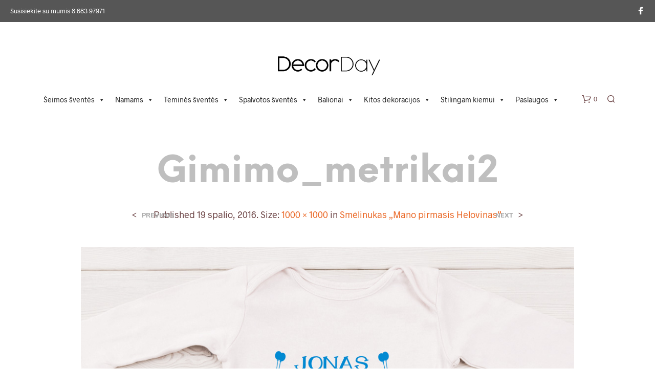

--- FILE ---
content_type: text/html; charset=UTF-8
request_url: https://decorday.eu/?attachment_id=6059
body_size: 32227
content:
<!DOCTYPE html>

<!--[if IE 9]>
<html class="ie ie9" lang="lt-LT">
<![endif]-->

<html lang="lt-LT">

<head>
    <meta charset="UTF-8">
    <meta name="viewport" content="width=device-width, initial-scale=1.0">

    <link rel="profile" href="http://gmpg.org/xfn/11">
    <link rel="pingback" href="https://decorday.eu/xmlrpc.php">

	<link rel="preload" as="font" href="https://decorday.eu/wp-content/themes/shopkeeper/inc/fonts/theme/Radnika-Regular.woff2" type="font/woff2" crossorigin>
	<link rel="preload" as="font" href="https://decorday.eu/wp-content/themes/shopkeeper/inc/fonts/theme/Radnika-Bold.woff2" type="font/woff2" crossorigin>
	<link rel="preload" as="font" href="https://decorday.eu/wp-content/themes/shopkeeper/inc/fonts/theme/NeueEinstellung-Regular.woff2" type="font/woff2" crossorigin>
	<link rel="preload" as="font" href="https://decorday.eu/wp-content/themes/shopkeeper/inc/fonts/theme/NeueEinstellung-Bold.woff2" type="font/woff2" crossorigin>
	
    <meta name='robots' content='index, follow, max-image-preview:large, max-snippet:-1, max-video-preview:-1' />
<script id="cookieyes" type="text/javascript" src="https://cdn-cookieyes.com/client_data/bd22d2d4e0427b302f95ac6f/script.js"></script>
	<!-- This site is optimized with the Yoast SEO plugin v26.7 - https://yoast.com/wordpress/plugins/seo/ -->
	<title>Gimimo_metrikai2 - decorday.eu</title>
	<link rel="canonical" href="https://decorday.eu/" />
	<meta property="og:locale" content="lt_LT" />
	<meta property="og:type" content="article" />
	<meta property="og:title" content="Gimimo_metrikai2 - decorday.eu" />
	<meta property="og:url" content="https://decorday.eu/" />
	<meta property="og:site_name" content="decorday.eu" />
	<meta property="og:image" content="https://decorday.eu" />
	<meta property="og:image:width" content="1000" />
	<meta property="og:image:height" content="1000" />
	<meta property="og:image:type" content="image/jpeg" />
	<meta name="twitter:card" content="summary_large_image" />
	<script type="application/ld+json" class="yoast-schema-graph">{"@context":"https://schema.org","@graph":[{"@type":"WebPage","@id":"https://decorday.eu/","url":"https://decorday.eu/","name":"Gimimo_metrikai2 - decorday.eu","isPartOf":{"@id":"https://decorday.eu/#website"},"primaryImageOfPage":{"@id":"https://decorday.eu/#primaryimage"},"image":{"@id":"https://decorday.eu/#primaryimage"},"thumbnailUrl":"https://decorday.eu/wp-content/uploads/2016/10/Gimimo_metrikai2.jpg","datePublished":"2016-10-19T07:48:42+00:00","breadcrumb":{"@id":"https://decorday.eu/#breadcrumb"},"inLanguage":"lt-LT","potentialAction":[{"@type":"ReadAction","target":["https://decorday.eu/"]}]},{"@type":"ImageObject","inLanguage":"lt-LT","@id":"https://decorday.eu/#primaryimage","url":"https://decorday.eu/wp-content/uploads/2016/10/Gimimo_metrikai2.jpg","contentUrl":"https://decorday.eu/wp-content/uploads/2016/10/Gimimo_metrikai2.jpg","width":1000,"height":1000},{"@type":"BreadcrumbList","@id":"https://decorday.eu/#breadcrumb","itemListElement":[{"@type":"ListItem","position":1,"name":"Home","item":"https://decorday.eu/"},{"@type":"ListItem","position":2,"name":"Smėlinukas &#8222;Mano pirmasis Helovinas&#8221;","item":"https://decorday.eu/produktas/smelinukas-mano-pirmasis-helovinas/"},{"@type":"ListItem","position":3,"name":"Gimimo_metrikai2"}]},{"@type":"WebSite","@id":"https://decorday.eu/#website","url":"https://decorday.eu/","name":"decorday.eu","description":"Stilingai Jūsų šventei","potentialAction":[{"@type":"SearchAction","target":{"@type":"EntryPoint","urlTemplate":"https://decorday.eu/?s={search_term_string}"},"query-input":{"@type":"PropertyValueSpecification","valueRequired":true,"valueName":"search_term_string"}}],"inLanguage":"lt-LT"}]}</script>
	<!-- / Yoast SEO plugin. -->


<link rel='dns-prefetch' href='//capi-automation.s3.us-east-2.amazonaws.com' />
<link rel="alternate" type="application/rss+xml" title="decorday.eu &raquo; Įrašų RSS srautas" href="https://decorday.eu/feed/" />
<link rel="alternate" type="application/rss+xml" title="decorday.eu &raquo; Komentarų RSS srautas" href="https://decorday.eu/comments/feed/" />
<link rel="alternate" type="application/rss+xml" title="decorday.eu &raquo; Įrašo „Gimimo_metrikai2“ komentarų RSS srautas" href="https://decorday.eu/?attachment_id=6059/feed/" />
<link rel="alternate" title="oEmbed (JSON)" type="application/json+oembed" href="https://decorday.eu/wp-json/oembed/1.0/embed?url=https%3A%2F%2Fdecorday.eu%2F%3Fattachment_id%3D6059" />
<link rel="alternate" title="oEmbed (XML)" type="text/xml+oembed" href="https://decorday.eu/wp-json/oembed/1.0/embed?url=https%3A%2F%2Fdecorday.eu%2F%3Fattachment_id%3D6059&#038;format=xml" />
<style id='wp-img-auto-sizes-contain-inline-css' type='text/css'>
img:is([sizes=auto i],[sizes^="auto," i]){contain-intrinsic-size:3000px 1500px}
/*# sourceURL=wp-img-auto-sizes-contain-inline-css */
</style>
<link rel='stylesheet' id='wp-block-library-css' href='https://decorday.eu/wp-includes/css/dist/block-library/style.min.css?ver=6.9' type='text/css' media='all' />
<style id='wp-block-library-theme-inline-css' type='text/css'>
.wp-block-audio :where(figcaption){color:#555;font-size:13px;text-align:center}.is-dark-theme .wp-block-audio :where(figcaption){color:#ffffffa6}.wp-block-audio{margin:0 0 1em}.wp-block-code{border:1px solid #ccc;border-radius:4px;font-family:Menlo,Consolas,monaco,monospace;padding:.8em 1em}.wp-block-embed :where(figcaption){color:#555;font-size:13px;text-align:center}.is-dark-theme .wp-block-embed :where(figcaption){color:#ffffffa6}.wp-block-embed{margin:0 0 1em}.blocks-gallery-caption{color:#555;font-size:13px;text-align:center}.is-dark-theme .blocks-gallery-caption{color:#ffffffa6}:root :where(.wp-block-image figcaption){color:#555;font-size:13px;text-align:center}.is-dark-theme :root :where(.wp-block-image figcaption){color:#ffffffa6}.wp-block-image{margin:0 0 1em}.wp-block-pullquote{border-bottom:4px solid;border-top:4px solid;color:currentColor;margin-bottom:1.75em}.wp-block-pullquote :where(cite),.wp-block-pullquote :where(footer),.wp-block-pullquote__citation{color:currentColor;font-size:.8125em;font-style:normal;text-transform:uppercase}.wp-block-quote{border-left:.25em solid;margin:0 0 1.75em;padding-left:1em}.wp-block-quote cite,.wp-block-quote footer{color:currentColor;font-size:.8125em;font-style:normal;position:relative}.wp-block-quote:where(.has-text-align-right){border-left:none;border-right:.25em solid;padding-left:0;padding-right:1em}.wp-block-quote:where(.has-text-align-center){border:none;padding-left:0}.wp-block-quote.is-large,.wp-block-quote.is-style-large,.wp-block-quote:where(.is-style-plain){border:none}.wp-block-search .wp-block-search__label{font-weight:700}.wp-block-search__button{border:1px solid #ccc;padding:.375em .625em}:where(.wp-block-group.has-background){padding:1.25em 2.375em}.wp-block-separator.has-css-opacity{opacity:.4}.wp-block-separator{border:none;border-bottom:2px solid;margin-left:auto;margin-right:auto}.wp-block-separator.has-alpha-channel-opacity{opacity:1}.wp-block-separator:not(.is-style-wide):not(.is-style-dots){width:100px}.wp-block-separator.has-background:not(.is-style-dots){border-bottom:none;height:1px}.wp-block-separator.has-background:not(.is-style-wide):not(.is-style-dots){height:2px}.wp-block-table{margin:0 0 1em}.wp-block-table td,.wp-block-table th{word-break:normal}.wp-block-table :where(figcaption){color:#555;font-size:13px;text-align:center}.is-dark-theme .wp-block-table :where(figcaption){color:#ffffffa6}.wp-block-video :where(figcaption){color:#555;font-size:13px;text-align:center}.is-dark-theme .wp-block-video :where(figcaption){color:#ffffffa6}.wp-block-video{margin:0 0 1em}:root :where(.wp-block-template-part.has-background){margin-bottom:0;margin-top:0;padding:1.25em 2.375em}
/*# sourceURL=/wp-includes/css/dist/block-library/theme.min.css */
</style>
<style id='classic-theme-styles-inline-css' type='text/css'>
/*! This file is auto-generated */
.wp-block-button__link{color:#fff;background-color:#32373c;border-radius:9999px;box-shadow:none;text-decoration:none;padding:calc(.667em + 2px) calc(1.333em + 2px);font-size:1.125em}.wp-block-file__button{background:#32373c;color:#fff;text-decoration:none}
/*# sourceURL=/wp-includes/css/classic-themes.min.css */
</style>
<link rel='stylesheet' id='gbt_18_sk_portfolio_styles-css' href='https://decorday.eu/wp-content/plugins/shopkeeper-portfolio/includes/blocks/portfolio/assets/css/style.css?ver=1680090361' type='text/css' media='all' />
<style id='global-styles-inline-css' type='text/css'>
:root{--wp--preset--aspect-ratio--square: 1;--wp--preset--aspect-ratio--4-3: 4/3;--wp--preset--aspect-ratio--3-4: 3/4;--wp--preset--aspect-ratio--3-2: 3/2;--wp--preset--aspect-ratio--2-3: 2/3;--wp--preset--aspect-ratio--16-9: 16/9;--wp--preset--aspect-ratio--9-16: 9/16;--wp--preset--color--black: #000000;--wp--preset--color--cyan-bluish-gray: #abb8c3;--wp--preset--color--white: #ffffff;--wp--preset--color--pale-pink: #f78da7;--wp--preset--color--vivid-red: #cf2e2e;--wp--preset--color--luminous-vivid-orange: #ff6900;--wp--preset--color--luminous-vivid-amber: #fcb900;--wp--preset--color--light-green-cyan: #7bdcb5;--wp--preset--color--vivid-green-cyan: #00d084;--wp--preset--color--pale-cyan-blue: #8ed1fc;--wp--preset--color--vivid-cyan-blue: #0693e3;--wp--preset--color--vivid-purple: #9b51e0;--wp--preset--gradient--vivid-cyan-blue-to-vivid-purple: linear-gradient(135deg,rgb(6,147,227) 0%,rgb(155,81,224) 100%);--wp--preset--gradient--light-green-cyan-to-vivid-green-cyan: linear-gradient(135deg,rgb(122,220,180) 0%,rgb(0,208,130) 100%);--wp--preset--gradient--luminous-vivid-amber-to-luminous-vivid-orange: linear-gradient(135deg,rgb(252,185,0) 0%,rgb(255,105,0) 100%);--wp--preset--gradient--luminous-vivid-orange-to-vivid-red: linear-gradient(135deg,rgb(255,105,0) 0%,rgb(207,46,46) 100%);--wp--preset--gradient--very-light-gray-to-cyan-bluish-gray: linear-gradient(135deg,rgb(238,238,238) 0%,rgb(169,184,195) 100%);--wp--preset--gradient--cool-to-warm-spectrum: linear-gradient(135deg,rgb(74,234,220) 0%,rgb(151,120,209) 20%,rgb(207,42,186) 40%,rgb(238,44,130) 60%,rgb(251,105,98) 80%,rgb(254,248,76) 100%);--wp--preset--gradient--blush-light-purple: linear-gradient(135deg,rgb(255,206,236) 0%,rgb(152,150,240) 100%);--wp--preset--gradient--blush-bordeaux: linear-gradient(135deg,rgb(254,205,165) 0%,rgb(254,45,45) 50%,rgb(107,0,62) 100%);--wp--preset--gradient--luminous-dusk: linear-gradient(135deg,rgb(255,203,112) 0%,rgb(199,81,192) 50%,rgb(65,88,208) 100%);--wp--preset--gradient--pale-ocean: linear-gradient(135deg,rgb(255,245,203) 0%,rgb(182,227,212) 50%,rgb(51,167,181) 100%);--wp--preset--gradient--electric-grass: linear-gradient(135deg,rgb(202,248,128) 0%,rgb(113,206,126) 100%);--wp--preset--gradient--midnight: linear-gradient(135deg,rgb(2,3,129) 0%,rgb(40,116,252) 100%);--wp--preset--font-size--small: 13px;--wp--preset--font-size--medium: 20px;--wp--preset--font-size--large: 36px;--wp--preset--font-size--x-large: 42px;--wp--preset--spacing--20: 0.44rem;--wp--preset--spacing--30: 0.67rem;--wp--preset--spacing--40: 1rem;--wp--preset--spacing--50: 1.5rem;--wp--preset--spacing--60: 2.25rem;--wp--preset--spacing--70: 3.38rem;--wp--preset--spacing--80: 5.06rem;--wp--preset--shadow--natural: 6px 6px 9px rgba(0, 0, 0, 0.2);--wp--preset--shadow--deep: 12px 12px 50px rgba(0, 0, 0, 0.4);--wp--preset--shadow--sharp: 6px 6px 0px rgba(0, 0, 0, 0.2);--wp--preset--shadow--outlined: 6px 6px 0px -3px rgb(255, 255, 255), 6px 6px rgb(0, 0, 0);--wp--preset--shadow--crisp: 6px 6px 0px rgb(0, 0, 0);}:where(.is-layout-flex){gap: 0.5em;}:where(.is-layout-grid){gap: 0.5em;}body .is-layout-flex{display: flex;}.is-layout-flex{flex-wrap: wrap;align-items: center;}.is-layout-flex > :is(*, div){margin: 0;}body .is-layout-grid{display: grid;}.is-layout-grid > :is(*, div){margin: 0;}:where(.wp-block-columns.is-layout-flex){gap: 2em;}:where(.wp-block-columns.is-layout-grid){gap: 2em;}:where(.wp-block-post-template.is-layout-flex){gap: 1.25em;}:where(.wp-block-post-template.is-layout-grid){gap: 1.25em;}.has-black-color{color: var(--wp--preset--color--black) !important;}.has-cyan-bluish-gray-color{color: var(--wp--preset--color--cyan-bluish-gray) !important;}.has-white-color{color: var(--wp--preset--color--white) !important;}.has-pale-pink-color{color: var(--wp--preset--color--pale-pink) !important;}.has-vivid-red-color{color: var(--wp--preset--color--vivid-red) !important;}.has-luminous-vivid-orange-color{color: var(--wp--preset--color--luminous-vivid-orange) !important;}.has-luminous-vivid-amber-color{color: var(--wp--preset--color--luminous-vivid-amber) !important;}.has-light-green-cyan-color{color: var(--wp--preset--color--light-green-cyan) !important;}.has-vivid-green-cyan-color{color: var(--wp--preset--color--vivid-green-cyan) !important;}.has-pale-cyan-blue-color{color: var(--wp--preset--color--pale-cyan-blue) !important;}.has-vivid-cyan-blue-color{color: var(--wp--preset--color--vivid-cyan-blue) !important;}.has-vivid-purple-color{color: var(--wp--preset--color--vivid-purple) !important;}.has-black-background-color{background-color: var(--wp--preset--color--black) !important;}.has-cyan-bluish-gray-background-color{background-color: var(--wp--preset--color--cyan-bluish-gray) !important;}.has-white-background-color{background-color: var(--wp--preset--color--white) !important;}.has-pale-pink-background-color{background-color: var(--wp--preset--color--pale-pink) !important;}.has-vivid-red-background-color{background-color: var(--wp--preset--color--vivid-red) !important;}.has-luminous-vivid-orange-background-color{background-color: var(--wp--preset--color--luminous-vivid-orange) !important;}.has-luminous-vivid-amber-background-color{background-color: var(--wp--preset--color--luminous-vivid-amber) !important;}.has-light-green-cyan-background-color{background-color: var(--wp--preset--color--light-green-cyan) !important;}.has-vivid-green-cyan-background-color{background-color: var(--wp--preset--color--vivid-green-cyan) !important;}.has-pale-cyan-blue-background-color{background-color: var(--wp--preset--color--pale-cyan-blue) !important;}.has-vivid-cyan-blue-background-color{background-color: var(--wp--preset--color--vivid-cyan-blue) !important;}.has-vivid-purple-background-color{background-color: var(--wp--preset--color--vivid-purple) !important;}.has-black-border-color{border-color: var(--wp--preset--color--black) !important;}.has-cyan-bluish-gray-border-color{border-color: var(--wp--preset--color--cyan-bluish-gray) !important;}.has-white-border-color{border-color: var(--wp--preset--color--white) !important;}.has-pale-pink-border-color{border-color: var(--wp--preset--color--pale-pink) !important;}.has-vivid-red-border-color{border-color: var(--wp--preset--color--vivid-red) !important;}.has-luminous-vivid-orange-border-color{border-color: var(--wp--preset--color--luminous-vivid-orange) !important;}.has-luminous-vivid-amber-border-color{border-color: var(--wp--preset--color--luminous-vivid-amber) !important;}.has-light-green-cyan-border-color{border-color: var(--wp--preset--color--light-green-cyan) !important;}.has-vivid-green-cyan-border-color{border-color: var(--wp--preset--color--vivid-green-cyan) !important;}.has-pale-cyan-blue-border-color{border-color: var(--wp--preset--color--pale-cyan-blue) !important;}.has-vivid-cyan-blue-border-color{border-color: var(--wp--preset--color--vivid-cyan-blue) !important;}.has-vivid-purple-border-color{border-color: var(--wp--preset--color--vivid-purple) !important;}.has-vivid-cyan-blue-to-vivid-purple-gradient-background{background: var(--wp--preset--gradient--vivid-cyan-blue-to-vivid-purple) !important;}.has-light-green-cyan-to-vivid-green-cyan-gradient-background{background: var(--wp--preset--gradient--light-green-cyan-to-vivid-green-cyan) !important;}.has-luminous-vivid-amber-to-luminous-vivid-orange-gradient-background{background: var(--wp--preset--gradient--luminous-vivid-amber-to-luminous-vivid-orange) !important;}.has-luminous-vivid-orange-to-vivid-red-gradient-background{background: var(--wp--preset--gradient--luminous-vivid-orange-to-vivid-red) !important;}.has-very-light-gray-to-cyan-bluish-gray-gradient-background{background: var(--wp--preset--gradient--very-light-gray-to-cyan-bluish-gray) !important;}.has-cool-to-warm-spectrum-gradient-background{background: var(--wp--preset--gradient--cool-to-warm-spectrum) !important;}.has-blush-light-purple-gradient-background{background: var(--wp--preset--gradient--blush-light-purple) !important;}.has-blush-bordeaux-gradient-background{background: var(--wp--preset--gradient--blush-bordeaux) !important;}.has-luminous-dusk-gradient-background{background: var(--wp--preset--gradient--luminous-dusk) !important;}.has-pale-ocean-gradient-background{background: var(--wp--preset--gradient--pale-ocean) !important;}.has-electric-grass-gradient-background{background: var(--wp--preset--gradient--electric-grass) !important;}.has-midnight-gradient-background{background: var(--wp--preset--gradient--midnight) !important;}.has-small-font-size{font-size: var(--wp--preset--font-size--small) !important;}.has-medium-font-size{font-size: var(--wp--preset--font-size--medium) !important;}.has-large-font-size{font-size: var(--wp--preset--font-size--large) !important;}.has-x-large-font-size{font-size: var(--wp--preset--font-size--x-large) !important;}
:where(.wp-block-post-template.is-layout-flex){gap: 1.25em;}:where(.wp-block-post-template.is-layout-grid){gap: 1.25em;}
:where(.wp-block-term-template.is-layout-flex){gap: 1.25em;}:where(.wp-block-term-template.is-layout-grid){gap: 1.25em;}
:where(.wp-block-columns.is-layout-flex){gap: 2em;}:where(.wp-block-columns.is-layout-grid){gap: 2em;}
:root :where(.wp-block-pullquote){font-size: 1.5em;line-height: 1.6;}
/*# sourceURL=global-styles-inline-css */
</style>
<link rel='stylesheet' id='hookmeup-css' href='https://decorday.eu/wp-content/plugins/hookmeup/public/assets/css/hmu-public.css?ver=1.2.1' type='text/css' media='all' />
<link rel='stylesheet' id='woocommerce-layout-css' href='https://decorday.eu/wp-content/plugins/woocommerce/assets/css/woocommerce-layout.css?ver=10.4.3' type='text/css' media='all' />
<link rel='stylesheet' id='woocommerce-smallscreen-css' href='https://decorday.eu/wp-content/plugins/woocommerce/assets/css/woocommerce-smallscreen.css?ver=10.4.3' type='text/css' media='only screen and (max-width: 767px)' />
<link rel='stylesheet' id='woocommerce-general-css' href='https://decorday.eu/wp-content/plugins/woocommerce/assets/css/woocommerce.css?ver=10.4.3' type='text/css' media='all' />
<style id='woocommerce-inline-inline-css' type='text/css'>
.woocommerce form .form-row .required { visibility: visible; }
/*# sourceURL=woocommerce-inline-inline-css */
</style>
<link rel='stylesheet' id='megamenu-css' href='https://decorday.eu/wp-content/uploads/maxmegamenu/style.css?ver=622299' type='text/css' media='all' />
<link rel='stylesheet' id='dashicons-css' href='https://decorday.eu/wp-includes/css/dashicons.min.css?ver=6.9' type='text/css' media='all' />
<style id='dashicons-inline-css' type='text/css'>
[data-font="Dashicons"]:before {font-family: 'Dashicons' !important;content: attr(data-icon) !important;speak: none !important;font-weight: normal !important;font-variant: normal !important;text-transform: none !important;line-height: 1 !important;font-style: normal !important;-webkit-font-smoothing: antialiased !important;-moz-osx-font-smoothing: grayscale !important;}
/*# sourceURL=dashicons-inline-css */
</style>
<link rel='stylesheet' id='yith_wcbm_badge_style-css' href='https://decorday.eu/wp-content/plugins/yith-woocommerce-badges-management/assets/css/frontend.css?ver=3.21.0' type='text/css' media='all' />
<link rel='stylesheet' id='yith-gfont-open-sans-css' href='https://decorday.eu/wp-content/plugins/yith-woocommerce-badges-management/assets/fonts/open-sans/style.css?ver=3.21.0' type='text/css' media='all' />
<link rel='stylesheet' id='animate-css' href='https://decorday.eu/wp-content/themes/shopkeeper/css/vendor/animate.css?ver=1.0.0' type='text/css' media='all' />
<link rel='stylesheet' id='shopkeeper-mixed-plugins-styles-css' href='https://decorday.eu/wp-content/themes/shopkeeper/css/plugins/misc.css?ver=7.9.6' type='text/css' media='all' />
<link rel='stylesheet' id='shopkeeper-elementor-styles-css' href='https://decorday.eu/wp-content/themes/shopkeeper/css/plugins/elementor.css?ver=7.9.6' type='text/css' media='all' />
<link rel='stylesheet' id='shopkeeper-wc-cart-css' href='https://decorday.eu/wp-content/themes/shopkeeper/css/public/wc-cart.css?ver=7.9.6' type='text/css' media='all' />
<link rel='stylesheet' id='shopkeeper-product-card-animation-css' href='https://decorday.eu/wp-content/themes/shopkeeper/css/public/misc-product-card-animation.css?ver=7.9.6' type='text/css' media='all' />
<link rel='stylesheet' id='sk-social-media-styles-css' href='https://decorday.eu/wp-content/plugins/shopkeeper-extender/includes/social-media/assets/css/social-media.min.css?ver=6.9' type='text/css' media='all' />
<link rel='stylesheet' id='sk-social-sharing-styles-css' href='https://decorday.eu/wp-content/plugins/shopkeeper-extender/includes/social-sharing/assets/css/social-sharing.min.css?ver=6.9' type='text/css' media='all' />
<link rel='stylesheet' id='gbt-portfolio-styles-css' href='https://decorday.eu/wp-content/plugins/shopkeeper-portfolio/includes/assets/css/portfolio.css?ver=6.9' type='text/css' media='all' />
<link rel='stylesheet' id='isb-style-css' href='https://decorday.eu/wp-content/plugins/xforwoocommerce/x-pack/improved-sale-badges/assets/css/styles.css?ver=4.4.1' type='text/css' media='all' />
<link rel='stylesheet' id='getbowtied-custom-notifications-styles-css' href='https://decorday.eu/wp-content/themes/shopkeeper/inc/notifications/custom/assets/css/style.css?ver=7.9.6' type='text/css' media='all' />
<link rel='stylesheet' id='shopkeeper-icon-font-css' href='https://decorday.eu/wp-content/themes/shopkeeper/inc/fonts/shopkeeper-icon-font/style.css?ver=7.9.6' type='text/css' media='all' />
<link rel='stylesheet' id='shopkeeper-styles-css' href='https://decorday.eu/wp-content/themes/shopkeeper/css/styles.css?ver=7.9.6' type='text/css' media='all' />
<style id='shopkeeper-styles-inline-css' type='text/css'>
@font-face{font-family:Radnika;font-display:swap;font-style:normal;font-weight:500;src:url("https://decorday.eu/wp-content/themes/shopkeeper/inc/fonts/theme/Radnika-Regular.eot");src:url("https://decorday.eu/wp-content/themes/shopkeeper/inc/fonts/theme/Radnika-Regular.eot?#iefix") format("embedded-opentype"), url("https://decorday.eu/wp-content/themes/shopkeeper/inc/fonts/theme/Radnika-Regular.woff2") format("woff2"), url("https://decorday.eu/wp-content/themes/shopkeeper/inc/fonts/theme/Radnika-Regular.woff") format("woff")}@font-face{font-family:Radnika;font-display:swap;font-style:normal;font-weight:700;src:url("https://decorday.eu/wp-content/themes/shopkeeper/inc/fonts/theme/Radnika-Bold.eot");src:url("https://decorday.eu/wp-content/themes/shopkeeper/inc/fonts/theme/Radnika-Bold.eot?#iefix") format("embedded-opentype"), url("https://decorday.eu/wp-content/themes/shopkeeper/inc/fonts/theme/Radnika-Bold.woff2") format("woff2"), url("https://decorday.eu/wp-content/themes/shopkeeper/inc/fonts/theme/Radnika-Bold.woff") format("woff")}@font-face{font-family:NeueEinstellung;font-display:swap;font-style:normal;font-weight:500;src:url("https://decorday.eu/wp-content/themes/shopkeeper/inc/fonts/theme/NeueEinstellung-Regular.eot");src:url("https://decorday.eu/wp-content/themes/shopkeeper/inc/fonts/theme/NeueEinstellung-Regular.eot?#iefix") format("embedded-opentype"), url("https://decorday.eu/wp-content/themes/shopkeeper/inc/fonts/theme/NeueEinstellung-Regular.woff2") format("woff2"), url("https://decorday.eu/wp-content/themes/shopkeeper/inc/fonts/theme/NeueEinstellung-Regular.woff") format("woff")}@font-face{font-family:NeueEinstellung;font-display:swap;font-style:normal;font-weight:700;src:url("https://decorday.eu/wp-content/themes/shopkeeper/inc/fonts/theme/NeueEinstellung-Bold.eot");src:url("https://decorday.eu/wp-content/themes/shopkeeper/inc/fonts/theme/NeueEinstellung-Bold.eot?#iefix") format("embedded-opentype"), url("https://decorday.eu/wp-content/themes/shopkeeper/inc/fonts/theme/NeueEinstellung-Bold.woff2") format("woff2"), url("https://decorday.eu/wp-content/themes/shopkeeper/inc/fonts/theme/NeueEinstellung-Bold.woff") format("woff")}.st-content, .categories_grid .category_name, .cd-top, .product_socials_wrapper .product_socials_wrapper_inner a, .product_navigation #nav-below .product-nav-next a, .product_navigation #nav-below .product-nav-previous a{background-color:#FFFFFF}.categories_grid .category_item:hover .category_name{color:#FFFFFF}h1, h2, h3, h4, h5, h6, .comments-title, .comment-author, #reply-title, .site-footer .widget-title, .accordion_title, .ui-tabs-anchor, .products .button, .site-title a, .post_meta_archive a, .post_meta a, .post_tags a, #nav-below a, .list_categories a, .list_shop_categories a, .main-navigation > ul > li > a, .main-navigation .mega-menu > ul > li > a, .more-link, .top-page-excerpt, .select2-search input, .product_after_shop_loop_buttons a, .woocommerce .products-grid a.button, .page-numbers, input.qty, .button, button, .button_text, input[type="button"], input[type="reset"], input[type="submit"], button[type="submit"], .woocommerce a.button, .woocommerce-page a.button, .woocommerce button.button, .woocommerce-page button.button, .woocommerce input.button, .woocommerce-page input.button, .woocommerce #respond input#submit, .woocommerce-page #respond input#submit, .woocommerce #content input.button, .woocommerce-page #content input.button, .woocommerce a.button.alt, .woocommerce button.button.alt, .woocommerce input.button.alt, .woocommerce #respond input#submit.alt, .woocommerce #content input.button.alt, .woocommerce-page a.button.alt, .woocommerce-page button.button.alt, .woocommerce-page input.button.alt, .woocommerce-page #respond input#submit.alt, .woocommerce-page #content input.button.alt, .yith-wcwl-wishlistexistsbrowse.show a, .share-product-text, .tabs > li > a, label, .shopkeeper_new_product, .comment-respond label, .product_meta_title, .woocommerce table.shop_table th, .woocommerce-page table.shop_table th, #map_button, .woocommerce .cart-collaterals .cart_totals tr.order-total td strong, .woocommerce-page .cart-collaterals .cart_totals tr.order-total td strong, .cart-wishlist-empty, .wishlist-empty, .cart-empty, .return-to-shop .wc-backward, .order-number a, .post-edit-link, .from_the_blog_title, .icon_box_read_more, .vc_pie_chart_value, .shortcode_banner_simple_bullet, .shortcode_banner_simple_height_bullet, .product-category .woocommerce-loop-category__title, .categories_grid .category_name, .woocommerce span.onsale, .woocommerce-page span.onsale, .out_of_stock_badge_single, .out_of_stock_badge_loop, .page-numbers, .post-nav-links span, .post-nav-links a, .add_to_wishlist, .yith-wcwl-wishlistaddedbrowse, .yith-wcwl-wishlistexistsbrowse, .filters-group, .product-name, .product-quantity, .product-total, .download-product a, .woocommerce-order-details table tfoot th, .woocommerce-order-details table tfoot td, .woocommerce .woocommerce-order-downloads table tbody td:before, .woocommerce table.woocommerce-MyAccount-orders td:before, .widget h3, .widget .total .amount, .wishlist-in-stock, .wishlist-out-of-stock, .comment-reply-link, .comment-edit-link, .widget_calendar table thead tr th, .page-type, .mobile-navigation a, table thead tr th, .portfolio_single_list_cat, .portfolio-categories, .shipping-calculator-button, .vc_btn, .vc_btn2, .vc_btn3, .account-tab-item .account-tab-link, .account-tab-list .sep, ul.order_details li, ul.order_details.bacs_details li, .widget_calendar caption, .widget_recent_comments li a, .edit-account legend, .widget_shopping_cart li.empty, .cart-collaterals .cart_totals .shop_table .order-total .woocommerce-Price-amount, .woocommerce table.cart .cart_item td a, .woocommerce #content table.cart .cart_item td a, .woocommerce-page table.cart .cart_item td a, .woocommerce-page #content table.cart .cart_item td a, .woocommerce table.cart .cart_item td span, .woocommerce #content table.cart .cart_item td span, .woocommerce-page table.cart .cart_item td span, .woocommerce-page #content table.cart .cart_item td span, .woocommerce-MyAccount-navigation ul li, .woocommerce-info.wc_points_rewards_earn_points, .woocommerce-info, .woocommerce-error, .woocommerce-message, .woocommerce .cart-collaterals .cart_totals .cart-subtotal th, .woocommerce-page .cart-collaterals .cart_totals .cart-subtotal th, .woocommerce .cart-collaterals .cart_totals tr.shipping th, .woocommerce-page .cart-collaterals .cart_totals tr.shipping th, .woocommerce .cart-collaterals .cart_totals tr.order-total th, .woocommerce-page .cart-collaterals .cart_totals tr.order-total th, .woocommerce .cart-collaterals .cart_totals h2, .woocommerce .cart-collaterals .cross-sells h2, .woocommerce-cart #content table.cart td.actions .coupon #coupon_code, form.checkout_coupon #coupon_code, .woocommerce-checkout .woocommerce-info, .shopkeeper_checkout_coupon, .shopkeeper_checkout_login, .minicart-message, .woocommerce .woocommerce-checkout-review-order table.shop_table tfoot td, .woocommerce .woocommerce-checkout-review-order table.shop_table tfoot th, .woocommerce-page .woocommerce-checkout-review-order table.shop_table tfoot td, .woocommerce-page .woocommerce-checkout-review-order table.shop_table tfoot th, .no-products-info p, .getbowtied_blog_ajax_load_button a, .getbowtied_ajax_load_button a, .index-layout-2 ul.blog-posts .blog-post article .post-categories li a, .index-layout-3 .blog-posts_container ul.blog-posts .blog-post article .post-categories li a, .index-layout-2 ul.blog-posts .blog-post .post_content_wrapper .post_content .read_more, .index-layout-3 .blog-posts_container ul.blog-posts .blog-post article .post_content_wrapper .post_content .read_more, .woocommerce .woocommerce-breadcrumb, .woocommerce-page .woocommerce-breadcrumb, .woocommerce .woocommerce-breadcrumb a, .woocommerce-page .woocommerce-breadcrumb a, .product_meta, .product_meta span, .product_meta a, .product_layout_classic div.product span.price, .product_layout_classic div.product p.price, .product_layout_cascade div.product span.price, .product_layout_cascade div.product p.price, .product_layout_2 div.product span.price, .product_layout_2 div.product p.price, .product_layout_scattered div.product span.price, .product_layout_scattered div.product p.price, .product_layout_4 div.product span.price, .product_layout_4 div.product p.price, .related-products-title, .product_socials_wrapper .share-product-text, #button_offcanvas_sidebar_left .filters-text, .woocommerce-ordering select.orderby, .fr-position-text, .woocommerce-checkout-review-order .woocommerce-checkout-review-order-table tr td, .catalog-ordering .select2-container.orderby a, .catalog-ordering .select2-container span, .widget_product_categories ul li .count, .widget_layered_nav ul li .count, .woocommerce-mini-cart__empty-message, .woocommerce-ordering select.orderby, .woocommerce .cart-collaterals .cart_totals table.shop_table_responsive tr td::before, .woocommerce-page .cart-collaterals .cart_totals table.shop_table_responsive tr td::before, .login-register-container .lost-pass-link, .woocommerce-cart .cart-collaterals .cart_totals table td .amount, .wpb_wrapper .add_to_cart_inline .woocommerce-Price-amount.amount, .woocommerce-page .cart-collaterals .cart_totals tr.shipping td, .woocommerce-page .cart-collaterals .cart_totals tr.shipping td, .woocommerce .cart-collaterals .cart_totals tr.cart-discount th, .woocommerce-page .cart-collaterals .cart_totals tr.cart-discount th, .woocommerce-thankyou-order-received, .woocommerce-order-received .woocommerce table.shop_table tfoot th, .woocommerce-order-received .woocommerce-page table.shop_table tfoot th, .woocommerce-view-order .woocommerce table.shop_table tfoot th, .woocommerce-view-order .woocommerce-page table.shop_table tfoot th, .woocommerce-order-received .woocommerce table.shop_table tfoot td, .woocommerce-order-received .woocommerce-page table.shop_table tfoot td, .woocommerce-view-order .woocommerce table.shop_table tfoot td, .woocommerce-view-order .woocommerce-page table.shop_table tfoot td, .language-and-currency #top_bar_language_list > ul > li, .language-and-currency .wcml_currency_switcher > ul > li.wcml-cs-active-currency, .language-and-currency-offcanvas #top_bar_language_list > ul > li, .language-and-currency-offcanvas .wcml_currency_switcher > ul > li.wcml-cs-active-currency, .woocommerce-order-pay .woocommerce .woocommerce-form-login p.lost_password a, .woocommerce-MyAccount-content .woocommerce-orders-table__cell-order-number a, .woocommerce form.login .lost_password, .comment-reply-title, .product_content_wrapper .product_infos .out_of_stock_wrapper .out_of_stock_badge_single, .product_content_wrapper .product_infos .woocommerce-variation-availability p.stock.out-of-stock, .site-search .widget_product_search .search-field, .site-search .widget_search .search-field, .site-search .search-form .search-field, .site-search .search-text, .site-search .search-no-suggestions, .latest_posts_grid_wrapper .latest_posts_grid_title, p.has-drop-cap:not(:focus):first-letter, .paypal-button-tagline .paypal-button-text, .tinvwl_add_to_wishlist_button, .product-addon-totals, body.gbt_custom_notif .page-notifications .gbt-custom-notification-message, body.gbt_custom_notif .page-notifications .gbt-custom-notification-message *, body.gbt_custom_notif .page-notifications .product_notification_text, body.gbt_custom_notif .page-notifications .product_notification_text *, body.gbt_classic_notif .woocommerce-error a, body.gbt_classic_notif .woocommerce-info a, body.gbt_classic_notif .woocommerce-message a, body.gbt_classic_notif .woocommerce-notice a, .shop_table.cart .product-price .amount, p.has-drop-cap:first-letter, .woocommerce-result-count, .widget_price_filter .price_slider_amount, .woocommerce ul.products li.product .price, .product_content_wrapper .product_infos table.variations td.label, .woocommerce div.product form.cart .reset_variations, #powerTip, div.wcva_shop_textblock, .wcva_filter_textblock, .wcva_single_textblock, .added_to_cart, .upper a, .wp-block-woocommerce-active-filters ul.wc-block-active-filters-list li *, .wp-block-woocommerce-active-filters .wc-block-active-filters__clear-all, .product_navigation #nav-below span, .order-info mark, .top-headers-wrapper .site-header .site-header-wrapper .site-title, .mobile-navigation > ul > li > ul > li.menu-item-has-children > a, .mobile-navigation > ul > li > ul li.upper > a{font-family:"NeueEinstellung", -apple-system, BlinkMacSystemFont, Arial, Helvetica, 'Helvetica Neue', Verdana, sans-serif}body, p, .site-navigation-top-bar, .site-title, .widget_product_search #searchsubmit, .widget_search #searchsubmit, .widget_product_search .search-submit, .widget_search .search-submit, #site-menu, .copyright_text, blockquote cite, table thead th, .recently_viewed_in_single h2, .woocommerce .cart-collaterals .cart_totals table th, .woocommerce-page .cart-collaterals .cart_totals table th, .woocommerce .cart-collaterals .shipping_calculator h2, .woocommerce-page .cart-collaterals .shipping_calculator h2, .woocommerce table.woocommerce-checkout-review-order-table tfoot th, .woocommerce-page table.woocommerce-checkout-review-order-table tfoot th, .qty, .shortcode_banner_simple_inside h4, .shortcode_banner_simple_height h4, .fr-caption, .post_meta_archive, .post_meta, .yith-wcwl-wishlistaddedbrowse .feedback, .yith-wcwl-wishlistexistsbrowse .feedback, .product-name span, .widget_calendar table tbody a, .fr-touch-caption-wrapper, .woocommerce .checkout_login p.form-row label[for="rememberme"], .wpb_widgetised_column aside ul li span.count, .woocommerce td.product-name dl.variation dt, .woocommerce td.product-name dl.variation dd, .woocommerce td.product-name dl.variation dt p, .woocommerce td.product-name dl.variation dd p, .woocommerce-page td.product-name dl.variation dt, .woocommerce-page td.product-name dl.variation dd p, .woocommerce-page td.product-name dl.variation dt p, .woocommerce .select2-container, .check_label, .woocommerce-page #payment .terms label, ul.order_details li strong, .widget_recent_comments li, .widget_shopping_cart p.total, .widget_shopping_cart p.total .amount, .mobile-navigation li ul li a, .woocommerce #payment div.payment_box p, .woocommerce-page #payment div.payment_box p, .woocommerce table.cart .cart_item td:before, .woocommerce #content table.cart .cart_item td:before, .woocommerce-page table.cart .cart_item td:before, .woocommerce-page #content table.cart .cart_item td:before, .language-and-currency #top_bar_language_list > ul > li > ul > li > a, .language-and-currency .wcml_currency_switcher > ul > li.wcml-cs-active-currency > ul.wcml-cs-submenu li a, .language-and-currency #top_bar_language_list > ul > li.menu-item-first > ul.sub-menu li.sub-menu-item span.icl_lang_sel_current, .language-and-currency-offcanvas #top_bar_language_list > ul > li > ul > li > a, .language-and-currency-offcanvas .wcml_currency_switcher > ul > li.wcml-cs-active-currency > ul.wcml-cs-submenu li a, .language-and-currency-offcanvas #top_bar_language_list > ul > li.menu-item-first > ul.sub-menu li.sub-menu-item span.icl_lang_sel_current, .woocommerce-order-pay .woocommerce .woocommerce-info, .select2-results__option, body.gbt_classic_notif .woocommerce-error, body.gbt_classic_notif .woocommerce-info, body.gbt_classic_notif .woocommerce-message, body.gbt_classic_notif .woocommerce-notice, .gbt_18_sk_editor_banner_subtitle, .gbt_18_sk_editor_slide_description_input, .woocommerce td.product-name .wc-item-meta li, .woocommerce ul.products li.product .woocommerce-loop-product__title, .product_content_wrapper .product_infos span.belowtext, .wc-block-grid__product-title, .wp-block-woocommerce-attribute-filter ul.wc-block-checkbox-list li label, .wp-block-woocommerce-active-filters ul.wc-block-active-filters-list li .wc-block-active-filters-list-item__name{font-family:"Radnika", -apple-system, BlinkMacSystemFont, Arial, Helvetica, 'Helvetica Neue', Verdana, sans-serif}h1, .woocommerce h1, .woocommerce-page h1{font-size:30.797px}h2, .woocommerce h2, .woocommerce-page h2{font-size:23.101px}h3, .woocommerce h3, .woocommerce-page h3{font-size:17.329px}h4, .woocommerce h4, .woocommerce-page h4{font-size:13px}h5, .woocommerce h5, .woocommerce-page h5{font-size:9.75px}.woocommerce-account .account-tab-list .account-tab-item .account-tab-link{font-size:54.487px}.page-title.blog-listing, .woocommerce .page-title, .page-title, .single .entry-title, .woocommerce-cart .page-title, .woocommerce-checkout .page-title, .woocommerce-account .page-title{font-size:41.041px}p.has-drop-cap:first-letter{font-size:41.041px !important}.entry-title-archive, .wp-block-latest-posts li > a{font-size:30.659px}.woocommerce #content div.product .product_title, .woocommerce div.product .product_title, .woocommerce-page #content div.product .product_title, .woocommerce-page div.product .product_title{font-size:23.101px}h2.woocommerce-order-details__title, h2.woocommerce-column__title, h2.woocommerce-order-downloads__title{font-size:17.329px}.woocommerce-checkout .content-area h3, .woocommerce-edit-address h3, .woocommerce-edit-account legend{font-size:13px}@media only screen and (max-width:768px){.woocommerce-account .account-tab-list .account-tab-item .account-tab-link{font-size:30.797px}}@media only screen and (min-width:768px){h1, .woocommerce h1, .woocommerce-page h1{font-size:54.487px}h2, .woocommerce h2, .woocommerce-page h2{font-size:40.871px}h3, .woocommerce h3, .woocommerce-page h3{font-size:30.659px}h4, .woocommerce h4, .woocommerce-page h4{font-size:23px}h5, .woocommerce h5, .woocommerce-page h5{font-size:17.25px}.page-title.blog-listing, .woocommerce .page-title, .page-title, .single .entry-title, .woocommerce-cart .page-title, .woocommerce-checkout .page-title, .woocommerce-account .page-title{font-size:72.611px}p.has-drop-cap:first-letter{font-size:72.611px !important}.entry-title-archive, .wp-block-latest-posts li > a{font-size:30.659px}.woocommerce-checkout .content-area h3, h2.woocommerce-order-details__title, h2.woocommerce-column__title, h2.woocommerce-order-downloads__title, .woocommerce-edit-address h3, .woocommerce-edit-account legend, .woocommerce-order-received h2, .fr-position-text{font-size:23px}}@media only screen and (min-width:1024px){.woocommerce #content div.product .product_title, .woocommerce div.product .product_title, .woocommerce-page #content div.product .product_title, .woocommerce-page div.product .product_title{font-size:40.871px}}@media only screen and (max-width:1023px){.woocommerce #content div.product .product_title, .woocommerce div.product .product_title, .woocommerce-page #content div.product .product_title, .woocommerce-page div.product .product_title{font-size:23.101px}}@media only screen and (min-width:1024px){p, .woocommerce table.shop_attributes th, .woocommerce-page table.shop_attributes th, .woocommerce table.shop_attributes td, .woocommerce-page table.shop_attributes td, .woocommerce-review-link, .blog-isotope .entry-content-archive, .blog-isotope .entry-content-archive *, body.gbt_classic_notif .woocommerce-message, body.gbt_classic_notif .woocommerce-error, body.gbt_classic_notif .woocommerce-info, body.gbt_classic_notif .woocommerce-notice, .woocommerce-store-notice, p.demo_store, .woocommerce-account .woocommerce-MyAccount-content table.woocommerce-MyAccount-orders td, ul li ul, ul li ol, ul, ol, dl{font-size:18px}}.woocommerce ul.order_details li strong, .fr-caption, .woocommerce-order-pay .woocommerce .woocommerce-info{font-size:18px !important}@media only screen and (min-width:768px){.woocommerce ul.products li.product .woocommerce-loop-product__title, .wc-block-grid__products .wc-block-grid__product .wc-block-grid__product-link .wc-block-grid__product-title{font-size:13px !important}}body, table tr th, table tr td, table thead tr th, blockquote p, pre, del, label, .select2-dropdown-open.select2-drop-above .select2-choice, .select2-dropdown-open.select2-drop-above .select2-choices, .select2-container, .big-select, .select.big-select, .post_meta_archive a, .post_meta a, .nav-next a, .nav-previous a, .blog-single h6, .page-description, .woocommerce #content nav.woocommerce-pagination ul li a:focus, .woocommerce #content nav.woocommerce-pagination ul li a:hover, .woocommerce #content nav.woocommerce-pagination ul li span.current, .woocommerce nav.woocommerce-pagination ul li a:focus, .woocommerce nav.woocommerce-pagination ul li a:hover, .woocommerce nav.woocommerce-pagination ul li span.current, .woocommerce-page #content nav.woocommerce-pagination ul li a:focus, .woocommerce-page #content nav.woocommerce-pagination ul li a:hover, .woocommerce-page #content nav.woocommerce-pagination ul li span.current, .woocommerce-page nav.woocommerce-pagination ul li a:focus, .woocommerce-page nav.woocommerce-pagination ul li a:hover, .woocommerce-page nav.woocommerce-pagination ul li span.current, .posts-navigation .page-numbers a:hover, .woocommerce table.shop_table th, .woocommerce-page table.shop_table th, .woocommerce-checkout .woocommerce-info, .wpb_widgetised_column .widget.widget_product_categories a:hover, .wpb_widgetised_column .widget.widget_layered_nav a:hover, .wpb_widgetised_column .widget.widget_layered_nav li, .portfolio_single_list_cat a, .gallery-caption-trigger, .widget_shopping_cart p.total, .widget_shopping_cart p.total .amount, .wpb_widgetised_column .widget_shopping_cart li.empty, .index-layout-2 ul.blog-posts .blog-post article .post-date, form.checkout_coupon #coupon_code, .woocommerce .product_infos .quantity input.qty, .woocommerce #content .product_infos .quantity input.qty, .woocommerce-page .product_infos .quantity input.qty, .woocommerce-page #content .product_infos .quantity input.qty, #button_offcanvas_sidebar_left, .fr-position-text, .quantity.custom input.custom-qty, .add_to_wishlist, .product_infos .add_to_wishlist:before, .product_infos .yith-wcwl-wishlistaddedbrowse:before, .product_infos .yith-wcwl-wishlistexistsbrowse:before, #add_payment_method #payment .payment_method_paypal .about_paypal, .woocommerce-cart #payment .payment_method_paypal .about_paypal, .woocommerce-checkout #payment .payment_method_paypal .about_paypal, #stripe-payment-data > p > a, .product-name .product-quantity, .woocommerce #payment div.payment_box, .woocommerce-order-pay #order_review .shop_table tr.order_item td.product-quantity strong, .tinvwl_add_to_wishlist_button:before, body.gbt_classic_notif .woocommerce-info, .select2-search--dropdown:after, body.gbt_classic_notif .woocommerce-notice, .woocommerce-cart #content table.cart td.actions .coupon #coupon_code, .woocommerce ul.products li.product .price del, .off-canvas .woocommerce .price del, .select2-container--default .select2-selection--multiple .select2-selection__choice__remove, .wc-block-grid__product-price.price del{color:#6d4546}a.woocommerce-remove-coupon:after, .fr-caption, .woocommerce-order-pay .woocommerce .woocommerce-info, body.gbt_classic_notif .woocommerce-info::before, table.shop_attributes td{color:#6d4546!important}.nav-previous-title, .nav-next-title{color:rgba(109,69,70,0.4)}.required{color:rgba(109,69,70,0.4) !important}.yith-wcwl-add-button, .share-product-text, .product_meta, .product_meta a, .product_meta_separator, .tob_bar_shop, .post_meta_archive, .post_meta, .wpb_widgetised_column .widget li, .wpb_widgetised_column .widget_calendar table thead tr th, .wpb_widgetised_column .widget_calendar table thead tr td, .wpb_widgetised_column .widget .post-date, .wpb_widgetised_column .recentcomments, .wpb_widgetised_column .amount, .wpb_widgetised_column .quantity, .wpb_widgetised_column .widget_price_filter .price_slider_amount, .woocommerce .woocommerce-breadcrumb, .woocommerce-page .woocommerce-breadcrumb, .woocommerce .woocommerce-breadcrumb a, .woocommerce-page .woocommerce-breadcrumb a, .archive .products-grid li .product_thumbnail_wrapper > .price .woocommerce-Price-amount, .site-search .search-text, .site-search .site-search-close .close-button:hover, .site-search .woocommerce-product-search:after, .site-search .widget_search .search-form:after, .product_navigation #nav-below .product-nav-previous *, .product_navigation #nav-below .product-nav-next *{color:rgba(109,69,70,0.55)}.woocommerce-account .woocommerce-MyAccount-content table.woocommerce-MyAccount-orders td.woocommerce-orders-table__cell-order-actions .button:after, .woocommerce-account .woocommerce-MyAccount-content table.account-payment-methods-table td.payment-method-actions .button:after{color:rgba(109,69,70,0.15)}.products a.button.add_to_cart_button.loading, .woocommerce ul.products li.product .price, .off-canvas .woocommerce .price, .wc-block-grid__product-price span, .wpb_wrapper .add_to_cart_inline del .woocommerce-Price-amount.amount, .wp-block-getbowtied-scattered-product-list .gbt_18_product_price{color:rgba(109,69,70,0.8) !important}.yith-wcwl-add-to-wishlist:after, .bg-image-wrapper.no-image, .site-search .spin:before, .site-search .spin:after{background-color:rgba(109,69,70,0.55)}.product_layout_cascade .product_content_wrapper .product-images-wrapper .product-images-style-2 .product_images .product-image .caption:before, .product_layout_2 .product_content_wrapper .product-images-wrapper .product-images-style-2 .product_images .product-image .caption:before, .fr-caption:before, .product_content_wrapper .product-images-wrapper .product_images .product-images-controller .dot.current{background-color:#6d4546}.product_content_wrapper .product-images-wrapper .product_images .product-images-controller .dot{background-color:rgba(109,69,70,0.55)}#add_payment_method #payment div.payment_box .wc-credit-card-form, .woocommerce-account.woocommerce-add-payment-method #add_payment_method #payment div.payment_box .wc-payment-form, .woocommerce-cart #payment div.payment_box .wc-credit-card-form, .woocommerce-checkout #payment div.payment_box .wc-credit-card-form, .product_content_wrapper .product_infos .woocommerce-variation-availability p.stock.out-of-stock, .product_layout_classic .product_infos .out_of_stock_wrapper .out_of_stock_badge_single, .product_layout_cascade .product_content_wrapper .product_infos .out_of_stock_wrapper .out_of_stock_badge_single, .product_layout_2 .product_content_wrapper .product_infos .out_of_stock_wrapper .out_of_stock_badge_single, .product_layout_scattered .product_content_wrapper .product_infos .out_of_stock_wrapper .out_of_stock_badge_single, .product_layout_4 .product_content_wrapper .product_infos .out_of_stock_wrapper .out_of_stock_badge_single{border-color:rgba(109,69,70,0.55)}.add_to_cart_inline .amount, .wpb_widgetised_column .widget, .widget_layered_nav, .wpb_widgetised_column aside ul li span.count, .shop_table.cart .product-price .amount, .quantity.custom .minus-btn, .quantity.custom .plus-btn, .woocommerce td.product-name dl.variation dt, .woocommerce td.product-name dl.variation dd, .woocommerce td.product-name dl.variation dt p, .woocommerce td.product-name dl.variation dd p, .woocommerce-page td.product-name dl.variation dt, .woocommerce-page td.product-name dl.variation dd p, .woocommerce-page td.product-name dl.variation dt p, .woocommerce-page td.product-name dl.variation dd p, .woocommerce a.remove, .woocommerce a.remove:after, .woocommerce td.product-name .wc-item-meta li, .wpb_widgetised_column .tagcloud a, .post_tags a, .select2-container--default .select2-selection--multiple .select2-selection__choice, .wpb_widgetised_column .widget.widget_layered_nav li.select2-selection__choice, .products .add_to_wishlist:before{color:rgba(109,69,70,0.8)}#coupon_code::-webkit-input-placeholder{color:rgba(109,69,70,0.8)}#coupon_code::-moz-placeholder{color:rgba(109,69,70,0.8)}#coupon_code:-ms-input-placeholder{color:rgba(109,69,70,0.8)}.woocommerce #content table.wishlist_table.cart a.remove, .woocommerce.widget_shopping_cart .cart_list li a.remove{color:rgba(109,69,70,0.8) !important}input[type="text"], input[type="password"], input[type="date"], input[type="datetime"], input[type="datetime-local"], input[type="month"], input[type="week"], input[type="email"], input[type="number"], input[type="search"], input[type="tel"], input[type="time"], input[type="url"], textarea, select, .woocommerce-checkout .select2-container--default .select2-selection--single, .country_select.select2-container, #billing_country_field .select2-container, #billing_state_field .select2-container, #calc_shipping_country_field .select2-container, #calc_shipping_state_field .select2-container, .woocommerce-widget-layered-nav-dropdown .select2-container .select2-selection--single, .woocommerce-widget-layered-nav-dropdown .select2-container .select2-selection--multiple, #shipping_country_field .select2-container, #shipping_state_field .select2-container, .woocommerce-address-fields .select2-container--default .select2-selection--single, .woocommerce-shipping-calculator .select2-container--default .select2-selection--single, .select2-container--default .select2-search--dropdown .select2-search__field, .woocommerce form .form-row.woocommerce-validated .select2-container .select2-selection, .woocommerce form .form-row.woocommerce-validated .select2-container, .woocommerce form .form-row.woocommerce-validated input.input-text, .woocommerce form .form-row.woocommerce-validated select, .woocommerce form .form-row.woocommerce-invalid .select2-container, .woocommerce form .form-row.woocommerce-invalid input.input-text, .woocommerce form .form-row.woocommerce-invalid select, .country_select.select2-container, .state_select.select2-container, .widget form.search-form .search-field{border-color:rgba(109,69,70,0.1) !important}input[type="radio"]:after, .input-radio:after, input[type="checkbox"]:after, .input-checkbox:after, .widget_product_categories ul li a:before, .widget_layered_nav ul li a:before, .post_tags a, .wpb_widgetised_column .tagcloud a, .select2-container--default .select2-selection--multiple .select2-selection__choice{border-color:rgba(109,69,70,0.8)}input[type="text"]:focus, input[type="password"]:focus, input[type="date"]:focus, input[type="datetime"]:focus, input[type="datetime-local"]:focus, input[type="month"]:focus, input[type="week"]:focus, input[type="email"]:focus, input[type="number"]:focus, input[type="search"]:focus, input[type="tel"]:focus, input[type="time"]:focus, input[type="url"]:focus, textarea:focus, select:focus, .select2-dropdown, .woocommerce .product_infos .quantity input.qty, .woocommerce #content .product_infos .quantity input.qty, .woocommerce-page .product_infos .quantity input.qty, .woocommerce-page #content .product_infos .quantity input.qty, .woocommerce ul.digital-downloads:before, .woocommerce-page ul.digital-downloads:before, .woocommerce ul.digital-downloads li:after, .woocommerce-page ul.digital-downloads li:after, .widget_search .search-form, .woocommerce-cart.woocommerce-page #content .quantity input.qty, .select2-container .select2-dropdown--below, .wcva_layered_nav div.wcva_filter_textblock, ul.products li.product div.wcva_shop_textblock, .woocommerce-account #customer_login form.woocommerce-form-login, .woocommerce-account #customer_login form.woocommerce-form-register{border-color:rgba(109,69,70,0.15) !important}.product_content_wrapper .product_infos table.variations .wcvaswatchlabel.wcva_single_textblock{border-color:rgba(109,69,70,0.15) !important}input#coupon_code, .site-search .spin{border-color:rgba(109,69,70,0.55) !important}.list-centered li a, .woocommerce-account .woocommerce-MyAccount-navigation ul li a, .woocommerce .shop_table.order_details tbody tr:last-child td, .woocommerce-page .shop_table.order_details tbody tr:last-child td, .woocommerce #payment ul.payment_methods li, .woocommerce-page #payment ul.payment_methods li, .comment-separator, .comment-list .pingback, .wpb_widgetised_column .widget, .search_result_item, .woocommerce div.product .woocommerce-tabs ul.tabs li:after, .woocommerce #content div.product .woocommerce-tabs ul.tabs li:after, .woocommerce-page div.product .woocommerce-tabs ul.tabs li:after, .woocommerce-page #content div.product .woocommerce-tabs ul.tabs li:after, .woocommerce-checkout .woocommerce-customer-details h2, .off-canvas .menu-close{border-bottom-color:rgba(109,69,70,0.15)}table tr td, .woocommerce table.shop_table td, .woocommerce-page table.shop_table td, .product_socials_wrapper, .woocommerce-tabs, .comments_section, .portfolio_content_nav #nav-below, .product_meta, .woocommerce-checkout form.checkout .woocommerce-checkout-review-order table.woocommerce-checkout-review-order-table .cart-subtotal th, .woocommerce-checkout form.checkout .woocommerce-checkout-review-order table.woocommerce-checkout-review-order-table .cart-subtotal td, .product_navigation, .product_meta, .woocommerce-cart .cart-collaterals .cart_totals table.shop_table tr.order-total th, .woocommerce-cart .cart-collaterals .cart_totals table.shop_table tr.order-total td{border-top-color:rgba(109,69,70,0.15)}.woocommerce .woocommerce-order-details tfoot tr:first-child td, .woocommerce .woocommerce-order-details tfoot tr:first-child th{border-top-color:#6d4546}.woocommerce-cart .woocommerce table.shop_table.cart tr, .woocommerce-page table.cart tr, .woocommerce-page #content table.cart tr, .widget_shopping_cart .widget_shopping_cart_content ul.cart_list li, .woocommerce-cart .woocommerce-cart-form .shop_table.cart tbody tr td.actions .coupon{border-bottom-color:rgba(109,69,70,0.05)}.woocommerce .cart-collaterals .cart_totals tr.shipping th, .woocommerce-page .cart-collaterals .cart_totals tr.shipping th, .woocommerce .cart-collaterals .cart_totals tr.order-total th, .woocommerce-page .cart-collaterals .cart_totals h2{border-top-color:rgba(109,69,70,0.05)}.woocommerce .cart-collaterals .cart_totals .order-total td, .woocommerce .cart-collaterals .cart_totals .order-total th, .woocommerce-page .cart-collaterals .cart_totals .order-total td, .woocommerce-page .cart-collaterals .cart_totals .order-total th, .woocommerce .cart-collaterals .cart_totals h2, .woocommerce .cart-collaterals .cross-sells h2, .woocommerce-page .cart-collaterals .cart_totals h2{border-bottom-color:rgba(109,69,70,0.15)}table.shop_attributes tr td, .wishlist_table tr td, .shop_table.cart tr td{border-bottom-color:rgba(109,69,70,0.1)}.woocommerce .cart-collaterals, .woocommerce-page .cart-collaterals, .woocommerce-form-track-order, .woocommerce-thankyou-order-details, .order-info, #add_payment_method #payment ul.payment_methods li div.payment_box, .woocommerce #payment ul.payment_methods li div.payment_box{background:rgba(109,69,70,0.05)}.woocommerce-cart .cart-collaterals:before, .woocommerce-cart .cart-collaterals:after, .custom_border:before, .custom_border:after, .woocommerce-order-pay #order_review:before, .woocommerce-order-pay #order_review:after{background-image:radial-gradient(closest-side, transparent 9px, rgba(109,69,70,0.05) 100%)}.wpb_widgetised_column aside ul li span.count, .product-video-icon{background:rgba(109,69,70,0.05)}.comments_section{background-color:rgba(109,69,70,0.01) !important}h1, h2, h3, h4, h5, h6, .entry-title-archive a, .shop_table.woocommerce-checkout-review-order-table tr td, .shop_table.woocommerce-checkout-review-order-table tr th, .index-layout-2 ul.blog-posts .blog-post .post_content_wrapper .post_content h3.entry-title a, .index-layout-3 .blog-posts_container ul.blog-posts .blog-post article .post_content_wrapper .post_content .entry-title > a, .woocommerce #content div.product .woocommerce-tabs ul.tabs li.active a, .woocommerce div.product .woocommerce-tabs ul.tabs li.active a, .woocommerce-page #content div.product .woocommerce-tabs ul.tabs li.active a, .woocommerce-page div.product .woocommerce-tabs ul.tabs li.active a, .woocommerce #content div.product .woocommerce-tabs ul.tabs li.active a:hover, .woocommerce div.product .woocommerce-tabs ul.tabs li.active a:hover, .woocommerce-page #content div.product .woocommerce-tabs ul.tabs li.active a:hover, .woocommerce-page div.product .woocommerce-tabs ul.tabs li.active a:hover, .woocommerce ul.products li.product .woocommerce-loop-product__title, .wpb_widgetised_column .widget .product_list_widget a, .woocommerce .cart-collaterals .cart_totals .cart-subtotal th, .woocommerce-page .cart-collaterals .cart_totals .cart-subtotal th, .woocommerce .cart-collaterals .cart_totals tr.shipping th, .woocommerce-page .cart-collaterals .cart_totals tr.shipping th, .woocommerce-page .cart-collaterals .cart_totals tr.shipping th, .woocommerce-page .cart-collaterals .cart_totals tr.shipping td, .woocommerce-page .cart-collaterals .cart_totals tr.shipping td, .woocommerce .cart-collaterals .cart_totals tr.cart-discount th, .woocommerce-page .cart-collaterals .cart_totals tr.cart-discount th, .woocommerce .cart-collaterals .cart_totals tr.order-total th, .woocommerce-page .cart-collaterals .cart_totals tr.order-total th, .woocommerce .cart-collaterals .cart_totals h2, .woocommerce .cart-collaterals .cross-sells h2, .index-layout-2 ul.blog-posts .blog-post .post_content_wrapper .post_content .read_more, .index-layout-2 .with-sidebar ul.blog-posts .blog-post .post_content_wrapper .post_content .read_more, .index-layout-2 ul.blog-posts .blog-post .post_content_wrapper .post_content .read_more, .index-layout-3 .blog-posts_container ul.blog-posts .blog-post article .post_content_wrapper .post_content .read_more, .fr-window-skin-fresco.fr-svg .fr-side-next .fr-side-button-icon:before, .fr-window-skin-fresco.fr-svg .fr-side-previous .fr-side-button-icon:before, .fr-window-skin-fresco.fr-svg .fr-close .fr-close-icon:before, #button_offcanvas_sidebar_left .filters-icon, #button_offcanvas_sidebar_left .filters-text, .select2-container .select2-choice, .shop_header .list_shop_categories li.category_item > a, .shortcode_getbowtied_slider .shortcode-slider-pagination, .yith-wcwl-wishlistexistsbrowse.show a, .product_socials_wrapper .product_socials_wrapper_inner a, .cd-top, .fr-position-outside .fr-position-text, .fr-position-inside .fr-position-text, .cart-collaterals .cart_totals .shop_table tr.cart-subtotal td, .cart-collaterals .cart_totals .shop_table tr.shipping td label, .cart-collaterals .cart_totals .shop_table tr.order-total td, .woocommerce-checkout .woocommerce-checkout-review-order-table ul#shipping_method li label, .catalog-ordering select.orderby, .woocommerce .cart-collaterals .cart_totals table.shop_table_responsive tr td::before, .woocommerce .cart-collaterals .cart_totals table.shop_table_responsive tr td .woocommerce-page .cart-collaterals .cart_totals table.shop_table_responsive tr td::before, .shopkeeper_checkout_coupon, .shopkeeper_checkout_login, .woocommerce-checkout .checkout_coupon_box > .row form.checkout_coupon button[type="submit"]:after, .wpb_wrapper .add_to_cart_inline .woocommerce-Price-amount.amount, .list-centered li a, .woocommerce-account .woocommerce-MyAccount-navigation ul li a, tr.cart-discount td, section.woocommerce-customer-details table.woocommerce-table--customer-details th, .woocommerce-checkout-review-order table.woocommerce-checkout-review-order-table tfoot tr.order-total .amount, ul.payment_methods li > label, #reply-title, .product_infos .out_of_stock_wrapper .out_of_stock_badge_single, .product_content_wrapper .product_infos .woocommerce-variation-availability p.stock.out-of-stock, .tinvwl_add_to_wishlist_button, .woocommerce-cart table.shop_table td.product-subtotal *, .woocommerce-cart.woocommerce-page #content .quantity input.qty, .woocommerce-cart .entry-content .woocommerce .actions>.button, .woocommerce-cart #content table.cart td.actions .coupon:before, form .coupon.focus:after, .checkout_coupon_inner.focus:after, .checkout_coupon_inner:before, .widget_product_categories ul li .count, .widget_layered_nav ul li .count, .error-banner:before, .cart-empty, .cart-empty:before, .wishlist-empty, .wishlist-empty:before, .from_the_blog_title, .wc-block-grid__products .wc-block-grid__product .wc-block-grid__product-title, .wc-block-grid__products .wc-block-grid__product .wc-block-grid__product-title a, .wpb_widgetised_column .widget.widget_product_categories a, .wpb_widgetised_column .widget.widget_layered_nav a, .widget_layered_nav ul li.chosen a, .widget_product_categories ul li.current-cat > a, .widget_layered_nav_filters a, .reset_variations:hover, .wc-block-review-list-item__product a, .woocommerce-loop-product__title a, label.wcva_single_textblock, .wp-block-woocommerce-reviews-by-product .wc-block-review-list-item__text__read_more:hover, .woocommerce ul.products h3 a, .wpb_widgetised_column .widget a, table.shop_attributes th, #masonry_grid a.more-link, .gbt_18_sk_posts_grid a.more-link, .woocommerce-page #content table.cart.wishlist_table .product-name a, .wc-block-grid .wc-block-pagination button:hover, .wc-block-grid .wc-block-pagination button.wc-block-pagination-page--active, .wc-block-sort-select__select, .wp-block-woocommerce-attribute-filter ul.wc-block-checkbox-list li label, .wp-block-woocommerce-attribute-filter ul.wc-block-checkbox-list li.show-more button:hover, .wp-block-woocommerce-attribute-filter ul.wc-block-checkbox-list li.show-less button:hover, .wp-block-woocommerce-active-filters .wc-block-active-filters__clear-all:hover, .product_infos .group_table label a, .woocommerce-account .account-tab-list .account-tab-item .account-tab-link, .woocommerce-account .account-tab-list .sep, .categories_grid .category_name, .woocommerce-cart .cart-collaterals .cart_totals table small, .woocommerce table.cart .product-name a, .shopkeeper-continue-shopping a.button, .woocommerce-cart td.actions .coupon button[name=apply_coupon]{color:#bfbfbf}.cd-top{box-shadow:inset 0 0 0 2px rgba(191,191,191, 0.2)}.cd-top svg.progress-circle path{stroke:#bfbfbf}.product_content_wrapper .product_infos label.selectedswatch.wcvaround, ul.products li.product div.wcva_shop_textblock:hover{border-color:#bfbfbf !important}#powerTip:before{border-top-color:#bfbfbf !important}ul.sk_social_icons_list li svg:not(.has-color){fill:#bfbfbf}@media all and (min-width:75.0625em){.product_navigation #nav-below .product-nav-previous a i, .product_navigation #nav-below .product-nav-next a i{color:#bfbfbf}}.account-tab-link:hover, .account-tab-link:active, .account-tab-link:focus, .catalog-ordering span.select2-container span, .catalog-ordering .select2-container .selection .select2-selection__arrow:before, .latest_posts_grid_wrapper .latest_posts_grid_title, .wcva_layered_nav div.wcvashopswatchlabel, ul.products li.product div.wcvashopswatchlabel, .product_infos .yith-wcwl-add-button a.add_to_wishlist{color:#bfbfbf!important}.product_content_wrapper .product_infos table.variations .wcvaswatchlabel:hover, label.wcvaswatchlabel, .product_content_wrapper .product_infos label.selectedswatch, div.wcvashopswatchlabel.wcva-selected-filter, div.wcvashopswatchlabel:hover, div.wcvashopswatchlabel.wcvasquare:hover, .wcvaswatchinput div.wcva-selected-filter.wcvasquare:hover{outline-color:#bfbfbf!important}.product_content_wrapper .product_infos table.variations .wcvaswatchlabel.wcva_single_textblock:hover, .product_content_wrapper .product_infos table.variations .wcvaswatchlabel.wcvaround:hover, div.wcvashopswatchlabel.wcvaround:hover, .wcvaswatchinput div.wcva-selected-filter.wcvaround{border-color:#bfbfbf!important}div.wcvaround:hover, .wcvaswatchinput div.wcva-selected-filter.wcvaround, .product_content_wrapper .product_infos table.variations .wcvaswatchlabel.wcvaround:hover{box-shadow:0px 0px 0px 2px #ffffff inset}#powerTip, .product_content_wrapper .product_infos table.variations .wcva_single_textblock.selectedswatch, .wcvashopswatchlabel.wcvasquare.wcva-selected-filter.wcva_filter_textblock, .woocommerce .wishlist_table td.product-add-to-cart a{color:#ffffff !important}label.wcvaswatchlabel, .product_content_wrapper .product_infos label.selectedswatch.wcvasquare, div.wcvashopswatchlabel, div.wcvashopswatchlabel:hover, div.wcvashopswatchlabel.wcvasquare:hover, .wcvaswatchinput div.wcva-selected-filter.wcvasquare:hover{border-color:#ffffff !important}.index-layout-2 ul.blog-posts .blog-post .post_content_wrapper .post_content .read_more:before, .index-layout-3 .blog-posts_container ul.blog-posts .blog-post article .post_content_wrapper .post_content .read_more:before, #masonry_grid a.more-link:before, .gbt_18_sk_posts_grid a.more-link:before, .product_content_wrapper .product_infos label.selectedswatch.wcva_single_textblock, #powerTip, .product_content_wrapper .product_infos table.variations .wcva_single_textblock.selectedswatch, .wcvashopswatchlabel.wcvasquare.wcva-selected-filter.wcva_filter_textblock, .categories_grid .category_item:hover .category_name{background-color:#bfbfbf}#masonry_grid a.more-link:hover:before, .gbt_18_sk_posts_grid a.more-link:hover:before{background-color:#ea6725}.woocommerce div.product .woocommerce-tabs ul.tabs li a, .woocommerce #content div.product .woocommerce-tabs ul.tabs li a, .woocommerce-page div.product .woocommerce-tabs ul.tabs li a, .woocommerce-page #content div.product .woocommerce-tabs ul.tabs li a{color:rgba(191,191,191,0.35)}.woocommerce #content div.product .woocommerce-tabs ul.tabs li a:hover, .woocommerce div.product .woocommerce-tabs ul.tabs li a:hover, .woocommerce-page #content div.product .woocommerce-tabs ul.tabs li a:hover, .woocommerce-page div.product .woocommerce-tabs ul.tabs li a:hover{color:rgba(191,191,191,0.45)}.fr-thumbnail-loading-background, .fr-loading-background, .blockUI.blockOverlay:before, .yith-wcwl-add-button.show_overlay.show:after, .fr-spinner:after, .fr-overlay-background:after, .search-preloader-wrapp:after, .product_thumbnail .overlay:after, .easyzoom.is-loading:after, .wc-block-grid .wc-block-grid__products .wc-block-grid__product .wc-block-grid__product-add-to-cart .wp-block-button__link.loading:after{border-color:rgba(191,191,191,0.35) !important;border-right-color:#bfbfbf!important}.index-layout-2 ul.blog-posts .blog-post:first-child .post_content_wrapper, .index-layout-2 ul.blog-posts .blog-post:nth-child(5n+5) .post_content_wrapper, .fr-ui-outside .fr-info-background, .fr-info-background, .fr-overlay-background{background-color:#ffffff!important}.wc-block-featured-product h2.wc-block-featured-category__title, .wc-block-featured-category h2.wc-block-featured-category__title, .wc-block-featured-product *{color:#ffffff}.product_content_wrapper .product-images-wrapper .product_images .product-images-controller .dot:not(.current), .product_content_wrapper .product-images-wrapper .product_images .product-images-controller li.video-icon .dot:not(.current){border-color:#ffffff!important}.blockUI.blockOverlay{background:rgba(255,255,255,0.5) !important;}a, a:hover, a:focus, .woocommerce #respond input#submit:hover, .woocommerce a.button:hover, .woocommerce input.button:hover, .comments-area a, .edit-link, .post_meta_archive a:hover, .post_meta a:hover, .entry-title-archive a:hover, .no-results-text:before, .list-centered a:hover, .comment-edit-link, .filters-group li:hover, #map_button, .widget_shopkeeper_social_media a, .lost-reset-pass-text:before, .list_shop_categories a:hover, .add_to_wishlist:hover, .woocommerce div.product span.price, .woocommerce-page div.product span.price, .woocommerce #content div.product span.price, .woocommerce-page #content div.product span.price, .woocommerce div.product p.price, .woocommerce-page div.product p.price, .product_infos p.price, .woocommerce #content div.product p.price, .woocommerce-page #content div.product p.price, .comment-metadata time, .woocommerce p.stars a.star-1.active:after, .woocommerce p.stars a.star-1:hover:after, .woocommerce-page p.stars a.star-1.active:after, .woocommerce-page p.stars a.star-1:hover:after, .woocommerce p.stars a.star-2.active:after, .woocommerce p.stars a.star-2:hover:after, .woocommerce-page p.stars a.star-2.active:after, .woocommerce-page p.stars a.star-2:hover:after, .woocommerce p.stars a.star-3.active:after, .woocommerce p.stars a.star-3:hover:after, .woocommerce-page p.stars a.star-3.active:after, .woocommerce-page p.stars a.star-3:hover:after, .woocommerce p.stars a.star-4.active:after, .woocommerce p.stars a.star-4:hover:after, .woocommerce-page p.stars a.star-4.active:after, .woocommerce-page p.stars a.star-4:hover:after, .woocommerce p.stars a.star-5.active:after, .woocommerce p.stars a.star-5:hover:after, .woocommerce-page p.stars a.star-5.active:after, .woocommerce-page p.stars a.star-5:hover:after, .yith-wcwl-add-button:before, .yith-wcwl-wishlistaddedbrowse .feedback:before, .yith-wcwl-wishlistexistsbrowse .feedback:before, .woocommerce .star-rating span:before, .woocommerce-page .star-rating span:before, .product_meta a:hover, .woocommerce .shop-has-sidebar .no-products-info .woocommerce-info:before, .woocommerce-page .shop-has-sidebar .no-products-info .woocommerce-info:before, .woocommerce .woocommerce-breadcrumb a:hover, .woocommerce-page .woocommerce-breadcrumb a:hover, .from_the_blog_link:hover .from_the_blog_title, .portfolio_single_list_cat a:hover, .widget .recentcomments:before, .widget.widget_recent_entries ul li:before, .wpb_widgetised_column aside ul li.current-cat > span.count, .shopkeeper-mini-cart .widget.woocommerce.widget_shopping_cart .widget_shopping_cart_content p.buttons a.button.checkout.wc-forward, .getbowtied_blog_ajax_load_button:before, .getbowtied_blog_ajax_load_more_loader:before, .getbowtied_ajax_load_button:before, .getbowtied_ajax_load_more_loader:before, .list-centered li.current-cat > a:hover, #button_offcanvas_sidebar_left:hover, .shop_header .list_shop_categories li.category_item > a:hover, #button_offcanvas_sidebar_left .filters-text:hover, .products .yith-wcwl-wishlistaddedbrowse a:before, .products .yith-wcwl-wishlistexistsbrowse a:before, .product_infos .yith-wcwl-wishlistaddedbrowse:before, .product_infos .yith-wcwl-wishlistexistsbrowse:before, .shopkeeper_checkout_coupon a.showcoupon, .woocommerce-checkout .showcoupon, .woocommerce-checkout .showlogin, .woocommerce table.my_account_orders .woocommerce-orders-table__cell-order-actions .button, .woocommerce-account table.account-payment-methods-table td.payment-method-actions .button, .woocommerce-MyAccount-content .woocommerce-pagination .woocommerce-button, body.gbt_classic_notif .woocommerce-message, body.gbt_classic_notif .woocommerce-error, body.gbt_classic_notif .wc-forward, body.gbt_classic_notif .woocommerce-error::before, body.gbt_classic_notif .woocommerce-message::before, body.gbt_classic_notif .woocommerce-info::before, .tinvwl_add_to_wishlist_button:hover, .tinvwl_add_to_wishlist_button.tinvwl-product-in-list:before, .return-to-shop .button.wc-backward, .wc-block-grid__products .wc-block-grid__product .wc-block-grid__product-rating .star-rating span::before, .wpb_widgetised_column .widget.widget_product_categories a:hover, .wpb_widgetised_column .widget.widget_layered_nav a:hover, .wpb_widgetised_column .widget a:hover, .wc-block-review-list-item__rating>.wc-block-review-list-item__rating__stars span:before, #masonry_grid a.more-link:hover, .gbt_18_sk_posts_grid a.more-link:hover, .index-layout-2 ul.blog-posts .blog-post .post_content_wrapper .post_content h3.entry-title a:hover, .index-layout-3 .blog-posts_container ul.blog-posts .blog-post article .post_content_wrapper .post_content .entry-title > a:hover, .index-layout-2 ul.blog-posts .blog-post .post_content_wrapper .post_content .read_more:hover, .index-layout-2 .with-sidebar ul.blog-posts .blog-post .post_content_wrapper .post_content .read_more:hover, .index-layout-2 ul.blog-posts .blog-post .post_content_wrapper .post_content .read_more:hover, .index-layout-3 .blog-posts_container ul.blog-posts .blog-post article .post_content_wrapper .post_content .read_more:hover, .wc-block-grid .wc-block-pagination button, .wc-block-grid__product-rating .wc-block-grid__product-rating__stars span:before, .wp-block-woocommerce-attribute-filter ul.wc-block-checkbox-list li.show-more button, .wp-block-woocommerce-attribute-filter ul.wc-block-checkbox-list li.show-less button, .wp-block-woocommerce-attribute-filter ul.wc-block-checkbox-list li label:hover, .wp-block-woocommerce-active-filters .wc-block-active-filters__clear-all, .product_navigation #nav-below a:hover *, .woocommerce-account .woocommerce-MyAccount-navigation ul li a:hover, .woocommerce-account .woocommerce-MyAccount-navigation ul li.is-active a, .shopkeeper-continue-shopping a.button:hover, .woocommerce-cart td.actions .coupon button[name=apply_coupon]:hover, .woocommerce-cart td.actions .button[name=update_cart]:hover{color:#ea6725}@media only screen and (min-width:40.063em){.nav-next a:hover, .nav-previous a:hover{color:#ea6725}}.widget_shopping_cart .buttons a.view_cart, .widget.widget_price_filter .price_slider_amount .button, .products a.button, .woocommerce .products .added_to_cart.wc-forward, .woocommerce-page .products .added_to_cart.wc-forward, body.gbt_classic_notif .woocommerce-info .button, .url:hover, .product_infos .yith-wcwl-wishlistexistsbrowse a:hover, .wc-block-grid__product-add-to-cart .wp-block-button__link, .products .yith-wcwl-add-to-wishlist:hover .add_to_wishlist:before, .catalog-ordering span.select2-container .selection:hover .select2-selection__rendered, .catalog-ordering .select2-container .selection:hover .select2-selection__arrow:before, .woocommerce-account .woocommerce-MyAccount-content table.woocommerce-MyAccount-orders td.woocommerce-orders-table__cell-order-actions .button:hover, .woocommerce-account .woocommerce-MyAccount-content table.account-payment-methods-table td.payment-method-actions .button:hover, .woocommerce-account .woocommerce-MyAccount-content .woocommerce-pagination .woocommerce-button:hover{color:#ea6725!important}.post_tags a:hover, .with_thumb_icon, .wpb_wrapper .wpb_toggle:before, #content .wpb_wrapper h4.wpb_toggle:before, .wpb_wrapper .wpb_accordion .wpb_accordion_wrapper .ui-state-default .ui-icon, .wpb_wrapper .wpb_accordion .wpb_accordion_wrapper .ui-state-active .ui-icon, .widget .tagcloud a:hover, section.related h2:after, .single_product_summary_upsell h2:after, .page-title.portfolio_item_title:after, .thumbnail_archive_container:before, .from_the_blog_overlay, .select2-results .select2-highlighted, .wpb_widgetised_column aside ul li.chosen span.count, .woocommerce .widget_product_categories ul li.current-cat > a:before, .woocommerce-page .widget_product_categories ul li.current-cat > a:before, .widget_product_categories ul li.current-cat > a:before, #header-loader .bar, .index-layout-2 ul.blog_posts .blog_post .post_content_wrapper .post_content .read_more:before, .index-layout-3 .blog_posts_container ul.blog_posts .blog_post article .post_content_wrapper .post_content .read_more:before, .page-notifications .gbt-custom-notification-notice, input[type="radio"]:before, .input-radio:before, .wc-block-featured-product .wp-block-button__link, .wc-block-featured-category .wp-block-button__link{background:#ea6725}.select2-container--default .select2-results__option--highlighted[aria-selected], .select2-container--default .select2-results__option--highlighted[data-selected]{background-color:#ea6725!important}@media only screen and (max-width:40.063em){.nav-next a:hover, .nav-previous a:hover{background:#ea6725}}.woocommerce .widget_layered_nav ul li.chosen a:before, .woocommerce-page .widget_layered_nav ul li.chosen a:before, .widget_layered_nav ul li.chosen a:before, .woocommerce .widget_layered_nav ul li.chosen:hover a:before, .woocommerce-page .widget_layered_nav ul li.chosen:hover a:before, .widget_layered_nav ul li.chosen:hover a:before, .woocommerce .widget_layered_nav_filters ul li a:before, .woocommerce-page .widget_layered_nav_filters ul li a:before, .widget_layered_nav_filters ul li a:before, .woocommerce .widget_layered_nav_filters ul li a:hover:before, .woocommerce-page .widget_layered_nav_filters ul li a:hover:before, .widget_layered_nav_filters ul li a:hover:before, .woocommerce .widget_rating_filter ul li.chosen a:before, .shopkeeper-mini-cart, .minicart-message, .woocommerce-message, .woocommerce-store-notice, p.demo_store, input[type="checkbox"]:checked:after, .input-checkbox:checked:after, .wp-block-woocommerce-active-filters .wc-block-active-filters-list button:before{background-color:#ea6725}.woocommerce .widget_price_filter .ui-slider .ui-slider-range, .woocommerce-page .widget_price_filter .ui-slider .ui-slider-range, .woocommerce .quantity .plus, .woocommerce .quantity .minus, .woocommerce #content .quantity .plus, .woocommerce #content .quantity .minus, .woocommerce-page .quantity .plus, .woocommerce-page .quantity .minus, .woocommerce-page #content .quantity .plus, .woocommerce-page #content .quantity .minus, .widget_shopping_cart .buttons .button.wc-forward.checkout{background:#ea6725!important}.button, input[type="button"], input[type="reset"], input[type="submit"], .woocommerce-widget-layered-nav-dropdown__submit, .wc-stripe-checkout-button, .wp-block-search .wp-block-search__button, .wpb_wrapper .add_to_cart_inline .added_to_cart, .woocommerce #respond input#submit.alt, .woocommerce a.button.alt, .woocommerce button.button.alt, .woocommerce input.button.alt, .woocommerce #respond input#submit, .woocommerce a.button, .woocommerce button.button, .woocommerce input.button, .woocommerce #respond input#submit.alt.disabled, .woocommerce #respond input#submit.alt.disabled:hover, .woocommerce #respond input#submit.alt:disabled, .woocommerce #respond input#submit.alt:disabled:hover, .woocommerce #respond input#submit.alt:disabled[disabled], .woocommerce #respond input#submit.alt:disabled[disabled]:hover, .woocommerce a.button.alt.disabled, .woocommerce a.button.alt.disabled:hover, .woocommerce a.button.alt:disabled, .woocommerce a.button.alt:disabled:hover, .woocommerce a.button.alt:disabled[disabled], .woocommerce a.button.alt:disabled[disabled]:hover, .woocommerce button.button.alt.disabled, .woocommerce button.button.alt.disabled:hover, .woocommerce button.button.alt:disabled, .woocommerce button.button.alt:disabled:hover, .woocommerce button.button.alt:disabled[disabled], .woocommerce button.button.alt:disabled[disabled]:hover, .woocommerce input.button.alt.disabled, .woocommerce input.button.alt.disabled:hover, .woocommerce input.button.alt:disabled, .woocommerce input.button.alt:disabled:hover, .woocommerce input.button.alt:disabled[disabled], .woocommerce input.button.alt:disabled[disabled]:hover, .widget_shopping_cart .buttons .button, .wpb_wrapper .add_to_cart_inline .add_to_cart_button, .woocommerce .wishlist_table td.product-add-to-cart a, .index-layout-2 ul.blog-posts .blog-post .post_content_wrapper .post_content .read_more:hover:before, .index-layout-2 .with-sidebar ul.blog-posts .blog-post .post_content_wrapper .post_content .read_more:hover:before, .index-layout-2 ul.blog-posts .blog-post .post_content_wrapper .post_content .read_more:hover:before, .index-layout-3 .blog-posts_container ul.blog-posts .blog-post article .post_content_wrapper .post_content .read_more:hover:before{background-color:#ea6725}.product_infos .yith-wcwl-wishlistaddedbrowse a:hover, .shipping-calculator-button:hover, .products a.button:hover, .woocommerce .products .added_to_cart.wc-forward:hover, .woocommerce-page .products .added_to_cart.wc-forward:hover, .products .yith-wcwl-wishlistexistsbrowse:hover a, .products .yith-wcwl-wishlistaddedbrowse:hover a, .order-number a:hover, .post-edit-link:hover, .getbowtied_ajax_load_button a:not(.disabled):hover, .getbowtied_blog_ajax_load_button a:not(.disabled):hover{color:rgba(234,103,37,0.8) !important}.woocommerce ul.products li.product .woocommerce-loop-product__title:hover, .woocommerce-loop-product__title a:hover{color:rgba(191,191,191,0.8)}.woocommerce #respond input#submit.alt:hover, .woocommerce a.button.alt:hover, .woocommerce button.button.alt:hover, .woocommerce input.button.alt:hover, .widget_shopping_cart .buttons .button:hover, .woocommerce #respond input#submit:hover, .woocommerce a.button:hover, .woocommerce button.button:hover, .woocommerce input.button:hover, .button:hover, input[type="button"]:hover, input[type="reset"]:hover, input[type="submit"]:hover, .woocommerce .product_infos .quantity .minus:hover, .woocommerce #content .product_infos .quantity .minus:hover, .woocommerce-page .product_infos .quantity .minus:hover, .woocommerce-page #content .product_infos .quantity .minus:hover, .woocommerce .quantity .plus:hover, .woocommerce #content .quantity .plus:hover, .woocommerce-page .quantity .plus:hover, .woocommerce-page #content .quantity .plus:hover, .wpb_wrapper .add_to_cart_inline .add_to_cart_button:hover, .woocommerce-widget-layered-nav-dropdown__submit:hover, .woocommerce-checkout a.button.wc-backward:hover{background:rgba(234,103,37,0.7)}.post_tags a:hover, .widget .tagcloud a:hover, .widget_shopping_cart .buttons a.view_cart, .woocommerce .widget_price_filter .ui-slider .ui-slider-handle, .woocommerce-page .widget_price_filter .ui-slider .ui-slider-handle, .woocommerce .widget_product_categories ul li.current-cat > a:before, .woocommerce-page .widget_product_categories ul li.current-cat > a:before, .widget_product_categories ul li.current-cat > a:before, .widget_product_categories ul li a:hover:before, .widget_layered_nav ul li a:hover:before, input[type="radio"]:checked:after, .input-radio:checked:after, input[type="checkbox"]:checked:after, .input-checkbox:checked:after, .return-to-shop .button.wc-backward{border-color:#ea6725}.wpb_tour.wpb_content_element .wpb_tabs_nav li.ui-tabs-active a, .wpb_tabs.wpb_content_element .wpb_tabs_nav li.ui-tabs-active a, .woocommerce div.product .woocommerce-tabs ul.tabs li.active a, .woocommerce #content div.product .woocommerce-tabs ul.tabs li.active a, .woocommerce-page div.product .woocommerce-tabs ul.tabs li.active a, .woocommerce-page #content div.product .woocommerce-tabs ul.tabs li.active a, .language-and-currency #top_bar_language_list > ul > li.menu-item-first > ul.sub-menu li a:hover, .language-and-currency .wcml_currency_switcher > ul > li.wcml-cs-active-currency ul.wcml-cs-submenu li a:hover{border-bottom-color:#ea6725}.woocommerce div.product .woocommerce-tabs ul.tabs li.active, .woocommerce #content div.product .woocommerce-tabs ul.tabs li.active, .woocommerce-page div.product .woocommerce-tabs ul.tabs li.active, .woocommerce-page #content div.product .woocommerce-tabs ul.tabs li.active{border-top-color:#ea6725!important}.off-canvas, .offcanvas_content_left, .offcanvas_content_right{background-color:#ffffff;color:#6d4546}.off-canvas .menu-close .close-button{color:#ffffff}.off-canvas table tr th, .off-canvas table tr td, .off-canvas table thead tr th, .off-canvas blockquote p, .off-canvas label, .off-canvas .widget_search .search-form:after, .off-canvas .woocommerce-product-search:after, .off-canvas .submit_icon, .off-canvas .widget_search #searchsubmit, .off-canvas .widget_product_search .search-submit, .off-canvas .widget_search .search-submit, .off-canvas .woocommerce-product-search button[type="submit"], .off-canvas .wpb_widgetised_column .widget_calendar table thead tr th, .off-canvas .add_to_cart_inline .amount, .off-canvas .wpb_widgetised_column .widget, .off-canvas .wpb_widgetised_column .widget.widget_layered_nav a, .off-canvas .widget_layered_nav ul li a, .widget_layered_nav, .off-canvas .shop_table.cart .product-price .amount, .off-canvas .site-search-close .close-button{color:#6d4546!important}.off-canvas .menu-close .close-button{background:#6d4546}.off-canvas .wpb_widgetised_column .widget a:not(.button):hover, .product_infos .yith-wcwl-add-button a.add_to_wishlist:hover{color:#ea6725!important}.off-canvas .widget-title, .off-canvas .mobile-navigation li a, .off-canvas .mobile-navigation ul li .spk-icon-down-small:before, .off-canvas .mobile-navigation ul li .spk-icon-up-small:before, .off-canvas.site-search .widget_product_search .search-field, .off-canvas.site-search .widget_search .search-field, .off-canvas.site-search input[type="search"], .off-canvas .widget_product_search input[type="submit"], .off-canvas.site-search .search-form .search-field, .off-canvas .woocommerce ul.products li.product .woocommerce-loop-product__title, .off-canvas .wpb_widgetised_column .widget.widget_product_categories a, .off-canvas .wpb_widgetised_column .widget a:not(.button){color:#000000!important}.off-canvas ul.sk_social_icons_list li svg{fill:#000000}.off-canvas .site-search-close .close-button:hover, .off-canvas .search-text, .off-canvas .widget_search .search-form:after, .off-canvas .woocommerce-product-search:after, .off-canvas .submit_icon, .off-canvas .widget_search #searchsubmit, .off-canvas .widget_product_search .search-submit, .off-canvas .widget_search .search-submit, .off-canvas .woocommerce-product-search button[type="submit"], .off-canvas .wpb_widgetised_column .widget_price_filter .price_slider_amount{color:rgba(109,69,70,0.55) !important}.off-canvas.site-search input[type="search"], .off-canvas .menu-close, .off-canvas .wpb_widgetised_column .widget, .wcva-filter-widget{border-color:rgba(109,69,70,0.1) !important}.off-canvas.site-search input[type="search"]::-webkit-input-placeholder{color:rgba(109,69,70,0.55) !important}.off-canvas.site-search input[type="search"]::-moz-placeholder{color:rgba(109,69,70,0.55) !important}.off-canvas.site-search input[type="search"]:-ms-input-placeholder{color:rgba(109,69,70,0.55) !important}.off-canvas.site-search input[type="search"]:-moz-placeholder{color:rgba(109,69,70,0.55) !important}#site-top-bar, .site-navigation-top-bar .sf-menu ul{background:#565656}#site-top-bar, #site-top-bar a, #site-top-bar .main-navigation > ul > li:after, .language-and-currency .wcml_currency_switcher > ul > li.wcml-cs-active-currency > a{color:#ffffff}#site-top-bar ul.sk_social_icons_list li svg{fill:#ffffff}.top-headers-wrapper .site-header .site-header-wrapper, #site-top-bar .site-top-bar-inner{max-width:100%}.top-headers-wrapper.sticky .site-header{background-color:#ffffff}.site-header, .default-navigation{font-size:12px}.top-headers-wrapper .site-header .main-navigation > ul > li ul, #site-top-bar .main-navigation > ul > li ul{background-color:#ffffff}.top-headers-wrapper .site-header .main-navigation > ul > li ul li a, #site-top-bar .main-navigation > ul > li ul li a, .main-navigation > ul ul li.menu-item-has-children:after{color:#000000}.main-navigation ul ul li a, #site-top-bar .main-navigation ul ul li a{background-image:linear-gradient(transparent calc(100% - 2px), rgba(0,0,0,1) 2px)}.site-header, .main-navigation a, .main-navigation > ul > li:after, .site-tools > ul > li > a > span, .shopping_bag_items_number, .wishlist_items_number, .site-title a, .widget_product_search .search-but-added, .widget_search .search-but-added, .site-header .site-header-wrapper .site-title{color:#6d4546}.site-header-sticky.sticky .site-header, .site-header-sticky.sticky .main-navigation a, .site-header-sticky.sticky .main-navigation > ul > li:after, .site-header-sticky.sticky .site-tools > ul > li > a > span, .site-header-sticky.sticky .shopping_bag_items_number, .site-header-sticky.sticky .wishlist_items_number, .site-header-sticky.sticky .site-title a, .site-header-sticky.sticky .widget_product_search .search-but-added, .site-header-sticky.sticky .widget_search .search-but-added, .site-header-sticky.sticky .site-header .site-header-wrapper .site-title, #page_wrapper.transparent_header .site-header-sticky.sticky .site-header .site-header-wrapper .site-title{color:#6d4546}.site-branding{border-color:#6d4546}.site-header{background-color:#FFFFFF}@media only screen and (max-width:1024px){.top-headers-wrapper .site-header .site-branding img.mobile-logo-img{max-height:50px}.off-canvas .mobile-navigation{border-color:rgba(109,69,70,0.1) !important}.mobile-navigation ul li .more{background:rgba(109,69,70, 0.1)}}@media only screen and (min-width:1025px){.transparent_header .content-area{padding-top:255px}.transparent_header .single-post-header.with-thumb, .transparent_header .page-title-hidden:not(.boxed-page), .transparent_header .entry-header-page.with-featured-img, .transparent_header .shop_header.with_featured_img, .transparent_header .entry-header.with_featured_img{margin-top:-255px}.top-headers-wrapper:not(.sticky) .site-header .site-branding img.site-logo-img{max-height:70px}.top-headers-wrapper.sticky .site-header .site-branding img.sticky-logo-img{max-height:50px}.top-headers-wrapper:not(.sticky) .site-header{padding-top:50px;padding-bottom:0px}.top-headers-wrapper.sticky .site-header{padding-top:15px;padding-bottom:15px}.site-header, .main-navigation a, .site-tools ul li a, .shopping_bag_items_number, .wishlist_items_number, .site-title a, .widget_product_search .search-but-added, .widget_search .search-but-added{color:#6d4546}.site-branding{border-color:#6d4546}#page_wrapper.transparent_header.transparency_light .top-headers-wrapper:not(.sticky) .site-header, #page_wrapper.transparent_header.transparency_light .top-headers-wrapper:not(.sticky) .site-header .main-navigation > ul > li > a, #page_wrapper.transparent_header.transparency_light .top-headers-wrapper:not(.sticky) .site-header .main-navigation > ul > li:after, #page_wrapper.transparent_header.transparency_light .top-headers-wrapper:not(.sticky) .site-header .site-tools > ul > li > a > span, #page_wrapper.transparent_header.transparency_light .top-headers-wrapper:not(.sticky) .site-header .shopping_bag_items_number, #page_wrapper.transparent_header.transparency_light .top-headers-wrapper:not(.sticky) .site-header .wishlist_items_number, #page_wrapper.transparent_header.transparency_light .top-headers-wrapper:not(.sticky) .site-header .site-title a, #page_wrapper.transparent_header.transparency_light .top-headers-wrapper:not(.sticky) .site-header .widget_product_search .search-but-added, #page_wrapper.transparent_header.transparency_light .top-headers-wrapper:not(.sticky) .site-header .widget_search .search-but-added, #page_wrapper.transparent_header.transparency_light .site-header .site-header-wrapper .site-title{color:#000000}#page_wrapper.transparent_header.transparency_dark .top-headers-wrapper:not(.sticky) .site-header, #page_wrapper.transparent_header.transparency_dark .top-headers-wrapper:not(.sticky) .site-header .main-navigation > ul > li > a, #page_wrapper.transparent_header.transparency_dark .top-headers-wrapper:not(.sticky) .site-header .main-navigation > ul > li:after, #page_wrapper.transparent_header.transparency_dark .top-headers-wrapper:not(.sticky) .site-header .site-tools > ul > li > a > span, #page_wrapper.transparent_header.transparency_dark .top-headers-wrapper:not(.sticky) .site-header .shopping_bag_items_number, #page_wrapper.transparent_header.transparency_dark .top-headers-wrapper:not(.sticky) .site-header .wishlist_items_number, #page_wrapper.transparent_header.transparency_dark .top-headers-wrapper:not(.sticky) .site-header .site-title a, #page_wrapper.transparent_header.transparency_dark .top-headers-wrapper:not(.sticky) .site-header .widget_product_search .search-but-added, #page_wrapper.transparent_header.transparency_dark .top-headers-wrapper:not(.sticky) .site-header .widget_search .search-but-added, #page_wrapper.transparent_header.transparency_dark .site-header .site-header-wrapper .site-title{color:#6d4546}.site-header.sticky, #page_wrapper.transparent_header .top-headers-wrapper.sticky .site-header{background:#ffffff}.site-header.sticky, .site-header.sticky .main-navigation a, .site-header.sticky .site-tools ul li a, .site-header.sticky .shopping_bag_items_number, .site-header.sticky .wishlist_items_number, .site-header.sticky .site-title a, .site-header.sticky .widget_product_search .search-but-added, .site-header.sticky .widget_search .search-but-added, #page_wrapper.transparent_header .top-headers-wrapper.sticky .site-header, #page_wrapper.transparent_header .top-headers-wrapper.sticky .site-header .main-navigation > ul > li > a, #page_wrapper.transparent_header .top-headers-wrapper.sticky .site-header .main-navigation > ul > li:after, #page_wrapper.transparent_header .top-headers-wrapper.sticky .site-header .site-tools > ul > li > a > span, #page_wrapper.transparent_header .top-headers-wrapper.sticky .site-header .shopping_bag_items_number, #page_wrapper.transparent_header .top-headers-wrapper.sticky .site-header .wishlist_items_number, #page_wrapper.transparent_header .top-headers-wrapper.sticky .site-header .site-title a, #page_wrapper.transparent_header .top-headers-wrapper.sticky .site-header .widget_product_search .search-but-added, #page_wrapper.transparent_header .top-headers-wrapper.sticky .site-header .widget_search .search-but-added{color:#6d4546}.top-headers-wrapper.sticky .site-header .site-branding{border-color:#6d4546}}.site-footer{background:#F4F4F4}.site-footer, .site-footer .copyright_text a{color:#868686}.site-footer a, .site-footer .widget-title, .footer-navigation-wrapper ul li:after{color:#333333}.footer_socials_wrapper ul.sk_social_icons_list li svg, .site-footer-widget-area ul.sk_social_icons_list li svg{fill:#333333}.wp-block-latest-posts a, .wp-block-button, .wp-block-cover .wp-block-cover-text, .wp-block-subhead, .wp-block-image	figcaption, .wp-block-quote p, .wp-block-quote cite, .wp-block-quote .editor-rich-text, .wp-block-pullquote p, .wp-block-pullquote cite, .wp-block-pullquote .editor-rich-text, .gbt_18_sk_latest_posts_title, .gbt_18_sk_editor_banner_title, .gbt_18_sk_editor_slide_title_input, .gbt_18_sk_editor_slide_button_input, .wp-block-media-text .wp-block-media-text__content p, .wp-block-getbowtied-vertical-slider .gbt_18_current_slide, .wp-block-getbowtied-vertical-slider .gbt_18_number_of_items, .wp-block-woocommerce-all-reviews .wc-block-review-list-item__product a, .wc-block-grid__product-price, .wc-block-order-select__select, .gbt_18_sk_slider_wrapper .gbt_18_sk_slide_button, .gbt_18_sk_posts_grid .gbt_18_sk_posts_grid_title, .gbt_18_sk_editor_portfolio_item_title, .editor-post-title .editor-post-title__input, .wc-products-block-preview .product-title, .wc-products-block-preview .product-add-to-cart, .wc-block-products-category .wc-product-preview__title, .wc-block-products-category .wc-product-preview__add-to-cart, .wc-block-grid__product-onsale, .wc-block-featured-product__price .woocommerce-Price-amount, .wp-block-getbowtied-vertical-slider a.added_to_cart, .wp-block-getbowtied-vertical-slider .gbt_18_slide_link a, .wp-block-getbowtied-vertical-slider .price, .wp-block-getbowtied-lookbook-reveal .gbt_18_product_price *, .gbt_18_pagination a, .gbt_18_snap_look_book .gbt_18_hero_section_content .gbt_18_hero_subtitle, .gbt_18_snap_look_book .gbt_18_look_book_item .gbt_18_shop_this_book .gbt_18_current_book, .wp-block-getbowtied-scattered-product-list .gbt_18_product_price, .wc-block-grid__product-price span{font-family:"NeueEinstellung", -apple-system, BlinkMacSystemFont, Arial, Helvetica, 'Helvetica Neue', Verdana, sans-serif}.gbt_18_sk_latest_posts_title, .wp-block-quote p, .wp-block-pullquote p, .wp-block-quote cite, .wp-block-pullquote cite, .wp-block-media-text p, .wc-block-order-select__select, .wp-block-getbowtied-vertical-slider .gbt_18_slide_title a, .wp-block-getbowtied-vertical-slider .gbt_18_slide_link a, .gbt_18_sk_posts_grid_title{color:#bfbfbf}.gbt_18_sk_latest_posts_title:hover, .gbt_18_sk_posts_grid_title:hover, .wp-block-getbowtied-vertical-slider .price, .wp-block-getbowtied-scattered-product-list a:hover .gbt_18_product_title{color:#ea6725}.wp-block-latest-posts__post-date, .wp-block-audio figcaption, .wp-block-video figcaption{color:#6d4546}.wp-block-getbowtied-vertical-slider .gbt_18_slide_link{border-top-color:rgba(109,69,70,0.1) !important}.wp-block-quote:not(.is-large):not(.is-style-large), .wp-block-quote{border-left-color:#bfbfbf}.gbt_18_default_slider .gbt_18_content .gbt_18_content_wrapper .gbt_18_next_slide, .gbt_18_default_slider .gbt_18_content .gbt_18_content_wrapper .gbt_18_prev_slide{border:2px solid #bfbfbf !important}.wp-block-pullquote{border-top-color:#bfbfbf;border-bottom-color:#bfbfbf}.gbt_18_sk_latest_posts_item_link:hover .gbt_18_sk_latest_posts_img_overlay, .wp-block-getbowtied-vertical-slider a.added_to_cart{background:#ea6725}p.has-drop-cap:first-letter{font-size:41.041px !important}@media only screen and (min-width:768px){p.has-drop-cap:first-letter{font-size:72.611px !important}}.gbt_18_snap_look_book .gbt_18_hero_section_content .gbt_18_hero_title{font-size:41.041px}@media only screen and (min-width:768px){.gbt_18_snap_look_book .gbt_18_hero_section_content .gbt_18_hero_title{font-size:72.611px}}.wp-block-getbowtied-vertical-slider .gbt_18_slide_title a{font-size:40.871px}@media only screen and (max-width:1024px){.wp-block-getbowtied-vertical-slider .gbt_18_slide_title a{font-size:23.101px}}@media only screen and (min-width:1024px){.gbt_18_lookbook_reveal_wrapper .gbt_18_distorsion_lookbook_content .gbt_18_text_wrapper .gbt_18_description, .gbt_18_lookbook_reveal_wrapper .gbt_18_distorsion_lookbook_content .gbt_18_text_wrapper .gbt_18_description *{font-size:18px}}@media only screen and (max-width:767px){body.single-product .product_content_wrapper .product_infos form.cart .button:hover{background:#ea6725!important}}.woocommerce ul.products li.product .onsale, .woocommerce .products span.onsale, .woocommerce-page .products span.onsale, .woocommerce span.onsale, .wp-block-getbowtied-carousel ul.products li.product .onsale, .wc-block-grid .wc-block-grid__products .wc-block-grid__product .wc-block-grid__product-onsale{background:#dd3333}.shopkeeper_new_product{background-color:#ff5943}
/*# sourceURL=shopkeeper-styles-inline-css */
</style>
<link rel='stylesheet' id='shopkeeper-default-style-css' href='https://decorday.eu/wp-content/themes/shopkeeper/style.css?ver=7.9.6' type='text/css' media='all' />
<link rel='stylesheet' id='shopkeeper-font-linea-arrows-css' href='https://decorday.eu/wp-content/plugins/shopkeeper-deprecated/includes/fonts/linea-fonts/styles.css?ver=6.9' type='text/css' media='all' />
<link rel='stylesheet' id='shopkeeper-icon-box-styles-css' href='https://decorday.eu/wp-content/plugins/shopkeeper-deprecated/includes/shortcodes/assets/css/icon-box.css?ver=6.9' type='text/css' media='all' />
<!--n2css--><!--n2js--><script type="text/javascript" src="https://decorday.eu/wp-includes/js/jquery/jquery.min.js?ver=3.7.1" id="jquery-core-js"></script>
<script type="text/javascript" src="https://decorday.eu/wp-includes/js/jquery/jquery-migrate.min.js?ver=3.4.1" id="jquery-migrate-js"></script>
<script type="text/javascript" src="https://decorday.eu/wp-content/plugins/woocommerce/assets/js/jquery-blockui/jquery.blockUI.min.js?ver=2.7.0-wc.10.4.3" id="wc-jquery-blockui-js" data-wp-strategy="defer"></script>
<script type="text/javascript" id="wc-add-to-cart-js-extra">
/* <![CDATA[ */
var wc_add_to_cart_params = {"ajax_url":"/wp-admin/admin-ajax.php","wc_ajax_url":"/?wc-ajax=%%endpoint%%","i18n_view_cart":"Krep\u0161elis","cart_url":"https://decorday.eu/cart-2/","is_cart":"","cart_redirect_after_add":"no"};
//# sourceURL=wc-add-to-cart-js-extra
/* ]]> */
</script>
<script type="text/javascript" src="https://decorday.eu/wp-content/plugins/woocommerce/assets/js/frontend/add-to-cart.min.js?ver=10.4.3" id="wc-add-to-cart-js" data-wp-strategy="defer"></script>
<script type="text/javascript" src="https://decorday.eu/wp-content/plugins/woocommerce/assets/js/js-cookie/js.cookie.min.js?ver=2.1.4-wc.10.4.3" id="wc-js-cookie-js" defer="defer" data-wp-strategy="defer"></script>
<script type="text/javascript" id="woocommerce-js-extra">
/* <![CDATA[ */
var woocommerce_params = {"ajax_url":"/wp-admin/admin-ajax.php","wc_ajax_url":"/?wc-ajax=%%endpoint%%","i18n_password_show":"Rodyti slapta\u017eod\u012f","i18n_password_hide":"Sl\u0117pti slapta\u017eod\u012f"};
//# sourceURL=woocommerce-js-extra
/* ]]> */
</script>
<script type="text/javascript" src="https://decorday.eu/wp-content/plugins/woocommerce/assets/js/frontend/woocommerce.min.js?ver=10.4.3" id="woocommerce-js" defer="defer" data-wp-strategy="defer"></script>
<script type="text/javascript" src="https://decorday.eu/wp-content/plugins/js_composer/assets/js/vendors/woocommerce-add-to-cart.js?ver=8.0" id="vc_woocommerce-add-to-cart-js-js"></script>
<script></script><link rel="https://api.w.org/" href="https://decorday.eu/wp-json/" /><link rel="alternate" title="JSON" type="application/json" href="https://decorday.eu/wp-json/wp/v2/media/6059" /><link rel="EditURI" type="application/rsd+xml" title="RSD" href="https://decorday.eu/xmlrpc.php?rsd" />
<meta name="generator" content="WordPress 6.9" />
<meta name="generator" content="WooCommerce 10.4.3" />
<link rel='shortlink' href='https://decorday.eu/?p=6059' />
<!-- Global site tag (gtag.js) - Google Analytics -->
<script async src="https://www.googletagmanager.com/gtag/js?id=UA-77950065-1"></script>
<script>
  window.dataLayer = window.dataLayer || [];
  function gtag(){dataLayer.push(arguments);}
  gtag('js', new Date());

  gtag('config', 'UA-77950065-1');
</script>
<meta name="verify-paysera" content="94b4795a5036f57fb3c603d9446efd5e">
	<meta name="facebook-domain-verification" content="ko6kt6oqk8zlin2kqe0inenmjayiao" />
		<meta name="google-site-verification" content="6iDRzma2oU3UHz0Ibd-31FSUkyaA1X5Xjy3nO_Aq9QA" />
<!-- Global site tag (gtag.js) - Google Ads: 793368539 -->
<script async src="https://www.googletagmanager.com/gtag/js?id=AW-793368539"></script>
<script>
  window.dataLayer = window.dataLayer || [];
  function gtag(){dataLayer.push(arguments);}
  gtag('js', new Date());

  gtag('config', 'AW-793368539');
</script>
<!-- Event snippet for Website sale conversion page -->
<script>
  gtag('event', 'conversion', {
      'send_to': 'AW-793368539/7RV5CMqPhbQDENuvp_oC',
      'transaction_id': ''
  });
</script>
	<noscript><style>.woocommerce-product-gallery{ opacity: 1 !important; }</style></noscript>
	<meta name="generator" content="Elementor 3.34.1; features: additional_custom_breakpoints; settings: css_print_method-external, google_font-enabled, font_display-auto">
			<script  type="text/javascript">
				!function(f,b,e,v,n,t,s){if(f.fbq)return;n=f.fbq=function(){n.callMethod?
					n.callMethod.apply(n,arguments):n.queue.push(arguments)};if(!f._fbq)f._fbq=n;
					n.push=n;n.loaded=!0;n.version='2.0';n.queue=[];t=b.createElement(e);t.async=!0;
					t.src=v;s=b.getElementsByTagName(e)[0];s.parentNode.insertBefore(t,s)}(window,
					document,'script','https://connect.facebook.net/en_US/fbevents.js');
			</script>
			<!-- WooCommerce Facebook Integration Begin -->
			<script  type="text/javascript">

				fbq('init', '774603632946007', {}, {
    "agent": "woocommerce_0-10.4.3-3.5.15"
});

				document.addEventListener( 'DOMContentLoaded', function() {
					// Insert placeholder for events injected when a product is added to the cart through AJAX.
					document.body.insertAdjacentHTML( 'beforeend', '<div class=\"wc-facebook-pixel-event-placeholder\"></div>' );
				}, false );

			</script>
			<!-- WooCommerce Facebook Integration End -->
						<style>
				.e-con.e-parent:nth-of-type(n+4):not(.e-lazyloaded):not(.e-no-lazyload),
				.e-con.e-parent:nth-of-type(n+4):not(.e-lazyloaded):not(.e-no-lazyload) * {
					background-image: none !important;
				}
				@media screen and (max-height: 1024px) {
					.e-con.e-parent:nth-of-type(n+3):not(.e-lazyloaded):not(.e-no-lazyload),
					.e-con.e-parent:nth-of-type(n+3):not(.e-lazyloaded):not(.e-no-lazyload) * {
						background-image: none !important;
					}
				}
				@media screen and (max-height: 640px) {
					.e-con.e-parent:nth-of-type(n+2):not(.e-lazyloaded):not(.e-no-lazyload),
					.e-con.e-parent:nth-of-type(n+2):not(.e-lazyloaded):not(.e-no-lazyload) * {
						background-image: none !important;
					}
				}
			</style>
			<meta name="generator" content="Powered by WPBakery Page Builder - drag and drop page builder for WordPress."/>
<link rel="icon" href="https://decorday.eu/wp-content/uploads/2016/05/Decorday_kepure-100x100.jpg" sizes="32x32" />
<link rel="icon" href="https://decorday.eu/wp-content/uploads/2016/05/Decorday_kepure-300x300.jpg" sizes="192x192" />
<link rel="apple-touch-icon" href="https://decorday.eu/wp-content/uploads/2016/05/Decorday_kepure-300x300.jpg" />
<meta name="msapplication-TileImage" content="https://decorday.eu/wp-content/uploads/2016/05/Decorday_kepure-300x300.jpg" />
<meta name="generator" content="XforWooCommerce.com - Add Tabs for WooCommerce - Improved Badges for WooCommerce"/>		<style type="text/css" id="wp-custom-css">
			 .category_grid_box .category_name {
    color: white;
    text-shadow:
    -1px -1px 0 #494848,
    1px -1px 0 #494848,
    -1px 1px 0 #494848,
    1px 1px 0 #494848;
}		</style>
		<noscript><style> .wpb_animate_when_almost_visible { opacity: 1; }</style></noscript><style type="text/css">/** Mega Menu CSS: fs **/</style>
</head>

<body class="attachment wp-singular attachment-template-default single single-attachment postid-6059 attachmentid-6059 attachment-jpeg wp-embed-responsive wp-theme-shopkeeper theme-shopkeeper woocommerce-no-js mega-menu-main-navigation yith-wcbm-theme-shopkeeper gbt_custom_notif wpb-js-composer js-comp-ver-8.0 vc_responsive elementor-default elementor-kit-29045">


    
    
        
        
    	<div id="st-container" class="st-container">

            <div class="st-content">

                                <div id="page_wrapper" class=" transparency_light">

                    
                        
                        <div class="top-headers-wrapper site-header-sticky">

                            <div id="site-top-bar" class="   full-topbar">

    
            <div class="site-top-bar-inner">

                <div class="site-top-message">
                    Susisiekite su mumis 8 683 97971                </div>

                <div class="site-top-bar-social-icons-wrapper">
	        <ul class="sk_social_icons_list right">

				
								<li class="sk_social_icon default_icon">
									<a class="sk_social_icon_link" target="_blank"
										href="https://www.facebook.com/Decorday.eu" alt="" title="">
										<svg
											class=""
											xmlns="http://www.w3.org/2000/svg" x="0px" y="0px"
											width="24" height="24"
											viewBox="0 0 50 50"
											>
											<path d="M32,11h5c0.552,0,1-0.448,1-1V3.263c0-0.524-0.403-0.96-0.925-0.997C35.484,2.153,32.376,2,30.141,2C24,2,20,5.68,20,12.368 V19h-7c-0.552,0-1,0.448-1,1v7c0,0.552,0.448,1,1,1h7v19c0,0.552,0.448,1,1,1h7c0.552,0,1-0.448,1-1V28h7.222 c0.51,0,0.938-0.383,0.994-0.89l0.778-7C38.06,19.518,37.596,19,37,19h-8v-5C29,12.343,30.343,11,32,11z"></path>
										</svg>
									</a>
								</li>

								
	        </ul>

		    </div>
                <div class="topbar-menu">
                                            
                                                            </div>

            </div><!-- .site-top-bar-inner -->

            
</div><!-- #site-top-bar -->

<header id="masthead" class="site-header menu-under full-header-width" role="banner">
    <div class="row">
        <div class="site-header-wrapper ">

            <div class="site-branding">
                
    <div class="site-logo">
        <a href="https://decorday.eu/" rel="home">
                            <img width="3510" height="1043" src="https://decorday.eu/wp-content/uploads/2024/01/Decorday2.png" class="site-logo-img" alt="decorday.eu" decoding="async" srcset="https://decorday.eu/wp-content/uploads/2024/01/Decorday2.png 3510w, https://decorday.eu/wp-content/uploads/2024/01/Decorday2-300x89.png 300w, https://decorday.eu/wp-content/uploads/2024/01/Decorday2-1024x304.png 1024w, https://decorday.eu/wp-content/uploads/2024/01/Decorday2-150x45.png 150w, https://decorday.eu/wp-content/uploads/2024/01/Decorday2-768x228.png 768w, https://decorday.eu/wp-content/uploads/2024/01/Decorday2-1536x456.png 1536w, https://decorday.eu/wp-content/uploads/2024/01/Decorday2-2048x609.png 2048w, https://decorday.eu/wp-content/uploads/2024/01/Decorday2-920x273.png 920w" sizes="(max-width: 3510px) 100vw, 3510px" />                    </a>
    </div>

            <div class="sticky-logo">
            <a href="https://decorday.eu/" rel="home">
                                    <img width="3510" height="1043" src="https://decorday.eu/wp-content/uploads/2024/01/Decorday2.png" class="sticky-logo-img" alt="decorday.eu" decoding="async" srcset="https://decorday.eu/wp-content/uploads/2024/01/Decorday2.png 3510w, https://decorday.eu/wp-content/uploads/2024/01/Decorday2-300x89.png 300w, https://decorday.eu/wp-content/uploads/2024/01/Decorday2-1024x304.png 1024w, https://decorday.eu/wp-content/uploads/2024/01/Decorday2-150x45.png 150w, https://decorday.eu/wp-content/uploads/2024/01/Decorday2-768x228.png 768w, https://decorday.eu/wp-content/uploads/2024/01/Decorday2-1536x456.png 1536w, https://decorday.eu/wp-content/uploads/2024/01/Decorday2-2048x609.png 2048w, https://decorday.eu/wp-content/uploads/2024/01/Decorday2-920x273.png 920w" sizes="(max-width: 3510px) 100vw, 3510px" />                            </a>
        </div>
    
    <div class="mobile-logo">
        <a href="https://decorday.eu/" rel="home">
                            <img width="3510" height="1043" src="https://decorday.eu/wp-content/uploads/2024/01/Decorday-M.png" class="mobile-logo-img" alt="decorday.eu" decoding="async" srcset="https://decorday.eu/wp-content/uploads/2024/01/Decorday-M.png 3510w, https://decorday.eu/wp-content/uploads/2024/01/Decorday-M-300x89.png 300w, https://decorday.eu/wp-content/uploads/2024/01/Decorday-M-1024x304.png 1024w, https://decorday.eu/wp-content/uploads/2024/01/Decorday-M-150x45.png 150w, https://decorday.eu/wp-content/uploads/2024/01/Decorday-M-768x228.png 768w, https://decorday.eu/wp-content/uploads/2024/01/Decorday-M-1536x456.png 1536w, https://decorday.eu/wp-content/uploads/2024/01/Decorday-M-2048x609.png 2048w, https://decorday.eu/wp-content/uploads/2024/01/Decorday-M-920x273.png 920w" sizes="(max-width: 3510px) 100vw, 3510px" />                    </a>
    </div>

                </div>

            <div class="menu-wrapper ">
                                            <nav class="show-for-large main-navigation default-navigation" role="navigation" aria-label="Main Menu">
            <div id="mega-menu-wrap-main-navigation" class="mega-menu-wrap"><div class="mega-menu-toggle"><div class="mega-toggle-blocks-left"></div><div class="mega-toggle-blocks-center"></div><div class="mega-toggle-blocks-right"><div class='mega-toggle-block mega-menu-toggle-block mega-toggle-block-1' id='mega-toggle-block-1' tabindex='0'><span class='mega-toggle-label' role='button' aria-expanded='false'><span class='mega-toggle-label-closed'>MENU</span><span class='mega-toggle-label-open'>MENU</span></span></div></div></div><ul id="mega-menu-main-navigation" class="mega-menu max-mega-menu mega-menu-horizontal mega-no-js" data-event="hover_intent" data-effect="fade_up" data-effect-speed="200" data-effect-mobile="disabled" data-effect-speed-mobile="0" data-mobile-force-width="false" data-second-click="go" data-document-click="collapse" data-vertical-behaviour="standard" data-breakpoint="600" data-unbind="true" data-mobile-state="collapse_all" data-mobile-direction="vertical" data-hover-intent-timeout="300" data-hover-intent-interval="100"><li class="mega-menu-item mega-menu-item-type-taxonomy mega-menu-item-object-product_cat mega-menu-item-has-children mega-menu-megamenu mega-menu-grid mega-align-bottom-left mega-menu-grid mega-disable-link mega-menu-item-388" id="mega-menu-item-388"><a class="mega-menu-link" tabindex="0" aria-expanded="false" role="button">Šeimos šventės<span class="mega-indicator" aria-hidden="true"></span></a>
<ul class="mega-sub-menu" role='presentation'>
<li class="mega-menu-row" id="mega-menu-388-0">
	<ul class="mega-sub-menu" style='--columns:12' role='presentation'>
<li class="mega-menu-column mega-menu-columns-3-of-12" style="--columns:12; --span:3" id="mega-menu-388-0-0">
		<ul class="mega-sub-menu">
<li class="mega-menu-item mega-menu-item-type-taxonomy mega-menu-item-object-product_cat mega-menu-item-has-children mega-menu-item-2831" id="mega-menu-item-2831"><a class="mega-menu-link" href="https://decorday.eu/produkto-kategorija/seimos_sventes/krikstynos/">Krikštynos<span class="mega-indicator" aria-hidden="true"></span></a>
			<ul class="mega-sub-menu">
<li class="mega-menu-item mega-menu-item-type-taxonomy mega-menu-item-object-product_cat mega-menu-item-30085" id="mega-menu-item-30085"><a class="mega-menu-link" href="https://decorday.eu/produkto-kategorija/seimos_sventes/krikstynos/krikstynu-atributika/">Krikštynų atributika</a></li><li class="mega-menu-item mega-menu-item-type-taxonomy mega-menu-item-object-product_cat mega-menu-item-27340" id="mega-menu-item-27340"><a class="mega-menu-link" href="https://decorday.eu/produkto-kategorija/seimos_sventes/krikstynos/krikstynu-balionai/">Krikštynų balionai</a></li><li class="mega-menu-item mega-menu-item-type-taxonomy mega-menu-item-object-product_cat mega-menu-item-27341" id="mega-menu-item-27341"><a class="mega-menu-link" href="https://decorday.eu/produkto-kategorija/seimos_sventes/krikstynos/krikstynu-dekoracijos/">Krikštynų dekoracijos</a></li><li class="mega-menu-item mega-menu-item-type-taxonomy mega-menu-item-object-product_cat mega-menu-item-27343" id="mega-menu-item-27343"><a class="mega-menu-link" href="https://decorday.eu/produkto-kategorija/seimos_sventes/krikstynos/krikstynu-kvietimai/">Krikštynų kvietimai</a></li><li class="mega-menu-item mega-menu-item-type-taxonomy mega-menu-item-object-product_cat mega-menu-item-27344" id="mega-menu-item-27344"><a class="mega-menu-link" href="https://decorday.eu/produkto-kategorija/seimos_sventes/krikstynos/krikstynu-padekos-ir-palinkejimai/">Krikštynų padėkos ir palinkėjimai</a></li>			</ul>
</li>		</ul>
</li><li class="mega-menu-column mega-menu-columns-3-of-12" style="--columns:12; --span:3" id="mega-menu-388-0-1">
		<ul class="mega-sub-menu">
<li class="mega-menu-item mega-menu-item-type-taxonomy mega-menu-item-object-product_cat mega-menu-item-392" id="mega-menu-item-392"><a class="mega-menu-link" href="https://decorday.eu/produkto-kategorija/seimos_sventes/vestuviu-dekoracijos/">Vestuvės</a></li><li class="mega-menu-item mega-menu-item-type-taxonomy mega-menu-item-object-product_cat mega-menu-item-6274" id="mega-menu-item-6274"><a class="mega-menu-link" href="https://decorday.eu/produkto-kategorija/seimos_sventes/kudikio-svente/">Kūdikio šventė</a></li><li class="mega-menu-item mega-menu-item-type-taxonomy mega-menu-item-object-product_cat mega-menu-item-399" id="mega-menu-item-399"><a class="mega-menu-link" href="https://decorday.eu/produkto-kategorija/seimos_sventes/velykos/">Velykos</a></li>		</ul>
</li><li class="mega-menu-column mega-menu-columns-3-of-12" style="--columns:12; --span:3" id="mega-menu-388-0-2">
		<ul class="mega-sub-menu">
<li class="mega-menu-item mega-menu-item-type-taxonomy mega-menu-item-object-product_cat mega-menu-item-398" id="mega-menu-item-398"><a class="mega-menu-link" href="https://decorday.eu/produkto-kategorija/seimos_sventes/valentino-diena/">Valentino diena</a></li><li class="mega-menu-item mega-menu-item-type-taxonomy mega-menu-item-object-product_cat mega-menu-item-9736" id="mega-menu-item-9736"><a class="mega-menu-link" href="https://decorday.eu/produkto-kategorija/seimos_sventes/mamos-diena/">Mamos diena</a></li><li class="mega-menu-item mega-menu-item-type-taxonomy mega-menu-item-object-product_cat mega-menu-item-6271" id="mega-menu-item-6271"><a class="mega-menu-link" href="https://decorday.eu/produkto-kategorija/seimos_sventes/tevo-diena/">Tėvo diena</a></li><li class="mega-menu-item mega-menu-item-type-taxonomy mega-menu-item-object-product_cat mega-menu-item-394" id="mega-menu-item-394"><a class="mega-menu-link" href="https://decorday.eu/produkto-kategorija/seimos_sventes/helovinas/">Helovinas</a></li><li class="mega-menu-item mega-menu-item-type-taxonomy mega-menu-item-object-product_cat mega-menu-item-396" id="mega-menu-item-396"><a class="mega-menu-link" href="https://decorday.eu/produkto-kategorija/seimos_sventes/kaledos-ir-naujieji-metai/">Kalėdos ir Naujieji metai</a></li>		</ul>
</li>	</ul>
</li></ul>
</li><li class="mega-menu-item mega-menu-item-type-taxonomy mega-menu-item-object-product_cat mega-menu-item-has-children mega-align-bottom-left mega-menu-flyout mega-menu-item-32044" id="mega-menu-item-32044"><a class="mega-menu-link" href="https://decorday.eu/produkto-kategorija/namams/" aria-expanded="false" tabindex="0">Namams<span class="mega-indicator" aria-hidden="true"></span></a>
<ul class="mega-sub-menu">
<li class="mega-menu-item mega-menu-item-type-taxonomy mega-menu-item-object-product_cat mega-menu-item-32045" id="mega-menu-item-32045"><a class="mega-menu-link" href="https://decorday.eu/produkto-kategorija/namams/puodeliai/">Puodeliai</a></li><li class="mega-menu-item mega-menu-item-type-taxonomy mega-menu-item-object-product_cat mega-menu-item-32198" id="mega-menu-item-32198"><a class="mega-menu-link" href="https://decorday.eu/produkto-kategorija/namams/dubeneliai/">Dubenėliai</a></li><li class="mega-menu-item mega-menu-item-type-post_type mega-menu-item-object-page mega-menu-item-has-children mega-menu-item-31823" id="mega-menu-item-31823"><a class="mega-menu-link" href="https://decorday.eu/namu-tekstile-2/" aria-expanded="false">Namų tekstilė<span class="mega-indicator" aria-hidden="true"></span></a>
	<ul class="mega-sub-menu">
<li class="mega-menu-item mega-menu-item-type-taxonomy mega-menu-item-object-product_cat mega-menu-item-31797" id="mega-menu-item-31797"><a class="mega-menu-link" href="https://decorday.eu/produkto-kategorija/namams/bambukinis-ranksluostis/">Bambukinis rankšluostis</a></li><li class="mega-menu-item mega-menu-item-type-taxonomy mega-menu-item-object-product_cat mega-menu-item-31798" id="mega-menu-item-31798"><a class="mega-menu-link" href="https://decorday.eu/produkto-kategorija/namams/merino-vilnos-antklodes/">Merino vilnos antklodės</a></li>	</ul>
</li></ul>
</li><li class="mega-menu-item mega-menu-item-type-taxonomy mega-menu-item-object-product_cat mega-menu-item-has-children mega-menu-megamenu mega-align-bottom-left mega-menu-megamenu mega-menu-item-371" id="mega-menu-item-371"><a class="mega-menu-link" href="https://decorday.eu/produkto-kategorija/sventine-atributika/temines_sventes/" aria-expanded="false" tabindex="0">Teminės šventės<span class="mega-indicator" aria-hidden="true"></span></a>
<ul class="mega-sub-menu">
<li class="mega-menu-item mega-menu-item-type-taxonomy mega-menu-item-object-product_cat mega-menu-column-standard mega-menu-columns-1-of-6 mega-menu-item-25721" style="--columns:6; --span:1" id="mega-menu-item-25721"><a class="mega-menu-link" href="https://decorday.eu/produkto-kategorija/sventine-atributika/temines_sventes/angry-birds/">Angry Birds</a></li><li class="mega-menu-item mega-menu-item-type-taxonomy mega-menu-item-object-product_cat mega-menu-column-standard mega-menu-columns-1-of-6 mega-menu-item-25723" style="--columns:6; --span:1" id="mega-menu-item-25723"><a class="mega-menu-link" href="https://decorday.eu/produkto-kategorija/sventine-atributika/temines_sventes/boruzele/">Boružėlė</a></li><li class="mega-menu-item mega-menu-item-type-taxonomy mega-menu-item-object-product_cat mega-menu-column-standard mega-menu-columns-1-of-6 mega-menu-item-26634" style="--columns:6; --span:1" id="mega-menu-item-26634"><a class="mega-menu-link" href="https://decorday.eu/produkto-kategorija/sventine-atributika/temines_sventes/dinozaurai/">Dinozaurai</a></li><li class="mega-menu-item mega-menu-item-type-taxonomy mega-menu-item-object-product_cat mega-menu-column-standard mega-menu-columns-1-of-6 mega-menu-item-26095" style="--columns:6; --span:1" id="mega-menu-item-26095"><a class="mega-menu-link" href="https://decorday.eu/produkto-kategorija/sventine-atributika/temines_sventes/futbolas/">Futbolas</a></li><li class="mega-menu-item mega-menu-item-type-taxonomy mega-menu-item-object-product_cat mega-menu-column-standard mega-menu-columns-1-of-6 mega-menu-item-26541" style="--columns:6; --span:1" id="mega-menu-item-26541"><a class="mega-menu-link" href="https://decorday.eu/produkto-kategorija/sventine-atributika/temines_sventes/gulbe/">Gulbė</a></li><li class="mega-menu-item mega-menu-item-type-taxonomy mega-menu-item-object-product_cat mega-menu-column-standard mega-menu-columns-1-of-6 mega-menu-item-25728" style="--columns:6; --span:1" id="mega-menu-item-25728"><a class="mega-menu-link" href="https://decorday.eu/produkto-kategorija/sventine-atributika/temines_sventes/kempiniukas-placiakelnis/">Kempiniukas plačiakelnis</a></li><li class="mega-menu-item mega-menu-item-type-taxonomy mega-menu-item-object-product_cat mega-menu-column-standard mega-menu-columns-1-of-6 mega-menu-clear mega-menu-item-26455" style="--columns:6; --span:1" id="mega-menu-item-26455"><a class="mega-menu-link" href="https://decorday.eu/produkto-kategorija/sventine-atributika/temines_sventes/kosmosas/">Kosmosas</a></li><li class="mega-menu-item mega-menu-item-type-taxonomy mega-menu-item-object-product_cat mega-menu-column-standard mega-menu-columns-1-of-6 mega-menu-item-26596" style="--columns:6; --span:1" id="mega-menu-item-26596"><a class="mega-menu-link" href="https://decorday.eu/produkto-kategorija/sventine-atributika/temines_sventes/lektuveliai/">Lėktuvėliai</a></li><li class="mega-menu-item mega-menu-item-type-taxonomy mega-menu-item-object-product_cat mega-menu-column-standard mega-menu-columns-1-of-6 mega-menu-item-25729" style="--columns:6; --span:1" id="mega-menu-item-25729"><a class="mega-menu-link" href="https://decorday.eu/produkto-kategorija/sventine-atributika/temines_sventes/ledo-salis/">Ledo šalis (Frozen)</a></li><li class="mega-menu-item mega-menu-item-type-taxonomy mega-menu-item-object-product_cat mega-menu-column-standard mega-menu-columns-1-of-6 mega-menu-item-30383" style="--columns:6; --span:1" id="mega-menu-item-30383"><a class="mega-menu-link" href="https://decorday.eu/produkto-kategorija/sventine-atributika/temines_sventes/lol-siurprizas-lol-surprise/">LOL siurprizas ("LOL Surprise")</a></li><li class="mega-menu-item mega-menu-item-type-taxonomy mega-menu-item-object-product_cat mega-menu-column-standard mega-menu-columns-1-of-6 mega-menu-item-25730" style="--columns:6; --span:1" id="mega-menu-item-25730"><a class="mega-menu-link" href="https://decorday.eu/produkto-kategorija/sventine-atributika/temines_sventes/masa-ir-lokys/">Maša ir Lokys</a></li><li class="mega-menu-item mega-menu-item-type-taxonomy mega-menu-item-object-product_cat mega-menu-column-standard mega-menu-columns-1-of-6 mega-menu-item-26114" style="--columns:6; --span:1" id="mega-menu-item-26114"><a class="mega-menu-link" href="https://decorday.eu/produkto-kategorija/sventine-atributika/temines_sventes/mazoji-zvaigzdute/">Mažoji žvaigždutė</a></li><li class="mega-menu-item mega-menu-item-type-taxonomy mega-menu-item-object-product_cat mega-menu-column-standard mega-menu-columns-1-of-6 mega-menu-clear mega-menu-item-31609" style="--columns:6; --span:1" id="mega-menu-item-31609"><a class="mega-menu-link" href="https://decorday.eu/produkto-kategorija/sventine-atributika/temines_sventes/minecraft/">Minecraft</a></li><li class="mega-menu-item mega-menu-item-type-taxonomy mega-menu-item-object-product_cat mega-menu-column-standard mega-menu-columns-1-of-6 mega-menu-item-27010" style="--columns:6; --span:1" id="mega-menu-item-27010"><a class="mega-menu-link" href="https://decorday.eu/produkto-kategorija/sventine-atributika/temines_sventes/monstriukai/">Monstriukai</a></li><li class="mega-menu-item mega-menu-item-type-taxonomy mega-menu-item-object-product_cat mega-menu-column-standard mega-menu-columns-1-of-6 mega-menu-item-27172" style="--columns:6; --span:1" id="mega-menu-item-27172"><a class="mega-menu-link" href="https://decorday.eu/produkto-kategorija/sventine-atributika/temines_sventes/pasteline-svajone/">Pastelinė svajonė</a></li><li class="mega-menu-item mega-menu-item-type-taxonomy mega-menu-item-object-product_cat mega-menu-column-standard mega-menu-columns-1-of-6 mega-menu-item-25736" style="--columns:6; --span:1" id="mega-menu-item-25736"><a class="mega-menu-link" href="https://decorday.eu/produkto-kategorija/sventine-atributika/temines_sventes/peliukas-mikis/">Peliukas Mikis</a></li><li class="mega-menu-item mega-menu-item-type-taxonomy mega-menu-item-object-product_cat mega-menu-column-standard mega-menu-columns-1-of-6 mega-menu-item-25737" style="--columns:6; --span:1" id="mega-menu-item-25737"><a class="mega-menu-link" href="https://decorday.eu/produkto-kategorija/sventine-atributika/temines_sventes/pelyte-mine/">Pelytė Minė</a></li><li class="mega-menu-item mega-menu-item-type-taxonomy mega-menu-item-object-product_cat mega-menu-column-standard mega-menu-columns-1-of-6 mega-menu-item-25738" style="--columns:6; --span:1" id="mega-menu-item-25738"><a class="mega-menu-link" href="https://decorday.eu/produkto-kategorija/sventine-atributika/temines_sventes/piratu-lobis/">Piratų lobis</a></li><li class="mega-menu-item mega-menu-item-type-taxonomy mega-menu-item-object-product_cat mega-menu-column-standard mega-menu-columns-1-of-6 mega-menu-clear mega-menu-item-25739" style="--columns:6; --span:1" id="mega-menu-item-25739"><a class="mega-menu-link" href="https://decorday.eu/produkto-kategorija/sventine-atributika/temines_sventes/ratai/">Ratai</a></li><li class="mega-menu-item mega-menu-item-type-taxonomy mega-menu-item-object-product_cat mega-menu-column-standard mega-menu-columns-1-of-6 mega-menu-item-25740" style="--columns:6; --span:1" id="mega-menu-item-25740"><a class="mega-menu-link" href="https://decorday.eu/produkto-kategorija/sventine-atributika/temines_sventes/rausvos-zvaigzdutes/">Rausvos žvaigždutės</a></li><li class="mega-menu-item mega-menu-item-type-taxonomy mega-menu-item-object-product_cat mega-menu-column-standard mega-menu-columns-1-of-6 mega-menu-item-26180" style="--columns:6; --span:1" id="mega-menu-item-26180"><a class="mega-menu-link" href="https://decorday.eu/produkto-kategorija/sventine-atributika/temines_sventes/safaris/">Safaris</a></li><li class="mega-menu-item mega-menu-item-type-taxonomy mega-menu-item-object-product_cat mega-menu-column-standard mega-menu-columns-1-of-6 mega-menu-item-30384" style="--columns:6; --span:1" id="mega-menu-item-30384"><a class="mega-menu-link" href="https://decorday.eu/produkto-kategorija/sventine-atributika/temines_sventes/suniukai-patruliai-paw-patrol/">Šuniukai patruliai ("Paw Patrol")</a></li><li class="mega-menu-item mega-menu-item-type-taxonomy mega-menu-item-object-product_cat mega-menu-column-standard mega-menu-columns-1-of-6 mega-menu-item-25743" style="--columns:6; --span:1" id="mega-menu-item-25743"><a class="mega-menu-link" href="https://decorday.eu/produkto-kategorija/sventine-atributika/temines_sventes/troliai/">Troliai</a></li><li class="mega-menu-item mega-menu-item-type-taxonomy mega-menu-item-object-product_cat mega-menu-column-standard mega-menu-columns-1-of-6 mega-menu-item-26414" style="--columns:6; --span:1" id="mega-menu-item-26414"><a class="mega-menu-link" href="https://decorday.eu/produkto-kategorija/sventine-atributika/temines_sventes/undinele/">Undinėlė</a></li><li class="mega-menu-item mega-menu-item-type-taxonomy mega-menu-item-object-product_cat mega-menu-column-standard mega-menu-columns-1-of-6 mega-menu-clear mega-menu-item-26667" style="--columns:6; --span:1" id="mega-menu-item-26667"><a class="mega-menu-link" href="https://decorday.eu/produkto-kategorija/sventine-atributika/temines_sventes/vienaragis/">Vienaragis</a></li><li class="mega-menu-item mega-menu-item-type-taxonomy mega-menu-item-object-product_cat mega-menu-column-standard mega-menu-columns-1-of-6 mega-menu-item-25746" style="--columns:6; --span:1" id="mega-menu-item-25746"><a class="mega-menu-link" href="https://decorday.eu/produkto-kategorija/sventine-atributika/temines_sventes/zavioji-katyte/">Žavioji katytė</a></li><li class="mega-menu-item mega-menu-item-type-taxonomy mega-menu-item-object-product_cat mega-menu-column-standard mega-menu-columns-1-of-6 mega-menu-item-26127" style="--columns:6; --span:1" id="mega-menu-item-26127"><a class="mega-menu-link" href="https://decorday.eu/produkto-kategorija/sventine-atributika/temines_sventes/zydrasis-banginukas/">Žydrasis banginukas</a></li></ul>
</li><li class="mega-menu-item mega-menu-item-type-taxonomy mega-menu-item-object-product_cat mega-menu-item-has-children mega-menu-megamenu mega-align-bottom-left mega-menu-megamenu mega-menu-item-406" id="mega-menu-item-406"><a class="mega-menu-link" href="https://decorday.eu/produkto-kategorija/sventine-atributika/spalvotos-sventes/" aria-expanded="false" tabindex="0">Spalvotos šventės<span class="mega-indicator" aria-hidden="true"></span></a>
<ul class="mega-sub-menu">
<li class="mega-menu-item mega-menu-item-type-taxonomy mega-menu-item-object-product_cat mega-menu-column-standard mega-menu-columns-1-of-6 mega-menu-item-27702" style="--columns:6; --span:1" id="mega-menu-item-27702"><a class="mega-menu-link" href="https://decorday.eu/produkto-kategorija/sventine-atributika/spalvotos-sventes/alyvine-vienspalves-sventes/">Alyvinė</a></li><li class="mega-menu-item mega-menu-item-type-taxonomy mega-menu-item-object-product_cat mega-menu-column-standard mega-menu-columns-1-of-6 mega-menu-item-27703" style="--columns:6; --span:1" id="mega-menu-item-27703"><a class="mega-menu-link" href="https://decorday.eu/produkto-kategorija/sventine-atributika/spalvotos-sventes/auksine/">Auksinė</a></li><li class="mega-menu-item mega-menu-item-type-taxonomy mega-menu-item-object-product_cat mega-menu-column-standard mega-menu-columns-1-of-6 mega-menu-item-28955" style="--columns:6; --span:1" id="mega-menu-item-28955"><a class="mega-menu-link" href="https://decorday.eu/produkto-kategorija/sventine-atributika/spalvotos-sventes/rozinis-auksas/">Rožinis auksas</a></li><li class="mega-menu-item mega-menu-item-type-taxonomy mega-menu-item-object-product_cat mega-menu-column-standard mega-menu-columns-1-of-6 mega-menu-item-27704" style="--columns:6; --span:1" id="mega-menu-item-27704"><a class="mega-menu-link" href="https://decorday.eu/produkto-kategorija/sventine-atributika/spalvotos-sventes/balta/">Balta</a></li><li class="mega-menu-item mega-menu-item-type-taxonomy mega-menu-item-object-product_cat mega-menu-column-standard mega-menu-columns-1-of-6 mega-menu-item-27705" style="--columns:6; --span:1" id="mega-menu-item-27705"><a class="mega-menu-link" href="https://decorday.eu/produkto-kategorija/sventine-atributika/spalvotos-sventes/geltona/">Geltona</a></li><li class="mega-menu-item mega-menu-item-type-taxonomy mega-menu-item-object-product_cat mega-menu-column-standard mega-menu-columns-1-of-6 mega-menu-item-27706" style="--columns:6; --span:1" id="mega-menu-item-27706"><a class="mega-menu-link" href="https://decorday.eu/produkto-kategorija/sventine-atributika/spalvotos-sventes/juoda-vienspalves-sventes/">Juoda</a></li><li class="mega-menu-item mega-menu-item-type-taxonomy mega-menu-item-object-product_cat mega-menu-column-standard mega-menu-columns-1-of-6 mega-menu-clear mega-menu-item-27708" style="--columns:6; --span:1" id="mega-menu-item-27708"><a class="mega-menu-link" href="https://decorday.eu/produkto-kategorija/sventine-atributika/spalvotos-sventes/melyna-vienspalves-sventes/">Mėlyna</a></li><li class="mega-menu-item mega-menu-item-type-taxonomy mega-menu-item-object-product_cat mega-menu-column-standard mega-menu-columns-1-of-6 mega-menu-item-27709" style="--columns:6; --span:1" id="mega-menu-item-27709"><a class="mega-menu-link" href="https://decorday.eu/produkto-kategorija/sventine-atributika/spalvotos-sventes/metine/">Mėtinė</a></li><li class="mega-menu-item mega-menu-item-type-taxonomy mega-menu-item-object-product_cat mega-menu-column-standard mega-menu-columns-1-of-6 mega-menu-item-27710" style="--columns:6; --span:1" id="mega-menu-item-27710"><a class="mega-menu-link" href="https://decorday.eu/produkto-kategorija/sventine-atributika/spalvotos-sventes/oranzine-vienspalves-sventes/">Oranžinė</a></li><li class="mega-menu-item mega-menu-item-type-taxonomy mega-menu-item-object-product_cat mega-menu-column-standard mega-menu-columns-1-of-6 mega-menu-item-27711" style="--columns:6; --span:1" id="mega-menu-item-27711"><a class="mega-menu-link" href="https://decorday.eu/produkto-kategorija/sventine-atributika/spalvotos-sventes/raudona-vienspalves-sventes/">Raudona</a></li><li class="mega-menu-item mega-menu-item-type-taxonomy mega-menu-item-object-product_cat mega-menu-column-standard mega-menu-columns-1-of-6 mega-menu-item-27712" style="--columns:6; --span:1" id="mega-menu-item-27712"><a class="mega-menu-link" href="https://decorday.eu/produkto-kategorija/sventine-atributika/spalvotos-sventes/rozine-vienspalves-sventes/">Rožinė</a></li><li class="mega-menu-item mega-menu-item-type-taxonomy mega-menu-item-object-product_cat mega-menu-column-standard mega-menu-columns-1-of-6 mega-menu-item-28954" style="--columns:6; --span:1" id="mega-menu-item-28954"><a class="mega-menu-link" href="https://decorday.eu/produkto-kategorija/sventine-atributika/spalvotos-sventes/kraft/">"Kraft"</a></li><li class="mega-menu-item mega-menu-item-type-taxonomy mega-menu-item-object-product_cat mega-menu-column-standard mega-menu-columns-1-of-6 mega-menu-clear mega-menu-item-27717" style="--columns:6; --span:1" id="mega-menu-item-27717"><a class="mega-menu-link" href="https://decorday.eu/produkto-kategorija/sventine-atributika/spalvotos-sventes/sampanine/">Šampaninė</a></li><li class="mega-menu-item mega-menu-item-type-taxonomy mega-menu-item-object-product_cat mega-menu-column-standard mega-menu-columns-1-of-6 mega-menu-item-27718" style="--columns:6; --span:1" id="mega-menu-item-27718"><a class="mega-menu-link" href="https://decorday.eu/produkto-kategorija/sventine-atributika/spalvotos-sventes/sidabrine/">Sidabrinė</a></li><li class="mega-menu-item mega-menu-item-type-taxonomy mega-menu-item-object-product_cat mega-menu-column-standard mega-menu-columns-1-of-6 mega-menu-item-27719" style="--columns:6; --span:1" id="mega-menu-item-27719"><a class="mega-menu-link" href="https://decorday.eu/produkto-kategorija/sventine-atributika/spalvotos-sventes/svelniai-rozine-vienspalves-sventes/">Švelniai rožinė</a></li><li class="mega-menu-item mega-menu-item-type-taxonomy mega-menu-item-object-product_cat mega-menu-column-standard mega-menu-columns-1-of-6 mega-menu-item-27721" style="--columns:6; --span:1" id="mega-menu-item-27721"><a class="mega-menu-link" href="https://decorday.eu/produkto-kategorija/sventine-atributika/spalvotos-sventes/turkio/">Turkio</a></li><li class="mega-menu-item mega-menu-item-type-taxonomy mega-menu-item-object-product_cat mega-menu-column-standard mega-menu-columns-1-of-6 mega-menu-item-27722" style="--columns:6; --span:1" id="mega-menu-item-27722"><a class="mega-menu-link" href="https://decorday.eu/produkto-kategorija/sventine-atributika/spalvotos-sventes/vandenyno-vienspalves-sventes/">Vandenyno</a></li><li class="mega-menu-item mega-menu-item-type-taxonomy mega-menu-item-object-product_cat mega-menu-column-standard mega-menu-columns-1-of-6 mega-menu-item-27723" style="--columns:6; --span:1" id="mega-menu-item-27723"><a class="mega-menu-link" href="https://decorday.eu/produkto-kategorija/sventine-atributika/spalvotos-sventes/violetine-vienspalves-sventes/">Violetinė</a></li><li class="mega-menu-item mega-menu-item-type-taxonomy mega-menu-item-object-product_cat mega-menu-column-standard mega-menu-columns-1-of-6 mega-menu-clear mega-menu-item-27725" style="--columns:6; --span:1" id="mega-menu-item-27725"><a class="mega-menu-link" href="https://decorday.eu/produkto-kategorija/sventine-atributika/spalvotos-sventes/zydra-vienspalves-sventes/">Žydra</a></li><li class="mega-menu-item mega-menu-item-type-taxonomy mega-menu-item-object-product_cat mega-menu-column-standard mega-menu-columns-1-of-6 mega-menu-item-27724" style="--columns:6; --span:1" id="mega-menu-item-27724"><a class="mega-menu-link" href="https://decorday.eu/produkto-kategorija/sventine-atributika/spalvotos-sventes/zalia-vienspalves-sventes/">Žalia</a></li></ul>
</li><li class="mega-menu-item mega-menu-item-type-taxonomy mega-menu-item-object-product_cat mega-menu-item-has-children mega-align-bottom-left mega-menu-flyout mega-menu-item-27347" id="mega-menu-item-27347"><a class="mega-menu-link" href="https://decorday.eu/produkto-kategorija/sventine-atributika/balionai/" aria-expanded="false" tabindex="0">Balionai<span class="mega-indicator" aria-hidden="true"></span></a>
<ul class="mega-sub-menu">
<li class="mega-menu-item mega-menu-item-type-taxonomy mega-menu-item-object-product_cat mega-menu-item-29353" id="mega-menu-item-29353"><a class="mega-menu-link" href="https://decorday.eu/produkto-kategorija/sventine-atributika/balionai/balionu-girliandos/">Balionų girliandos</a></li><li class="mega-menu-item mega-menu-item-type-taxonomy mega-menu-item-object-product_cat mega-menu-item-28792" id="mega-menu-item-28792"><a class="mega-menu-link" href="https://decorday.eu/produkto-kategorija/sventine-atributika/balionai/guminiai-vienspalviai-balionai/">Guminiai vienspalviai balionai</a></li><li class="mega-menu-item mega-menu-item-type-taxonomy mega-menu-item-object-product_cat mega-menu-item-28791" id="mega-menu-item-28791"><a class="mega-menu-link" href="https://decorday.eu/produkto-kategorija/sventine-atributika/balionai/guminiai-balionai-su-paveiksleliais/">Guminiai balionai su paveikslėliais</a></li><li class="mega-menu-item mega-menu-item-type-taxonomy mega-menu-item-object-product_cat mega-menu-item-29032" id="mega-menu-item-29032"><a class="mega-menu-link" href="https://decorday.eu/produkto-kategorija/sventine-atributika/balionai/metalizuoti-balionai/">Metalizuoti balionai</a></li><li class="mega-menu-item mega-menu-item-type-taxonomy mega-menu-item-object-product_cat mega-menu-item-28793" id="mega-menu-item-28793"><a class="mega-menu-link" href="https://decorday.eu/produkto-kategorija/sventine-atributika/balionai/foliniai-teminiai/">Foliniai teminiai balionai</a></li><li class="mega-menu-item mega-menu-item-type-taxonomy mega-menu-item-object-product_cat mega-menu-item-28789" id="mega-menu-item-28789"><a class="mega-menu-link" href="https://decorday.eu/produkto-kategorija/sventine-atributika/balionai/foliniai-balionai-skaiciai/">Foliniai balionai skaičiai</a></li><li class="mega-menu-item mega-menu-item-type-taxonomy mega-menu-item-object-product_cat mega-menu-item-28790" id="mega-menu-item-28790"><a class="mega-menu-link" href="https://decorday.eu/produkto-kategorija/sventine-atributika/balionai/guminiai-balionai-su-konfeti/">Guminiai balionai su konfeti</a></li><li class="mega-menu-item mega-menu-item-type-taxonomy mega-menu-item-object-product_cat mega-menu-item-28788" id="mega-menu-item-28788"><a class="mega-menu-link" href="https://decorday.eu/produkto-kategorija/sventine-atributika/balionai/balionu-priedai/">Balionų priedai</a></li></ul>
</li><li class="mega-menu-item mega-menu-item-type-taxonomy mega-menu-item-object-product_cat mega-menu-item-has-children mega-align-bottom-left mega-menu-flyout mega-disable-link mega-menu-item-8053" id="mega-menu-item-8053"><a class="mega-menu-link" tabindex="0" aria-expanded="false" role="button">Kitos dekoracijos<span class="mega-indicator" aria-hidden="true"></span></a>
<ul class="mega-sub-menu">
<li class="mega-menu-item mega-menu-item-type-taxonomy mega-menu-item-object-product_cat mega-menu-item-10544" id="mega-menu-item-10544"><a class="mega-menu-link" href="https://decorday.eu/produkto-kategorija/sventine-atributika/kitos-dekoracijos/foto-sieneles/">Foto sienelės</a></li><li class="mega-menu-item mega-menu-item-type-taxonomy mega-menu-item-object-product_cat mega-menu-item-29153" id="mega-menu-item-29153"><a class="mega-menu-link" href="https://decorday.eu/produkto-kategorija/sventine-atributika/kitos-dekoracijos/sventiniai-plakatai/">Šventiniai plakatai</a></li><li class="mega-menu-item mega-menu-item-type-taxonomy mega-menu-item-object-product_cat mega-menu-item-25833" id="mega-menu-item-25833"><a class="mega-menu-link" href="https://decorday.eu/produkto-kategorija/sventine-atributika/kitos-dekoracijos/marskineliai/">Marškinėliai</a></li><li class="mega-menu-item mega-menu-item-type-taxonomy mega-menu-item-object-product_cat mega-menu-item-26864" id="mega-menu-item-26864"><a class="mega-menu-link" href="https://decorday.eu/produkto-kategorija/sventine-atributika/kitos-dekoracijos/korteliu-laikikliai/">Kortelių laikikliai</a></li><li class="mega-menu-item mega-menu-item-type-taxonomy mega-menu-item-object-product_cat mega-menu-item-4223" id="mega-menu-item-4223"><a class="mega-menu-link" href="https://decorday.eu/produkto-kategorija/sventine-atributika/kitos-dekoracijos/medines-pakabos/">Medinės pakabos</a></li><li class="mega-menu-item mega-menu-item-type-taxonomy mega-menu-item-object-product_cat mega-menu-item-3252" id="mega-menu-item-3252"><a class="mega-menu-link" href="https://decorday.eu/produkto-kategorija/sventine-atributika/kitos-dekoracijos/girliandos/">Girliandos</a></li><li class="mega-menu-item mega-menu-item-type-taxonomy mega-menu-item-object-product_cat mega-menu-item-6272" id="mega-menu-item-6272"><a class="mega-menu-link" href="https://decorday.eu/produkto-kategorija/sventine-atributika/kitos-dekoracijos/medines-dekoracijos/">Medinės dekoracijos</a></li><li class="mega-menu-item mega-menu-item-type-taxonomy mega-menu-item-object-product_cat mega-menu-item-6673" id="mega-menu-item-6673"><a class="mega-menu-link" href="https://decorday.eu/produkto-kategorija/sventine-atributika/kitos-dekoracijos/mediniai-padekliukai/">Mediniai padėkliukai</a></li><li class="mega-menu-item mega-menu-item-type-taxonomy mega-menu-item-object-product_cat mega-menu-item-8198" id="mega-menu-item-8198"><a class="mega-menu-link" href="https://decorday.eu/produkto-kategorija/sventine-atributika/kitos-dekoracijos/zvakutes/">Žvakutės</a></li></ul>
</li><li class="mega-menu-item mega-menu-item-type-taxonomy mega-menu-item-object-product_cat mega-menu-item-has-children mega-align-bottom-left mega-menu-flyout mega-menu-item-31262" id="mega-menu-item-31262"><a class="mega-menu-link" href="https://decorday.eu/produkto-kategorija/stilingam-kiemui/" aria-expanded="false" tabindex="0">Stilingam kiemui<span class="mega-indicator" aria-hidden="true"></span></a>
<ul class="mega-sub-menu">
<li class="mega-menu-item mega-menu-item-type-taxonomy mega-menu-item-object-product_cat mega-menu-item-31884" id="mega-menu-item-31884"><a class="mega-menu-link" href="https://decorday.eu/produkto-kategorija/stilingam-kiemui/plieniniai-vazonai/">Plieniniai vazonai</a></li><li class="mega-menu-item mega-menu-item-type-taxonomy mega-menu-item-object-product_cat mega-menu-item-31265" id="mega-menu-item-31265"><a class="mega-menu-link" href="https://decorday.eu/produkto-kategorija/stilingam-kiemui/ugniakurai-kepsnines/">Ugniakurai-kepsninės</a></li><li class="mega-menu-item mega-menu-item-type-taxonomy mega-menu-item-object-product_cat mega-menu-item-31263" id="mega-menu-item-31263"><a class="mega-menu-link" href="https://decorday.eu/produkto-kategorija/stilingam-kiemui/sodo-zidiniai/">Sodo židiniai</a></li><li class="mega-menu-item mega-menu-item-type-taxonomy mega-menu-item-object-product_cat mega-menu-item-31264" id="mega-menu-item-31264"><a class="mega-menu-link" href="https://decorday.eu/produkto-kategorija/stilingam-kiemui/trikojai-griliai/">Trikojai griliai</a></li><li class="mega-menu-item mega-menu-item-type-taxonomy mega-menu-item-object-product_cat mega-menu-item-31266" id="mega-menu-item-31266"><a class="mega-menu-link" href="https://decorday.eu/produkto-kategorija/stilingam-kiemui/lauzavietes/">Laužavietės</a></li></ul>
</li><li class="mega-menu-item mega-menu-item-type-post_type mega-menu-item-object-page mega-menu-item-has-children mega-align-bottom-left mega-menu-flyout mega-disable-link mega-menu-item-7087" id="mega-menu-item-7087"><a class="mega-menu-link" tabindex="0" aria-expanded="false" role="button">Paslaugos<span class="mega-indicator" aria-hidden="true"></span></a>
<ul class="mega-sub-menu">
<li class="mega-menu-item mega-menu-item-type-post_type mega-menu-item-object-page mega-menu-item-7218" id="mega-menu-item-7218"><a class="mega-menu-link" href="https://decorday.eu/individualus-dizaino-sprendimai/">Individualūs dizaino sprendimai</a></li><li class="mega-menu-item mega-menu-item-type-post_type mega-menu-item-object-page mega-menu-item-8038" id="mega-menu-item-8038"><a class="mega-menu-link" href="https://decorday.eu/individualaus-dizaino-fotoknyga/">Asmeninė fotoknyga</a></li></ul>
</li></ul></div>        </nav>
                        
                <div class="site-tools">
                        <ul>
        
                                    <li class="shopping-bag-button">
                    <a href="https://decorday.eu/cart-2/" class="tools_button" role="button" aria-label="shopping-bag">
                        <span class="tools_button_icon">
                                                            <i class="spk-icon spk-icon-cart-shopkeeper"></i>
                                                    </span>
                        <span class="shopping_bag_items_number">0</span>
                    </a>

                    <!-- Mini Cart -->
                    <div class="shopkeeper-mini-cart">
                        <div class="widget woocommerce widget_shopping_cart"><div class="widgettitle">Krepšelis</div><div class="widget_shopping_cart_content"></div></div>
                                            </div>
                </li>
            
                    
                    <li class="offcanvas-menu-button search-button">
                <a class="tools_button" role="button" aria-label="offCanvasTop1" data-toggle="offCanvasTop1">
                    <span class="tools_button_icon">
                                                    <i class="spk-icon spk-icon-search"></i>
                                            </span>
                </a>
            </li>
        
                <li class="offcanvas-menu-button hide-for-large">
            <a class="tools_button" role="button" aria-label="offCanvasRight1" data-toggle="offCanvasRight1">
                <span class="tools_button_icon">
                                            <i class="spk-icon spk-icon-menu"></i>
                                    </span>
            </a>
        </li>
    </ul>
                    </div>
            </div>

        </div>
    </div>
</header>

                        </div>
                        
	<div id="primary" class="content-area">                    
    
        <div class="row">
            
            <div class="large-12 columns">            
                <div id="content" class="site-content attachement" role="main">             

					
                        <article id="post-6059" class="post-6059 attachment type-attachment status-inherit hentry">
                            <header class="entry-header">
                                
                                <div class="row">
                                    <div class="large-10 large-centered columns">          
                                    	<h1 class="page-title">Gimimo_metrikai2</h1>
                                    </div><!-- .large-12 .columns -->
                                </div><!-- .row -->
                                
                                <div class="row">
                                    <div class="xlarge-8 large-10  xlarge-centered large-centered columns">                              
                                        
										<div class="entry-meta-attachment">
                                            Published <span class="entry-date"><time class="entry-date" datetime="2016-10-19T07:48:42+00:00">19 spalio, 2016</time></span>. Size: <i class="fa fa-picture-o"></i> <a href="https://decorday.eu/wp-content/uploads/2016/10/Gimimo_metrikai2.jpg" title="Link to full-size image">1000 &times; 1000</a> in <i class="fa fa-folder-open"></i> <a href="https://decorday.eu/produktas/smelinukas-mano-pirmasis-helovinas/" title="Return to Smėlinukas &#8222;Mano pirmasis Helovinas&#8221;" rel="gallery">Smėlinukas &#8222;Mano pirmasis Helovinas&#8221;</a>                                        </div><!-- .entry-meta -->                                    
                                    
										<div class="row">
                                    
											<div class="small-6 columns">
												<div class="previous-image"><span class="previous-arrow">&lt; </span> <a href='https://decorday.eu/?attachment_id=6058'>Previous</a></div>
											</div><!-- .large-2 .columns -->
											
											<div class="small-6 columns">
												<div class="next-image"><a href='https://decorday.eu/?attachment_id=6060'>Next</a> <span class="next-arrow"> &gt;</span></div>
											</div><!-- .large-2 .columns -->

										</div><!-- .row -->
									
									</div><!-- .large-12 .large-centered .columns -->
                                </div><!-- .row -->

                            </header><!-- .entry-header -->
            
                            <div class="entry-content">
                                <div class="row">
                                    <div class="large-10 large-centered columns without-sidebar">
                                                        
                                            <a href="https://decorday.eu/?attachment_id=6060" title="Gimimo_metrikai2" rel="attachment"><img width="1000" height="1000" src="https://decorday.eu/wp-content/uploads/2016/10/Gimimo_metrikai2.jpg" class="attachment-full size-full" alt="" decoding="async" srcset="https://decorday.eu/wp-content/uploads/2016/10/Gimimo_metrikai2.jpg 1000w, https://decorday.eu/wp-content/uploads/2016/10/Gimimo_metrikai2-350x350.jpg 350w, https://decorday.eu/wp-content/uploads/2016/10/Gimimo_metrikai2-100x100.jpg 100w, https://decorday.eu/wp-content/uploads/2016/10/Gimimo_metrikai2-920x920.jpg 920w, https://decorday.eu/wp-content/uploads/2016/10/Gimimo_metrikai2-150x150.jpg 150w, https://decorday.eu/wp-content/uploads/2016/10/Gimimo_metrikai2-300x300.jpg 300w, https://decorday.eu/wp-content/uploads/2016/10/Gimimo_metrikai2-768x768.jpg 768w, https://decorday.eu/wp-content/uploads/2016/10/Gimimo_metrikai2-116x116.jpg 116w, https://decorday.eu/wp-content/uploads/2016/10/Gimimo_metrikai2-166x166.jpg 166w" sizes="(max-width: 1000px) 100vw, 1000px" /></a>
                                        </div><!-- .columns-->
                                    </div><!--rows-->
                            </div><!-- .entry-content -->
            
                        </article><!-- #post-6059 -->
            
                                    
                </div><!-- #content -->                            
            </div><!-- .large-12 .columns -->
            
        </div><!-- .row -->
                 
    </div><!-- #primary -->
            

			
			
			
				<footer id="site-footer" class="site-footer">

					
					<div class="site-footer-copyright-area">
						<div class="row">
							<div class="large-12 columns">

								<div class="footer_socials_wrapper">
	        <ul class="sk_social_icons_list center">

				
								<li class="sk_social_icon default_icon">
									<a class="sk_social_icon_link" target="_blank"
										href="https://www.facebook.com/Decorday.eu" alt="" title="">
										<svg
											class=""
											xmlns="http://www.w3.org/2000/svg" x="0px" y="0px"
											width="24" height="24"
											viewBox="0 0 50 50"
											>
											<path d="M32,11h5c0.552,0,1-0.448,1-1V3.263c0-0.524-0.403-0.96-0.925-0.997C35.484,2.153,32.376,2,30.141,2C24,2,20,5.68,20,12.368 V19h-7c-0.552,0-1,0.448-1,1v7c0,0.552,0.448,1,1,1h7v19c0,0.552,0.448,1,1,1h7c0.552,0,1-0.448,1-1V28h7.222 c0.51,0,0.938-0.383,0.994-0.89l0.778-7C38.06,19.518,37.596,19,37,19h-8v-5C29,12.343,30.343,11,32,11z"></path>
										</svg>
									</a>
								</li>

								
	        </ul>

		    </div>
								<nav class="footer-navigation-wrapper">
									<ul class="menu-apatinis"><li id="menu-item-3827" class="menu-item menu-item-type-post_type menu-item-object-page menu-item-3827"><a href="https://decorday.eu/mano-paskyra/">Mano paskyra</a></li>
<li id="menu-item-4153" class="menu-item menu-item-type-post_type menu-item-object-page menu-item-4153"><a href="https://decorday.eu/apie/">Apie mus</a></li>
<li id="menu-item-3761" class="menu-item menu-item-type-post_type menu-item-object-page menu-item-3761"><a href="https://decorday.eu/prekiu-grazinimas/">Prekių grąžinimas</a></li>
<li id="menu-item-3763" class="menu-item menu-item-type-post_type menu-item-object-page menu-item-3763"><a href="https://decorday.eu/pirkimo-taisykles/">Pirkimo taisyklės</a></li>
<li id="menu-item-3776" class="menu-item menu-item-type-post_type menu-item-object-page menu-item-privacy-policy menu-item-3776"><a rel="privacy-policy" href="https://decorday.eu/privatumo-politika/">Privatumo politika</a></li>
<li id="menu-item-3777" class="menu-item menu-item-type-post_type menu-item-object-page menu-item-3777"><a href="https://decorday.eu/prekiu-pristatymas/">Prekių pristatymas ir apmokėjimas</a></li>
<li id="menu-item-3805" class="menu-item menu-item-type-post_type menu-item-object-page menu-item-3805"><a href="https://decorday.eu/contact/">Kontaktai</a></li>
</ul>								</nav><!-- #site-navigation -->

								<div class="copyright_text">
                                    2015-2025 decorday.eu                                </div><!-- .copyright_text -->

							</div><!--.large-12-->
						</div><!-- .row -->
					</div><!-- .site-footer-copyright-area -->

				</footer>

			
			</div><!-- #page_wrapper -->

		</div><!--</st-content -->

	</div><!-- .st-container -->



    <!-- Filters Offcanvas -->
    
    <!-- Back To Top Button -->
            <a href="#0" class="cd-top progress-wrap">
            <svg class="progress-circle svg-content" width="100%" height="100%" viewBox="-1 -1 102 102">
                <path d="M50,1 a49,49 0 0,1 0,98 a49,49 0 0,1 0,-98"/>
            </svg>
        </a>
    
    
    <!-- Mobile Menu Offcanvas -->
    <div class="off-canvas menu-offcanvas position-right " id="offCanvasRight1" data-off-canvas>

        <div class="menu-close hide-for-medium">
            <button class="close-button" aria-label="Close menu" type="button" data-close>
                <span aria-hidden="true">×</span>
            </button>
        </div>

        <div id="mobiles-menu-offcanvas">

                    <nav class="mobile-navigation primary-navigation hide-for-large" role="navigation" aria-label="Main Menu">
            <div id="mega-menu-wrap-main-navigation" class="mega-menu-wrap"><div class="mega-menu-toggle"><div class="mega-toggle-blocks-left"></div><div class="mega-toggle-blocks-center"></div><div class="mega-toggle-blocks-right"><div class='mega-toggle-block mega-menu-toggle-block mega-toggle-block-1' id='mega-toggle-block-1' tabindex='0'><span class='mega-toggle-label' role='button' aria-expanded='false'><span class='mega-toggle-label-closed'>MENU</span><span class='mega-toggle-label-open'>MENU</span></span></div></div></div><ul id="mega-menu-main-navigation" class="mega-menu max-mega-menu mega-menu-horizontal mega-no-js" data-event="hover_intent" data-effect="fade_up" data-effect-speed="200" data-effect-mobile="disabled" data-effect-speed-mobile="0" data-mobile-force-width="false" data-second-click="go" data-document-click="collapse" data-vertical-behaviour="standard" data-breakpoint="600" data-unbind="true" data-mobile-state="collapse_all" data-mobile-direction="vertical" data-hover-intent-timeout="300" data-hover-intent-interval="100"><li class="mega-menu-item mega-menu-item-type-taxonomy mega-menu-item-object-product_cat mega-menu-item-has-children mega-menu-megamenu mega-menu-grid mega-align-bottom-left mega-menu-grid mega-disable-link mega-menu-item-388" id="mega-menu-item-388"><a class="mega-menu-link" tabindex="0" aria-expanded="false" role="button">Šeimos šventės<span class="mega-indicator" aria-hidden="true"></span></a>
<ul class="mega-sub-menu" role='presentation'>
<li class="mega-menu-row" id="mega-menu-388-0">
	<ul class="mega-sub-menu" style='--columns:12' role='presentation'>
<li class="mega-menu-column mega-menu-columns-3-of-12" style="--columns:12; --span:3" id="mega-menu-388-0-0">
		<ul class="mega-sub-menu">
<li class="mega-menu-item mega-menu-item-type-taxonomy mega-menu-item-object-product_cat mega-menu-item-has-children mega-menu-item-2831" id="mega-menu-item-2831"><a class="mega-menu-link" href="https://decorday.eu/produkto-kategorija/seimos_sventes/krikstynos/">Krikštynos<span class="mega-indicator" aria-hidden="true"></span></a>
			<ul class="mega-sub-menu">
<li class="mega-menu-item mega-menu-item-type-taxonomy mega-menu-item-object-product_cat mega-menu-item-30085" id="mega-menu-item-30085"><a class="mega-menu-link" href="https://decorday.eu/produkto-kategorija/seimos_sventes/krikstynos/krikstynu-atributika/">Krikštynų atributika</a></li><li class="mega-menu-item mega-menu-item-type-taxonomy mega-menu-item-object-product_cat mega-menu-item-27340" id="mega-menu-item-27340"><a class="mega-menu-link" href="https://decorday.eu/produkto-kategorija/seimos_sventes/krikstynos/krikstynu-balionai/">Krikštynų balionai</a></li><li class="mega-menu-item mega-menu-item-type-taxonomy mega-menu-item-object-product_cat mega-menu-item-27341" id="mega-menu-item-27341"><a class="mega-menu-link" href="https://decorday.eu/produkto-kategorija/seimos_sventes/krikstynos/krikstynu-dekoracijos/">Krikštynų dekoracijos</a></li><li class="mega-menu-item mega-menu-item-type-taxonomy mega-menu-item-object-product_cat mega-menu-item-27343" id="mega-menu-item-27343"><a class="mega-menu-link" href="https://decorday.eu/produkto-kategorija/seimos_sventes/krikstynos/krikstynu-kvietimai/">Krikštynų kvietimai</a></li><li class="mega-menu-item mega-menu-item-type-taxonomy mega-menu-item-object-product_cat mega-menu-item-27344" id="mega-menu-item-27344"><a class="mega-menu-link" href="https://decorday.eu/produkto-kategorija/seimos_sventes/krikstynos/krikstynu-padekos-ir-palinkejimai/">Krikštynų padėkos ir palinkėjimai</a></li>			</ul>
</li>		</ul>
</li><li class="mega-menu-column mega-menu-columns-3-of-12" style="--columns:12; --span:3" id="mega-menu-388-0-1">
		<ul class="mega-sub-menu">
<li class="mega-menu-item mega-menu-item-type-taxonomy mega-menu-item-object-product_cat mega-menu-item-392" id="mega-menu-item-392"><a class="mega-menu-link" href="https://decorday.eu/produkto-kategorija/seimos_sventes/vestuviu-dekoracijos/">Vestuvės</a></li><li class="mega-menu-item mega-menu-item-type-taxonomy mega-menu-item-object-product_cat mega-menu-item-6274" id="mega-menu-item-6274"><a class="mega-menu-link" href="https://decorday.eu/produkto-kategorija/seimos_sventes/kudikio-svente/">Kūdikio šventė</a></li><li class="mega-menu-item mega-menu-item-type-taxonomy mega-menu-item-object-product_cat mega-menu-item-399" id="mega-menu-item-399"><a class="mega-menu-link" href="https://decorday.eu/produkto-kategorija/seimos_sventes/velykos/">Velykos</a></li>		</ul>
</li><li class="mega-menu-column mega-menu-columns-3-of-12" style="--columns:12; --span:3" id="mega-menu-388-0-2">
		<ul class="mega-sub-menu">
<li class="mega-menu-item mega-menu-item-type-taxonomy mega-menu-item-object-product_cat mega-menu-item-398" id="mega-menu-item-398"><a class="mega-menu-link" href="https://decorday.eu/produkto-kategorija/seimos_sventes/valentino-diena/">Valentino diena</a></li><li class="mega-menu-item mega-menu-item-type-taxonomy mega-menu-item-object-product_cat mega-menu-item-9736" id="mega-menu-item-9736"><a class="mega-menu-link" href="https://decorday.eu/produkto-kategorija/seimos_sventes/mamos-diena/">Mamos diena</a></li><li class="mega-menu-item mega-menu-item-type-taxonomy mega-menu-item-object-product_cat mega-menu-item-6271" id="mega-menu-item-6271"><a class="mega-menu-link" href="https://decorday.eu/produkto-kategorija/seimos_sventes/tevo-diena/">Tėvo diena</a></li><li class="mega-menu-item mega-menu-item-type-taxonomy mega-menu-item-object-product_cat mega-menu-item-394" id="mega-menu-item-394"><a class="mega-menu-link" href="https://decorday.eu/produkto-kategorija/seimos_sventes/helovinas/">Helovinas</a></li><li class="mega-menu-item mega-menu-item-type-taxonomy mega-menu-item-object-product_cat mega-menu-item-396" id="mega-menu-item-396"><a class="mega-menu-link" href="https://decorday.eu/produkto-kategorija/seimos_sventes/kaledos-ir-naujieji-metai/">Kalėdos ir Naujieji metai</a></li>		</ul>
</li>	</ul>
</li></ul>
</li><li class="mega-menu-item mega-menu-item-type-taxonomy mega-menu-item-object-product_cat mega-menu-item-has-children mega-align-bottom-left mega-menu-flyout mega-menu-item-32044" id="mega-menu-item-32044"><a class="mega-menu-link" href="https://decorday.eu/produkto-kategorija/namams/" aria-expanded="false" tabindex="0">Namams<span class="mega-indicator" aria-hidden="true"></span></a>
<ul class="mega-sub-menu">
<li class="mega-menu-item mega-menu-item-type-taxonomy mega-menu-item-object-product_cat mega-menu-item-32045" id="mega-menu-item-32045"><a class="mega-menu-link" href="https://decorday.eu/produkto-kategorija/namams/puodeliai/">Puodeliai</a></li><li class="mega-menu-item mega-menu-item-type-taxonomy mega-menu-item-object-product_cat mega-menu-item-32198" id="mega-menu-item-32198"><a class="mega-menu-link" href="https://decorday.eu/produkto-kategorija/namams/dubeneliai/">Dubenėliai</a></li><li class="mega-menu-item mega-menu-item-type-post_type mega-menu-item-object-page mega-menu-item-has-children mega-menu-item-31823" id="mega-menu-item-31823"><a class="mega-menu-link" href="https://decorday.eu/namu-tekstile-2/" aria-expanded="false">Namų tekstilė<span class="mega-indicator" aria-hidden="true"></span></a>
	<ul class="mega-sub-menu">
<li class="mega-menu-item mega-menu-item-type-taxonomy mega-menu-item-object-product_cat mega-menu-item-31797" id="mega-menu-item-31797"><a class="mega-menu-link" href="https://decorday.eu/produkto-kategorija/namams/bambukinis-ranksluostis/">Bambukinis rankšluostis</a></li><li class="mega-menu-item mega-menu-item-type-taxonomy mega-menu-item-object-product_cat mega-menu-item-31798" id="mega-menu-item-31798"><a class="mega-menu-link" href="https://decorday.eu/produkto-kategorija/namams/merino-vilnos-antklodes/">Merino vilnos antklodės</a></li>	</ul>
</li></ul>
</li><li class="mega-menu-item mega-menu-item-type-taxonomy mega-menu-item-object-product_cat mega-menu-item-has-children mega-menu-megamenu mega-align-bottom-left mega-menu-megamenu mega-menu-item-371" id="mega-menu-item-371"><a class="mega-menu-link" href="https://decorday.eu/produkto-kategorija/sventine-atributika/temines_sventes/" aria-expanded="false" tabindex="0">Teminės šventės<span class="mega-indicator" aria-hidden="true"></span></a>
<ul class="mega-sub-menu">
<li class="mega-menu-item mega-menu-item-type-taxonomy mega-menu-item-object-product_cat mega-menu-column-standard mega-menu-columns-1-of-6 mega-menu-item-25721" style="--columns:6; --span:1" id="mega-menu-item-25721"><a class="mega-menu-link" href="https://decorday.eu/produkto-kategorija/sventine-atributika/temines_sventes/angry-birds/">Angry Birds</a></li><li class="mega-menu-item mega-menu-item-type-taxonomy mega-menu-item-object-product_cat mega-menu-column-standard mega-menu-columns-1-of-6 mega-menu-item-25723" style="--columns:6; --span:1" id="mega-menu-item-25723"><a class="mega-menu-link" href="https://decorday.eu/produkto-kategorija/sventine-atributika/temines_sventes/boruzele/">Boružėlė</a></li><li class="mega-menu-item mega-menu-item-type-taxonomy mega-menu-item-object-product_cat mega-menu-column-standard mega-menu-columns-1-of-6 mega-menu-item-26634" style="--columns:6; --span:1" id="mega-menu-item-26634"><a class="mega-menu-link" href="https://decorday.eu/produkto-kategorija/sventine-atributika/temines_sventes/dinozaurai/">Dinozaurai</a></li><li class="mega-menu-item mega-menu-item-type-taxonomy mega-menu-item-object-product_cat mega-menu-column-standard mega-menu-columns-1-of-6 mega-menu-item-26095" style="--columns:6; --span:1" id="mega-menu-item-26095"><a class="mega-menu-link" href="https://decorday.eu/produkto-kategorija/sventine-atributika/temines_sventes/futbolas/">Futbolas</a></li><li class="mega-menu-item mega-menu-item-type-taxonomy mega-menu-item-object-product_cat mega-menu-column-standard mega-menu-columns-1-of-6 mega-menu-item-26541" style="--columns:6; --span:1" id="mega-menu-item-26541"><a class="mega-menu-link" href="https://decorday.eu/produkto-kategorija/sventine-atributika/temines_sventes/gulbe/">Gulbė</a></li><li class="mega-menu-item mega-menu-item-type-taxonomy mega-menu-item-object-product_cat mega-menu-column-standard mega-menu-columns-1-of-6 mega-menu-item-25728" style="--columns:6; --span:1" id="mega-menu-item-25728"><a class="mega-menu-link" href="https://decorday.eu/produkto-kategorija/sventine-atributika/temines_sventes/kempiniukas-placiakelnis/">Kempiniukas plačiakelnis</a></li><li class="mega-menu-item mega-menu-item-type-taxonomy mega-menu-item-object-product_cat mega-menu-column-standard mega-menu-columns-1-of-6 mega-menu-clear mega-menu-item-26455" style="--columns:6; --span:1" id="mega-menu-item-26455"><a class="mega-menu-link" href="https://decorday.eu/produkto-kategorija/sventine-atributika/temines_sventes/kosmosas/">Kosmosas</a></li><li class="mega-menu-item mega-menu-item-type-taxonomy mega-menu-item-object-product_cat mega-menu-column-standard mega-menu-columns-1-of-6 mega-menu-item-26596" style="--columns:6; --span:1" id="mega-menu-item-26596"><a class="mega-menu-link" href="https://decorday.eu/produkto-kategorija/sventine-atributika/temines_sventes/lektuveliai/">Lėktuvėliai</a></li><li class="mega-menu-item mega-menu-item-type-taxonomy mega-menu-item-object-product_cat mega-menu-column-standard mega-menu-columns-1-of-6 mega-menu-item-25729" style="--columns:6; --span:1" id="mega-menu-item-25729"><a class="mega-menu-link" href="https://decorday.eu/produkto-kategorija/sventine-atributika/temines_sventes/ledo-salis/">Ledo šalis (Frozen)</a></li><li class="mega-menu-item mega-menu-item-type-taxonomy mega-menu-item-object-product_cat mega-menu-column-standard mega-menu-columns-1-of-6 mega-menu-item-30383" style="--columns:6; --span:1" id="mega-menu-item-30383"><a class="mega-menu-link" href="https://decorday.eu/produkto-kategorija/sventine-atributika/temines_sventes/lol-siurprizas-lol-surprise/">LOL siurprizas ("LOL Surprise")</a></li><li class="mega-menu-item mega-menu-item-type-taxonomy mega-menu-item-object-product_cat mega-menu-column-standard mega-menu-columns-1-of-6 mega-menu-item-25730" style="--columns:6; --span:1" id="mega-menu-item-25730"><a class="mega-menu-link" href="https://decorday.eu/produkto-kategorija/sventine-atributika/temines_sventes/masa-ir-lokys/">Maša ir Lokys</a></li><li class="mega-menu-item mega-menu-item-type-taxonomy mega-menu-item-object-product_cat mega-menu-column-standard mega-menu-columns-1-of-6 mega-menu-item-26114" style="--columns:6; --span:1" id="mega-menu-item-26114"><a class="mega-menu-link" href="https://decorday.eu/produkto-kategorija/sventine-atributika/temines_sventes/mazoji-zvaigzdute/">Mažoji žvaigždutė</a></li><li class="mega-menu-item mega-menu-item-type-taxonomy mega-menu-item-object-product_cat mega-menu-column-standard mega-menu-columns-1-of-6 mega-menu-clear mega-menu-item-31609" style="--columns:6; --span:1" id="mega-menu-item-31609"><a class="mega-menu-link" href="https://decorday.eu/produkto-kategorija/sventine-atributika/temines_sventes/minecraft/">Minecraft</a></li><li class="mega-menu-item mega-menu-item-type-taxonomy mega-menu-item-object-product_cat mega-menu-column-standard mega-menu-columns-1-of-6 mega-menu-item-27010" style="--columns:6; --span:1" id="mega-menu-item-27010"><a class="mega-menu-link" href="https://decorday.eu/produkto-kategorija/sventine-atributika/temines_sventes/monstriukai/">Monstriukai</a></li><li class="mega-menu-item mega-menu-item-type-taxonomy mega-menu-item-object-product_cat mega-menu-column-standard mega-menu-columns-1-of-6 mega-menu-item-27172" style="--columns:6; --span:1" id="mega-menu-item-27172"><a class="mega-menu-link" href="https://decorday.eu/produkto-kategorija/sventine-atributika/temines_sventes/pasteline-svajone/">Pastelinė svajonė</a></li><li class="mega-menu-item mega-menu-item-type-taxonomy mega-menu-item-object-product_cat mega-menu-column-standard mega-menu-columns-1-of-6 mega-menu-item-25736" style="--columns:6; --span:1" id="mega-menu-item-25736"><a class="mega-menu-link" href="https://decorday.eu/produkto-kategorija/sventine-atributika/temines_sventes/peliukas-mikis/">Peliukas Mikis</a></li><li class="mega-menu-item mega-menu-item-type-taxonomy mega-menu-item-object-product_cat mega-menu-column-standard mega-menu-columns-1-of-6 mega-menu-item-25737" style="--columns:6; --span:1" id="mega-menu-item-25737"><a class="mega-menu-link" href="https://decorday.eu/produkto-kategorija/sventine-atributika/temines_sventes/pelyte-mine/">Pelytė Minė</a></li><li class="mega-menu-item mega-menu-item-type-taxonomy mega-menu-item-object-product_cat mega-menu-column-standard mega-menu-columns-1-of-6 mega-menu-item-25738" style="--columns:6; --span:1" id="mega-menu-item-25738"><a class="mega-menu-link" href="https://decorday.eu/produkto-kategorija/sventine-atributika/temines_sventes/piratu-lobis/">Piratų lobis</a></li><li class="mega-menu-item mega-menu-item-type-taxonomy mega-menu-item-object-product_cat mega-menu-column-standard mega-menu-columns-1-of-6 mega-menu-clear mega-menu-item-25739" style="--columns:6; --span:1" id="mega-menu-item-25739"><a class="mega-menu-link" href="https://decorday.eu/produkto-kategorija/sventine-atributika/temines_sventes/ratai/">Ratai</a></li><li class="mega-menu-item mega-menu-item-type-taxonomy mega-menu-item-object-product_cat mega-menu-column-standard mega-menu-columns-1-of-6 mega-menu-item-25740" style="--columns:6; --span:1" id="mega-menu-item-25740"><a class="mega-menu-link" href="https://decorday.eu/produkto-kategorija/sventine-atributika/temines_sventes/rausvos-zvaigzdutes/">Rausvos žvaigždutės</a></li><li class="mega-menu-item mega-menu-item-type-taxonomy mega-menu-item-object-product_cat mega-menu-column-standard mega-menu-columns-1-of-6 mega-menu-item-26180" style="--columns:6; --span:1" id="mega-menu-item-26180"><a class="mega-menu-link" href="https://decorday.eu/produkto-kategorija/sventine-atributika/temines_sventes/safaris/">Safaris</a></li><li class="mega-menu-item mega-menu-item-type-taxonomy mega-menu-item-object-product_cat mega-menu-column-standard mega-menu-columns-1-of-6 mega-menu-item-30384" style="--columns:6; --span:1" id="mega-menu-item-30384"><a class="mega-menu-link" href="https://decorday.eu/produkto-kategorija/sventine-atributika/temines_sventes/suniukai-patruliai-paw-patrol/">Šuniukai patruliai ("Paw Patrol")</a></li><li class="mega-menu-item mega-menu-item-type-taxonomy mega-menu-item-object-product_cat mega-menu-column-standard mega-menu-columns-1-of-6 mega-menu-item-25743" style="--columns:6; --span:1" id="mega-menu-item-25743"><a class="mega-menu-link" href="https://decorday.eu/produkto-kategorija/sventine-atributika/temines_sventes/troliai/">Troliai</a></li><li class="mega-menu-item mega-menu-item-type-taxonomy mega-menu-item-object-product_cat mega-menu-column-standard mega-menu-columns-1-of-6 mega-menu-item-26414" style="--columns:6; --span:1" id="mega-menu-item-26414"><a class="mega-menu-link" href="https://decorday.eu/produkto-kategorija/sventine-atributika/temines_sventes/undinele/">Undinėlė</a></li><li class="mega-menu-item mega-menu-item-type-taxonomy mega-menu-item-object-product_cat mega-menu-column-standard mega-menu-columns-1-of-6 mega-menu-clear mega-menu-item-26667" style="--columns:6; --span:1" id="mega-menu-item-26667"><a class="mega-menu-link" href="https://decorday.eu/produkto-kategorija/sventine-atributika/temines_sventes/vienaragis/">Vienaragis</a></li><li class="mega-menu-item mega-menu-item-type-taxonomy mega-menu-item-object-product_cat mega-menu-column-standard mega-menu-columns-1-of-6 mega-menu-item-25746" style="--columns:6; --span:1" id="mega-menu-item-25746"><a class="mega-menu-link" href="https://decorday.eu/produkto-kategorija/sventine-atributika/temines_sventes/zavioji-katyte/">Žavioji katytė</a></li><li class="mega-menu-item mega-menu-item-type-taxonomy mega-menu-item-object-product_cat mega-menu-column-standard mega-menu-columns-1-of-6 mega-menu-item-26127" style="--columns:6; --span:1" id="mega-menu-item-26127"><a class="mega-menu-link" href="https://decorday.eu/produkto-kategorija/sventine-atributika/temines_sventes/zydrasis-banginukas/">Žydrasis banginukas</a></li></ul>
</li><li class="mega-menu-item mega-menu-item-type-taxonomy mega-menu-item-object-product_cat mega-menu-item-has-children mega-menu-megamenu mega-align-bottom-left mega-menu-megamenu mega-menu-item-406" id="mega-menu-item-406"><a class="mega-menu-link" href="https://decorday.eu/produkto-kategorija/sventine-atributika/spalvotos-sventes/" aria-expanded="false" tabindex="0">Spalvotos šventės<span class="mega-indicator" aria-hidden="true"></span></a>
<ul class="mega-sub-menu">
<li class="mega-menu-item mega-menu-item-type-taxonomy mega-menu-item-object-product_cat mega-menu-column-standard mega-menu-columns-1-of-6 mega-menu-item-27702" style="--columns:6; --span:1" id="mega-menu-item-27702"><a class="mega-menu-link" href="https://decorday.eu/produkto-kategorija/sventine-atributika/spalvotos-sventes/alyvine-vienspalves-sventes/">Alyvinė</a></li><li class="mega-menu-item mega-menu-item-type-taxonomy mega-menu-item-object-product_cat mega-menu-column-standard mega-menu-columns-1-of-6 mega-menu-item-27703" style="--columns:6; --span:1" id="mega-menu-item-27703"><a class="mega-menu-link" href="https://decorday.eu/produkto-kategorija/sventine-atributika/spalvotos-sventes/auksine/">Auksinė</a></li><li class="mega-menu-item mega-menu-item-type-taxonomy mega-menu-item-object-product_cat mega-menu-column-standard mega-menu-columns-1-of-6 mega-menu-item-28955" style="--columns:6; --span:1" id="mega-menu-item-28955"><a class="mega-menu-link" href="https://decorday.eu/produkto-kategorija/sventine-atributika/spalvotos-sventes/rozinis-auksas/">Rožinis auksas</a></li><li class="mega-menu-item mega-menu-item-type-taxonomy mega-menu-item-object-product_cat mega-menu-column-standard mega-menu-columns-1-of-6 mega-menu-item-27704" style="--columns:6; --span:1" id="mega-menu-item-27704"><a class="mega-menu-link" href="https://decorday.eu/produkto-kategorija/sventine-atributika/spalvotos-sventes/balta/">Balta</a></li><li class="mega-menu-item mega-menu-item-type-taxonomy mega-menu-item-object-product_cat mega-menu-column-standard mega-menu-columns-1-of-6 mega-menu-item-27705" style="--columns:6; --span:1" id="mega-menu-item-27705"><a class="mega-menu-link" href="https://decorday.eu/produkto-kategorija/sventine-atributika/spalvotos-sventes/geltona/">Geltona</a></li><li class="mega-menu-item mega-menu-item-type-taxonomy mega-menu-item-object-product_cat mega-menu-column-standard mega-menu-columns-1-of-6 mega-menu-item-27706" style="--columns:6; --span:1" id="mega-menu-item-27706"><a class="mega-menu-link" href="https://decorday.eu/produkto-kategorija/sventine-atributika/spalvotos-sventes/juoda-vienspalves-sventes/">Juoda</a></li><li class="mega-menu-item mega-menu-item-type-taxonomy mega-menu-item-object-product_cat mega-menu-column-standard mega-menu-columns-1-of-6 mega-menu-clear mega-menu-item-27708" style="--columns:6; --span:1" id="mega-menu-item-27708"><a class="mega-menu-link" href="https://decorday.eu/produkto-kategorija/sventine-atributika/spalvotos-sventes/melyna-vienspalves-sventes/">Mėlyna</a></li><li class="mega-menu-item mega-menu-item-type-taxonomy mega-menu-item-object-product_cat mega-menu-column-standard mega-menu-columns-1-of-6 mega-menu-item-27709" style="--columns:6; --span:1" id="mega-menu-item-27709"><a class="mega-menu-link" href="https://decorday.eu/produkto-kategorija/sventine-atributika/spalvotos-sventes/metine/">Mėtinė</a></li><li class="mega-menu-item mega-menu-item-type-taxonomy mega-menu-item-object-product_cat mega-menu-column-standard mega-menu-columns-1-of-6 mega-menu-item-27710" style="--columns:6; --span:1" id="mega-menu-item-27710"><a class="mega-menu-link" href="https://decorday.eu/produkto-kategorija/sventine-atributika/spalvotos-sventes/oranzine-vienspalves-sventes/">Oranžinė</a></li><li class="mega-menu-item mega-menu-item-type-taxonomy mega-menu-item-object-product_cat mega-menu-column-standard mega-menu-columns-1-of-6 mega-menu-item-27711" style="--columns:6; --span:1" id="mega-menu-item-27711"><a class="mega-menu-link" href="https://decorday.eu/produkto-kategorija/sventine-atributika/spalvotos-sventes/raudona-vienspalves-sventes/">Raudona</a></li><li class="mega-menu-item mega-menu-item-type-taxonomy mega-menu-item-object-product_cat mega-menu-column-standard mega-menu-columns-1-of-6 mega-menu-item-27712" style="--columns:6; --span:1" id="mega-menu-item-27712"><a class="mega-menu-link" href="https://decorday.eu/produkto-kategorija/sventine-atributika/spalvotos-sventes/rozine-vienspalves-sventes/">Rožinė</a></li><li class="mega-menu-item mega-menu-item-type-taxonomy mega-menu-item-object-product_cat mega-menu-column-standard mega-menu-columns-1-of-6 mega-menu-item-28954" style="--columns:6; --span:1" id="mega-menu-item-28954"><a class="mega-menu-link" href="https://decorday.eu/produkto-kategorija/sventine-atributika/spalvotos-sventes/kraft/">"Kraft"</a></li><li class="mega-menu-item mega-menu-item-type-taxonomy mega-menu-item-object-product_cat mega-menu-column-standard mega-menu-columns-1-of-6 mega-menu-clear mega-menu-item-27717" style="--columns:6; --span:1" id="mega-menu-item-27717"><a class="mega-menu-link" href="https://decorday.eu/produkto-kategorija/sventine-atributika/spalvotos-sventes/sampanine/">Šampaninė</a></li><li class="mega-menu-item mega-menu-item-type-taxonomy mega-menu-item-object-product_cat mega-menu-column-standard mega-menu-columns-1-of-6 mega-menu-item-27718" style="--columns:6; --span:1" id="mega-menu-item-27718"><a class="mega-menu-link" href="https://decorday.eu/produkto-kategorija/sventine-atributika/spalvotos-sventes/sidabrine/">Sidabrinė</a></li><li class="mega-menu-item mega-menu-item-type-taxonomy mega-menu-item-object-product_cat mega-menu-column-standard mega-menu-columns-1-of-6 mega-menu-item-27719" style="--columns:6; --span:1" id="mega-menu-item-27719"><a class="mega-menu-link" href="https://decorday.eu/produkto-kategorija/sventine-atributika/spalvotos-sventes/svelniai-rozine-vienspalves-sventes/">Švelniai rožinė</a></li><li class="mega-menu-item mega-menu-item-type-taxonomy mega-menu-item-object-product_cat mega-menu-column-standard mega-menu-columns-1-of-6 mega-menu-item-27721" style="--columns:6; --span:1" id="mega-menu-item-27721"><a class="mega-menu-link" href="https://decorday.eu/produkto-kategorija/sventine-atributika/spalvotos-sventes/turkio/">Turkio</a></li><li class="mega-menu-item mega-menu-item-type-taxonomy mega-menu-item-object-product_cat mega-menu-column-standard mega-menu-columns-1-of-6 mega-menu-item-27722" style="--columns:6; --span:1" id="mega-menu-item-27722"><a class="mega-menu-link" href="https://decorday.eu/produkto-kategorija/sventine-atributika/spalvotos-sventes/vandenyno-vienspalves-sventes/">Vandenyno</a></li><li class="mega-menu-item mega-menu-item-type-taxonomy mega-menu-item-object-product_cat mega-menu-column-standard mega-menu-columns-1-of-6 mega-menu-item-27723" style="--columns:6; --span:1" id="mega-menu-item-27723"><a class="mega-menu-link" href="https://decorday.eu/produkto-kategorija/sventine-atributika/spalvotos-sventes/violetine-vienspalves-sventes/">Violetinė</a></li><li class="mega-menu-item mega-menu-item-type-taxonomy mega-menu-item-object-product_cat mega-menu-column-standard mega-menu-columns-1-of-6 mega-menu-clear mega-menu-item-27725" style="--columns:6; --span:1" id="mega-menu-item-27725"><a class="mega-menu-link" href="https://decorday.eu/produkto-kategorija/sventine-atributika/spalvotos-sventes/zydra-vienspalves-sventes/">Žydra</a></li><li class="mega-menu-item mega-menu-item-type-taxonomy mega-menu-item-object-product_cat mega-menu-column-standard mega-menu-columns-1-of-6 mega-menu-item-27724" style="--columns:6; --span:1" id="mega-menu-item-27724"><a class="mega-menu-link" href="https://decorday.eu/produkto-kategorija/sventine-atributika/spalvotos-sventes/zalia-vienspalves-sventes/">Žalia</a></li></ul>
</li><li class="mega-menu-item mega-menu-item-type-taxonomy mega-menu-item-object-product_cat mega-menu-item-has-children mega-align-bottom-left mega-menu-flyout mega-menu-item-27347" id="mega-menu-item-27347"><a class="mega-menu-link" href="https://decorday.eu/produkto-kategorija/sventine-atributika/balionai/" aria-expanded="false" tabindex="0">Balionai<span class="mega-indicator" aria-hidden="true"></span></a>
<ul class="mega-sub-menu">
<li class="mega-menu-item mega-menu-item-type-taxonomy mega-menu-item-object-product_cat mega-menu-item-29353" id="mega-menu-item-29353"><a class="mega-menu-link" href="https://decorday.eu/produkto-kategorija/sventine-atributika/balionai/balionu-girliandos/">Balionų girliandos</a></li><li class="mega-menu-item mega-menu-item-type-taxonomy mega-menu-item-object-product_cat mega-menu-item-28792" id="mega-menu-item-28792"><a class="mega-menu-link" href="https://decorday.eu/produkto-kategorija/sventine-atributika/balionai/guminiai-vienspalviai-balionai/">Guminiai vienspalviai balionai</a></li><li class="mega-menu-item mega-menu-item-type-taxonomy mega-menu-item-object-product_cat mega-menu-item-28791" id="mega-menu-item-28791"><a class="mega-menu-link" href="https://decorday.eu/produkto-kategorija/sventine-atributika/balionai/guminiai-balionai-su-paveiksleliais/">Guminiai balionai su paveikslėliais</a></li><li class="mega-menu-item mega-menu-item-type-taxonomy mega-menu-item-object-product_cat mega-menu-item-29032" id="mega-menu-item-29032"><a class="mega-menu-link" href="https://decorday.eu/produkto-kategorija/sventine-atributika/balionai/metalizuoti-balionai/">Metalizuoti balionai</a></li><li class="mega-menu-item mega-menu-item-type-taxonomy mega-menu-item-object-product_cat mega-menu-item-28793" id="mega-menu-item-28793"><a class="mega-menu-link" href="https://decorday.eu/produkto-kategorija/sventine-atributika/balionai/foliniai-teminiai/">Foliniai teminiai balionai</a></li><li class="mega-menu-item mega-menu-item-type-taxonomy mega-menu-item-object-product_cat mega-menu-item-28789" id="mega-menu-item-28789"><a class="mega-menu-link" href="https://decorday.eu/produkto-kategorija/sventine-atributika/balionai/foliniai-balionai-skaiciai/">Foliniai balionai skaičiai</a></li><li class="mega-menu-item mega-menu-item-type-taxonomy mega-menu-item-object-product_cat mega-menu-item-28790" id="mega-menu-item-28790"><a class="mega-menu-link" href="https://decorday.eu/produkto-kategorija/sventine-atributika/balionai/guminiai-balionai-su-konfeti/">Guminiai balionai su konfeti</a></li><li class="mega-menu-item mega-menu-item-type-taxonomy mega-menu-item-object-product_cat mega-menu-item-28788" id="mega-menu-item-28788"><a class="mega-menu-link" href="https://decorday.eu/produkto-kategorija/sventine-atributika/balionai/balionu-priedai/">Balionų priedai</a></li></ul>
</li><li class="mega-menu-item mega-menu-item-type-taxonomy mega-menu-item-object-product_cat mega-menu-item-has-children mega-align-bottom-left mega-menu-flyout mega-disable-link mega-menu-item-8053" id="mega-menu-item-8053"><a class="mega-menu-link" tabindex="0" aria-expanded="false" role="button">Kitos dekoracijos<span class="mega-indicator" aria-hidden="true"></span></a>
<ul class="mega-sub-menu">
<li class="mega-menu-item mega-menu-item-type-taxonomy mega-menu-item-object-product_cat mega-menu-item-10544" id="mega-menu-item-10544"><a class="mega-menu-link" href="https://decorday.eu/produkto-kategorija/sventine-atributika/kitos-dekoracijos/foto-sieneles/">Foto sienelės</a></li><li class="mega-menu-item mega-menu-item-type-taxonomy mega-menu-item-object-product_cat mega-menu-item-29153" id="mega-menu-item-29153"><a class="mega-menu-link" href="https://decorday.eu/produkto-kategorija/sventine-atributika/kitos-dekoracijos/sventiniai-plakatai/">Šventiniai plakatai</a></li><li class="mega-menu-item mega-menu-item-type-taxonomy mega-menu-item-object-product_cat mega-menu-item-25833" id="mega-menu-item-25833"><a class="mega-menu-link" href="https://decorday.eu/produkto-kategorija/sventine-atributika/kitos-dekoracijos/marskineliai/">Marškinėliai</a></li><li class="mega-menu-item mega-menu-item-type-taxonomy mega-menu-item-object-product_cat mega-menu-item-26864" id="mega-menu-item-26864"><a class="mega-menu-link" href="https://decorday.eu/produkto-kategorija/sventine-atributika/kitos-dekoracijos/korteliu-laikikliai/">Kortelių laikikliai</a></li><li class="mega-menu-item mega-menu-item-type-taxonomy mega-menu-item-object-product_cat mega-menu-item-4223" id="mega-menu-item-4223"><a class="mega-menu-link" href="https://decorday.eu/produkto-kategorija/sventine-atributika/kitos-dekoracijos/medines-pakabos/">Medinės pakabos</a></li><li class="mega-menu-item mega-menu-item-type-taxonomy mega-menu-item-object-product_cat mega-menu-item-3252" id="mega-menu-item-3252"><a class="mega-menu-link" href="https://decorday.eu/produkto-kategorija/sventine-atributika/kitos-dekoracijos/girliandos/">Girliandos</a></li><li class="mega-menu-item mega-menu-item-type-taxonomy mega-menu-item-object-product_cat mega-menu-item-6272" id="mega-menu-item-6272"><a class="mega-menu-link" href="https://decorday.eu/produkto-kategorija/sventine-atributika/kitos-dekoracijos/medines-dekoracijos/">Medinės dekoracijos</a></li><li class="mega-menu-item mega-menu-item-type-taxonomy mega-menu-item-object-product_cat mega-menu-item-6673" id="mega-menu-item-6673"><a class="mega-menu-link" href="https://decorday.eu/produkto-kategorija/sventine-atributika/kitos-dekoracijos/mediniai-padekliukai/">Mediniai padėkliukai</a></li><li class="mega-menu-item mega-menu-item-type-taxonomy mega-menu-item-object-product_cat mega-menu-item-8198" id="mega-menu-item-8198"><a class="mega-menu-link" href="https://decorday.eu/produkto-kategorija/sventine-atributika/kitos-dekoracijos/zvakutes/">Žvakutės</a></li></ul>
</li><li class="mega-menu-item mega-menu-item-type-taxonomy mega-menu-item-object-product_cat mega-menu-item-has-children mega-align-bottom-left mega-menu-flyout mega-menu-item-31262" id="mega-menu-item-31262"><a class="mega-menu-link" href="https://decorday.eu/produkto-kategorija/stilingam-kiemui/" aria-expanded="false" tabindex="0">Stilingam kiemui<span class="mega-indicator" aria-hidden="true"></span></a>
<ul class="mega-sub-menu">
<li class="mega-menu-item mega-menu-item-type-taxonomy mega-menu-item-object-product_cat mega-menu-item-31884" id="mega-menu-item-31884"><a class="mega-menu-link" href="https://decorday.eu/produkto-kategorija/stilingam-kiemui/plieniniai-vazonai/">Plieniniai vazonai</a></li><li class="mega-menu-item mega-menu-item-type-taxonomy mega-menu-item-object-product_cat mega-menu-item-31265" id="mega-menu-item-31265"><a class="mega-menu-link" href="https://decorday.eu/produkto-kategorija/stilingam-kiemui/ugniakurai-kepsnines/">Ugniakurai-kepsninės</a></li><li class="mega-menu-item mega-menu-item-type-taxonomy mega-menu-item-object-product_cat mega-menu-item-31263" id="mega-menu-item-31263"><a class="mega-menu-link" href="https://decorday.eu/produkto-kategorija/stilingam-kiemui/sodo-zidiniai/">Sodo židiniai</a></li><li class="mega-menu-item mega-menu-item-type-taxonomy mega-menu-item-object-product_cat mega-menu-item-31264" id="mega-menu-item-31264"><a class="mega-menu-link" href="https://decorday.eu/produkto-kategorija/stilingam-kiemui/trikojai-griliai/">Trikojai griliai</a></li><li class="mega-menu-item mega-menu-item-type-taxonomy mega-menu-item-object-product_cat mega-menu-item-31266" id="mega-menu-item-31266"><a class="mega-menu-link" href="https://decorday.eu/produkto-kategorija/stilingam-kiemui/lauzavietes/">Laužavietės</a></li></ul>
</li><li class="mega-menu-item mega-menu-item-type-post_type mega-menu-item-object-page mega-menu-item-has-children mega-align-bottom-left mega-menu-flyout mega-disable-link mega-menu-item-7087" id="mega-menu-item-7087"><a class="mega-menu-link" tabindex="0" aria-expanded="false" role="button">Paslaugos<span class="mega-indicator" aria-hidden="true"></span></a>
<ul class="mega-sub-menu">
<li class="mega-menu-item mega-menu-item-type-post_type mega-menu-item-object-page mega-menu-item-7218" id="mega-menu-item-7218"><a class="mega-menu-link" href="https://decorday.eu/individualus-dizaino-sprendimai/">Individualūs dizaino sprendimai</a></li><li class="mega-menu-item mega-menu-item-type-post_type mega-menu-item-object-page mega-menu-item-8038" id="mega-menu-item-8038"><a class="mega-menu-link" href="https://decorday.eu/individualaus-dizaino-fotoknyga/">Asmeninė fotoknyga</a></li></ul>
</li></ul></div>        </nav>
        
        </div>

        
    </div>

    <!-- Site Search -->
    <div class="off-canvas-wrapper">
        <div class="site-search off-canvas position-top" id="offCanvasTop1" data-off-canvas>
            <div class="row has-scrollbar">
                <div class="site-search-close">
                    <button class="close-button" aria-label="Close menu" type="button" data-close>
                        <span aria-hidden="true">&times;</span>
                    </button>
                </div>
                <p class="search-text">
                    What are you looking for?                </p>
                
			<div class="widget_product_search">
				<div class="search-wrapp">
				    <form class="woocommerce-product-search search-form" role="search" method="get" action="https://decorday.eu/">
				        <div>
				            <input type="search"
				                   value=""
				                   name="s"
				                   id="search-input"
				                   class="search-field search-input"
				                   placeholder="Ieškoti prekių&hellip;"
				                   data-min-chars="3"
				                   autocomplete="off" />
				            <div class="search-preloader"></div>

				            <input type="submit" value="Search" />
				            <input type="hidden" name="post_type" value="product" />

				            				        </div>
				    </form>
				</div>
			</div>

			            </div>
        </div>
    </div><!-- .site-search -->

    
	
<div class="js-off-canvas-overlay is-overlay-fixed"></div>

<script type="speculationrules">
{"prefetch":[{"source":"document","where":{"and":[{"href_matches":"/*"},{"not":{"href_matches":["/wp-*.php","/wp-admin/*","/wp-content/uploads/*","/wp-content/*","/wp-content/plugins/*","/wp-content/themes/shopkeeper/*","/*\\?(.+)"]}},{"not":{"selector_matches":"a[rel~=\"nofollow\"]"}},{"not":{"selector_matches":".no-prefetch, .no-prefetch a"}}]},"eagerness":"conservative"}]}
</script>
<script type="text/javascript" charset="utf-8">
						var wtpQualitySign_projectId  = 202761;
						var wtpQualitySign_language   = "lt";
						</script><script src="https://bank.paysera.com/new/js/project/wtpQualitySigns.js" type="text/javascript" charset="utf-8"></script>
								<!-- Facebook Pixel Code -->
			<noscript>
				<img
					height="1"
					width="1"
					style="display:none"
					alt="fbpx"
					src="https://www.facebook.com/tr?id=774603632946007&ev=PageView&noscript=1"
				/>
			</noscript>
			<!-- End Facebook Pixel Code -->
						<script>
				const lazyloadRunObserver = () => {
					const lazyloadBackgrounds = document.querySelectorAll( `.e-con.e-parent:not(.e-lazyloaded)` );
					const lazyloadBackgroundObserver = new IntersectionObserver( ( entries ) => {
						entries.forEach( ( entry ) => {
							if ( entry.isIntersecting ) {
								let lazyloadBackground = entry.target;
								if( lazyloadBackground ) {
									lazyloadBackground.classList.add( 'e-lazyloaded' );
								}
								lazyloadBackgroundObserver.unobserve( entry.target );
							}
						});
					}, { rootMargin: '200px 0px 200px 0px' } );
					lazyloadBackgrounds.forEach( ( lazyloadBackground ) => {
						lazyloadBackgroundObserver.observe( lazyloadBackground );
					} );
				};
				const events = [
					'DOMContentLoaded',
					'elementor/lazyload/observe',
				];
				events.forEach( ( event ) => {
					document.addEventListener( event, lazyloadRunObserver );
				} );
			</script>
			<div class="page-notifications slide-out" id="gbt-custom-notification-notice">
			<div class="gbt-custom-notification-content"></div>
		</div>	<script type='text/javascript'>
		(function () {
			var c = document.body.className;
			c = c.replace(/woocommerce-no-js/, 'woocommerce-js');
			document.body.className = c;
		})();
	</script>
	<link rel='stylesheet' id='wc-blocks-style-css' href='https://decorday.eu/wp-content/plugins/woocommerce/assets/client/blocks/wc-blocks.css?ver=wc-10.4.3' type='text/css' media='all' />
<script type="text/javascript" src="https://decorday.eu/wp-content/themes/shopkeeper/js/vendor/imagesloaded.pkgd.min.js?ver=4.1.4" id="shopkeeper-global-imagesloaded-js"></script>
<script type="text/javascript" src="https://decorday.eu/wp-content/themes/shopkeeper/js/vendor/jquery.visible.js?ver=1.0.0" id="shopkeeper-global-jquery-visible-js"></script>
<script type="text/javascript" src="https://decorday.eu/wp-content/themes/shopkeeper/js/public/global-header.js?ver=7.9.6" id="shopkeeper-global-header-js"></script>
<script type="text/javascript" src="https://decorday.eu/wp-content/themes/shopkeeper/js/public/global-wp-blocks.js?ver=7.9.6" id="shopkeeper-global-wp-blocks-js"></script>
<script type="text/javascript" src="https://decorday.eu/wp-content/themes/shopkeeper/js/public/misc-product-card-animation.js?ver=7.9.6" id="shopkeeper-product-card-animation-js"></script>
<script type="text/javascript" src="https://decorday.eu/wp-content/themes/shopkeeper/js/public/misc-minicart.js?ver=7.9.6" id="shopkeeper-misc-minicart-js"></script>
<script type="text/javascript" src="https://decorday.eu/wp-content/plugins/woocommerce/assets/js/sourcebuster/sourcebuster.min.js?ver=10.4.3" id="sourcebuster-js-js"></script>
<script type="text/javascript" id="wc-order-attribution-js-extra">
/* <![CDATA[ */
var wc_order_attribution = {"params":{"lifetime":1.0e-5,"session":30,"base64":false,"ajaxurl":"https://decorday.eu/wp-admin/admin-ajax.php","prefix":"wc_order_attribution_","allowTracking":true},"fields":{"source_type":"current.typ","referrer":"current_add.rf","utm_campaign":"current.cmp","utm_source":"current.src","utm_medium":"current.mdm","utm_content":"current.cnt","utm_id":"current.id","utm_term":"current.trm","utm_source_platform":"current.plt","utm_creative_format":"current.fmt","utm_marketing_tactic":"current.tct","session_entry":"current_add.ep","session_start_time":"current_add.fd","session_pages":"session.pgs","session_count":"udata.vst","user_agent":"udata.uag"}};
//# sourceURL=wc-order-attribution-js-extra
/* ]]> */
</script>
<script type="text/javascript" src="https://decorday.eu/wp-content/plugins/woocommerce/assets/js/frontend/order-attribution.min.js?ver=10.4.3" id="wc-order-attribution-js"></script>
<script type="text/javascript" src="https://capi-automation.s3.us-east-2.amazonaws.com/public/client_js/capiParamBuilder/clientParamBuilder.bundle.js" id="facebook-capi-param-builder-js"></script>
<script type="text/javascript" id="facebook-capi-param-builder-js-after">
/* <![CDATA[ */
if (typeof clientParamBuilder !== "undefined") {
					clientParamBuilder.processAndCollectAllParams(window.location.href);
				}
//# sourceURL=facebook-capi-param-builder-js-after
/* ]]> */
</script>
<script type="text/javascript" id="getbowtied-custom-notifications-scripts-js-extra">
/* <![CDATA[ */
var gbt_cn_info = {"icon_default_class":"spk-icon spk-icon-icon-message","error_icon_class":"spk-icon-spk_error","info_icon_class":"spk-icon spk-icon-icon-message","success_icon_class":"spk-icon spk-icon-success","slide_out":"1","cartButton":"\u003Ca class=\"button wc-forward\" href=\"https://decorday.eu/cart-2/\"\u003EKrep\u0161elis\u003C/a\u003E","addedToCartMessage":"has been added to your cart."};
//# sourceURL=getbowtied-custom-notifications-scripts-js-extra
/* ]]> */
</script>
<script type="text/javascript" src="https://decorday.eu/wp-content/themes/shopkeeper/inc/notifications/custom/assets/js/custom-notifications.js?ver=7.9.6" id="getbowtied-custom-notifications-scripts-js"></script>
<script type="text/javascript" id="getbowtied-predictive-search-script-js-extra">
/* <![CDATA[ */
var search = {"ajax_search_endpoint":"/?wc-ajax=search_ajax_search","action_search":"search_ajax_search","min_chars":"3","show_preloader":"1"};
//# sourceURL=getbowtied-predictive-search-script-js-extra
/* ]]> */
</script>
<script type="text/javascript" src="https://decorday.eu/wp-content/themes/shopkeeper/inc/search/assets/js/search.js?ver=7.9.6" id="getbowtied-predictive-search-script-js"></script>
<script type="text/javascript" src="https://decorday.eu/wp-includes/js/comment-reply.min.js?ver=6.9" id="comment-reply-js" async="async" data-wp-strategy="async" fetchpriority="low"></script>
<script type="text/javascript" src="https://decorday.eu/wp-content/plugins/js_composer/assets/js/dist/js_composer_front.min.js?ver=8.0" id="wpb_composer_front_js-js"></script>
<script type="text/javascript" id="shopkeeper-scripts-js-extra">
/* <![CDATA[ */
var getbowtied_scripts_vars = {"ajax_load_more_locale":"Load More Items","ajax_loading_locale":"Loading","ajax_no_more_items_locale":"No more items available.","pagination_blog":"infinite_scroll","layout_blog":"layout-3","shop_pagination_type":"infinite_scroll","option_minicart":"1","option_minicart_open":"1","catalog_mode":"","product_lightbox":"1","product_gallery_zoom":"1","mobile_product_columns":"2","sticky_header":"1","mobile_sticky_header":"1","back_to_top_button":"1","ajax_url":"/wp-admin/admin-ajax.php"};
//# sourceURL=shopkeeper-scripts-js-extra
/* ]]> */
</script>
<script type="text/javascript" src="https://decorday.eu/wp-content/themes/shopkeeper/js/scripts.js?ver=7.9.6" id="shopkeeper-scripts-js"></script>
<script type="text/javascript" src="https://decorday.eu/wp-content/plugins/shopkeeper-portfolio/includes/assets/js/vendor/isotope.pkgd.min.js?ver=6.9" id="gbt-portfolio-isotope-js"></script>
<script type="text/javascript" src="https://decorday.eu/wp-content/plugins/shopkeeper-portfolio/includes/assets/js/portfolio.js?ver=6.9" id="gbt-portfolio-scripts-js"></script>
<script type="text/javascript" src="https://decorday.eu/wp-includes/js/hoverIntent.min.js?ver=1.10.2" id="hoverIntent-js"></script>
<script type="text/javascript" src="https://decorday.eu/wp-content/plugins/megamenu/js/maxmegamenu.js?ver=3.7" id="megamenu-js"></script>
<script type="text/javascript" id="wc-cart-fragments-js-extra">
/* <![CDATA[ */
var wc_cart_fragments_params = {"ajax_url":"/wp-admin/admin-ajax.php","wc_ajax_url":"/?wc-ajax=%%endpoint%%","cart_hash_key":"wc_cart_hash_083a15d17b8cc594f88206d68783a978","fragment_name":"wc_fragments_083a15d17b8cc594f88206d68783a978","request_timeout":"5000"};
//# sourceURL=wc-cart-fragments-js-extra
/* ]]> */
</script>
<script type="text/javascript" src="https://decorday.eu/wp-content/plugins/woocommerce/assets/js/frontend/cart-fragments.min.js?ver=10.4.3" id="wc-cart-fragments-js" defer="defer" data-wp-strategy="defer"></script>
<script></script><!-- WooCommerce JavaScript -->
<script type="text/javascript">
jQuery(function($) { 
/* WooCommerce Facebook Integration Event Tracking */
fbq('set', 'agent', 'woocommerce_0-10.4.3-3.5.15', '774603632946007');
fbq('track', 'PageView', {
    "source": "woocommerce_0",
    "version": "10.4.3",
    "pluginVersion": "3.5.15",
    "user_data": {}
}, {
    "eventID": "0c67a60d-e6ef-4311-b436-c02ffe6a1adf"
});
 });
</script>

</body>

</html>


--- FILE ---
content_type: text/css
request_url: https://decorday.eu/wp-content/themes/shopkeeper/css/plugins/misc.css?ver=7.9.6
body_size: 127
content:
li.woocommerce-advanced-categories-list-element {
  max-height: 450px;
  overflow: hidden; }
  li.woocommerce-advanced-categories-list-element .woocommerce-advanced-categories-style {
    max-height: 450px; }
